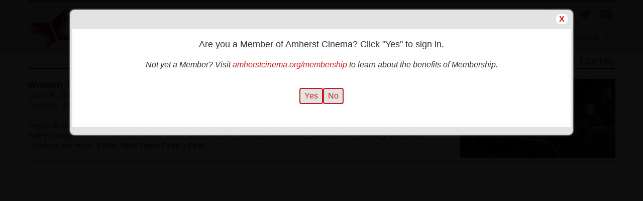

--- FILE ---
content_type: text/html; charset=utf-8
request_url: https://prod1.agileticketing.net/websales/pages/ticketsearchcriteria.aspx?evtinfo=369806~f16f058d-ffdb-4f66-920b-d1ec09df0657&=
body_size: 11418
content:

<!DOCTYPE html>
<html id="html" xmlns="http://www.w3.org/1999/xhtml" lang="en">
<head><title>
	Amherst Cinema | See Something Different! - Women Talking
</title><meta http-equiv="X-UA-Compatible" content="IE=edge,chrome=1" /><meta name="viewport" content="width=device-width, initial-scale=1, maximum-scale=5" /><link href="../script/extern/bootstrap/bootstrap.min.css" rel="stylesheet" />
	<link rel="stylesheet" href="../styles/atsstyles.css?v=6.39.13.0"  type="text/css" />
	<link id="DefaultStyle" href="../styles/AmherstCinema2017_13562/styles.css?v=638652775413400000&amp;" type="text/css" rel="stylesheet" /><link id="favicon" rel="shortcut icon" href="../includes/AmherstCinema2017_13562/images/favicon.ico" />
    <link rel="stylesheet" href="../script/extern/swiper/swiper-bundle.min.css" />
    <script src="../script/extern/swiper/swiper-bundle.min.js"></script>
<meta property="twitter:card" content="summary_large_image" /><meta property="og:type" content="website" /><meta property="og:title" content="Women Talking" /><meta property="og:site_name" content="Amherst Cinema Arts Center, Inc" /><meta property="og:image" content="https://prod1.agileticketing.net/images/user/acac_13562/WomenTalkingWeb3.jpg" /><meta property="fb:app_id" content="1614593861999521" /><script async src="https://www.googletagmanager.com/gtag/js?id=G-TFHQ2MCVV6"></script><script>window.dataLayer = window.dataLayer || [];function gtag(){ dataLayer.push(arguments); }gtag('js', new Date());gtag('config', 'G-TFHQ2MCVV6', { 'cookie_domain': 'none', cookie_flags: 'SameSite=None;Secure' });gtag('event', 'view', { 'send_to': ['G-TFHQ2MCVV6'], 'event_category': 'Amherst Cinema Arts Center, Inc', 'event_label': 'Women Talking'});gtag('config', 'G-W21DT01DJ0', { 'cookie_domain': 'none', cookie_flags: 'SameSite=None;Secure' });window.agl_ecommIDs = 'G-W21DT01DJ0'; aglECCurrencyCode = 'USD';</script>
	<script src="../script/extern/jquery/jquery-3.7.1.min.js"></script>
	<script src="../script/extern/popper/popper.min.js"></script>
	<script src="../script/extern/bootstrap/bootstrap.min.js"></script>
	<script src="../includes/AgileTicketing_UtilScripts-v1.js?v=6.39.13.0" type="text/javascript"></script>
	<script src="../script/ATSMod.js?v=6.39.13.0" type="text/javascript"></script>
	<!-- script src="../includes/inert.min.js?v=6.39.13.0" type="text/javascript"></script !-->
	<script src="../includes/agl-gtm.js?v=6.39.13.0" type="text/javascript"></script>
</head>
<body id="body" class="agl-body BodyStyle" ItemID="369806" data-agl_pid="Showing-369806" data-agl_name="Women Talking" data-agl_category="Showing" data-agl_ectype="detail" data-agl_listname="" data-agl_date="1/24/23 04:45 P">
	<form name="Form" method="post" action="./ticketsearchcriteria.aspx?evtinfo=369806%7ef16f058d-ffdb-4f66-920b-d1ec09df0657&amp;=" id="Form">
<div>
<input type="hidden" name="__VIEWSTATE" id="__VIEWSTATE" value="/[base64]/[base64]/ZXBnZ3VpZD1mMTZmMDU4ZC1mZmRiLTRmNjYtOTIwYi1kMWVjMDlkZjA2NTcmHwJoZGQCGw8PFgIfCwXhAWh0dHBzOi8vcHJvZDEuYWdpbGV0aWNrZXRpbmcubmV0L3dlYnNhbGVzL3BhZ2VzL2xvZ2luLmFzcHg/[base64]/[base64]/[base64]/[base64]/[base64]/[base64]/[base64]" />
</div>

<script type="application/ld+json">[{"@context": "http:\/\/schema.org", "@type": "Event", "name": "Women Talking", "startDate": "2023-01-24T16:45:00-05:00", "location": {"@type": "Place", "name": "Carol M. Johnson Theater (T1)", "sameAs": "https://amherstcinema.org/", "address": {"@type": "PostalAddress","addressLocality": "AMHERST","addressRegion": "MA","postalCode": "01002","streetAddress": "28 Amity Street"}}, "offers": {"@type": "Offer", "url": "https://prod1.agileticketing.net/websales/pages/ticketsearchcriteria.aspx?evtinfo=369806~f16f058d-ffdb-4f66-920b-d1ec09df0657"}}]</script>
<script type="text/javascript">
//<![CDATA[
var EntryCorp = '13562';
var EntryReg = '13561';
var CorpImagePath = 'https://prod1.agileticketing.net/images/user/acac_13562/';
var EntryGroupName = 'Amherst Cinema';
var EntryCorpName = 'Amherst Cinema Arts Center, Inc';
var EntryRegName = 'Amherst Cinema Arts Center, Inc';
var EntryGroupGUID = 'f16f058d-ffdb-4f66-920b-d1ec09df0657';
var ats_PageDescription = 'Women Talking';
window.ats_IsOutletSession = false;
window.ats_IsKioskSession = false;
var ats_IsAuthenticated = false;
var ats_AppCustToken = '';
var ats_WebPriceTransparency = true;
//]]>
</script>
<div id="fb-root"></div><script>(function(d, s, id) { var js, fjs = d.getElementsByTagName(s)[0]; if (d.getElementById(id)) return; js = d.createElement(s); js.id = id; js.src = "https://connect.facebook.net/en_US/sdk.js#xfbml=1&version=v2.9&appId=1614593861999521"; fjs.parentNode.insertBefore(js, fjs); }(document, 'script', 'facebook-jssdk')); window.fbAsyncInit = function() { FB.init({ appId : '1614593861999521', status : true, cookie : true, xfbml : true, version : 'v2.9' }); ats_FacebookAfterInit('https://prod1.agileticketing.net/websales/pages/login.aspx?epgguid=f16f058d-ffdb-4f66-920b-d1ec09df0657&returnurl=https%3a%2f%2fprod1.agileticketing.net%2fwebsales%2fpages%2fticketsearchcriteria.aspx%3fevtinfo%3d369806%7ef16f058d-ffdb-4f66-920b-d1ec09df0657%26%3d&fblogin=true&'); }</script>
<div>

	<input type="hidden" name="__VIEWSTATEGENERATOR" id="__VIEWSTATEGENERATOR" value="A5DD326B" />
	<input type="hidden" name="__EVENTVALIDATION" id="__EVENTVALIDATION" value="/wEdAAIHocSchLUuEngE3R+4fsRQ8Pxu4mj1px7kJ1WFLEiTA+ZXhMAvQ6whoDKB/IkDc+6HONjzb7CPmfuKkDkCcXTR" />
</div>
		<div id="container" class="agl-container">
			<div id="intro" class="agl-intro">
				<div id="pageHeader" class="agl-header">
					<div id="navButtons" class="agl-usernav">
<div id="NavBarBlock" class="agl-userlinks">
    
    
	<a id="navbar_lnkSignInOut" class="agl-acct-signinout NavSignInOut" href="https://prod1.agileticketing.net/websales/pages/login.aspx?epgguid=f16f058d-ffdb-4f66-920b-d1ec09df0657&amp;ReturnURL=https%3a%2f%2fprod1.agileticketing.net%2fwebsales%2fpages%2fticketsearchcriteria.aspx%3fevtinfo%3d369806%7ef16f058d-ffdb-4f66-920b-d1ec09df0657%26%3d&amp;">Sign In</a>
	
	
	
	
	
	
	
	
    
	
	
	<span id="navbar_lblSpacer1" class="agl-acct-spacer">&nbsp;|&nbsp;</span>
	<a id="navbar_lnkViewBasket" class="agl-acct-cartlink atsCartLink agl-acct-cartlink-empty" agl_cname="" agl_cartcount="" agl_customername="" agl_membership="" agl_membernumber="" href="https://prod1.agileticketing.net/websales/pages/viewbasket.aspx?epgguid=f16f058d-ffdb-4f66-920b-d1ec09df0657&amp;">Cart (0)</a>
</div></div>
					<div id="headerMenu" class="agl-headerinner">
						<div id="headerInclude" class="agl-headerinclude"><div class="acac-head">
	<div class="acac-logo">
		<a href="http://amherstcinema.org"><img src="../includes/AmherstCinema2017_13562/Images/logo.svg"></a>
	</div>
	<div class="acac-social">
		<a href="http://facebook.com/amherstcinema" target="_blank" class="icon"><i class="fa fa-facebook-square" aria-hidden="true"></i></a>
		<a href="http://www.instagram.com/amherstcinema" target="_blank" class="icon"><i class="fa fa-instagram" aria-hidden="true"></i></a>
		<a href="https://twitter.com/amherstcinema" target="_blank" class="icon"><i class="fa fa-twitter" aria-hidden="true"></i></a>
		<a href="http://www.youtube.com/amherstcinema" target="_blank" class="icon"><i class="fa fa-youtube-play" aria-hidden="true"></i></a>
	</div>
	<div class="acac-subscribe">subscribe placeholder</div>
	<div class="acac-menutoggle">
		<span class="sr-only">Toggle navigation</span>
		<span class="icon-bar"></span>
		<span class="icon-bar"></span>
		<span class="icon-bar"></span>
	</div>
</div>
<div class="acac-mobilemenu"><ul></ul></div>


<div class="list-aspx">
	<div class="list-aspx-small-group-screenings">
		<span><h1><font size="+2">Small Group Ticketed Screenings</font></h1><br>We’re thrilled to welcome you back to the theater to experience new films in a small group experience. With safety as our top priority, we will be operating at a significantly reduced capacity, with each screening's total capacity limited to one party of up to ten guests. <br><br><b>Please note that you must purchase all desired tickets in the same transaction.</b> Tickets are $7.50 for Amherst Cinema Members or $10.75 for non-Members. Members, be sure to sign in to unlock your Member rate. At this time, no passes can be redeemed for these screenings.</p><br>
			<p><b>If you cannot click through to a showtime, it is sold out.</b></p><br><a href="https://amherstcinema.org/small-group-ticketed-screenings-faq">Click here to read more about this program.</a></p><br><p><a href="https://amherstcinema.org/health-safety-precautions">Click here for Amherst Cinema's health and safety precautions.</a> </p><br></span>
	</div>
	<div class="list-aspx-test-group">
		<span><h2>Small Group Ticketed Screenings</h2><br>We’re thrilled to welcome you back to the theater to experience new films in a small group experience. Your group may number from one to five attendees. Click here to read more about this program.<br> Please note that you must purchase all desired tickets in the same transaction. Tickets are $7.50 for Amherst Cinema Members or $10.75 for non-Members. Members, be sure to sign in to unlock your Member rate.<br> At this time, no passes can be redeemed for these screenings.<br> CinemaSafe protocols will be in effect, including mandatory masking at all times except while eating concessions in your seat. Our concession stand will be open for touchless, credit card-only sales when you arrive for your film. See our current menu here.<br>Available films and showtimes are listed below. If you cannot click through to a showtime, it is sold out.</p></span><br>
	</div>
</div>
</div>
						<div id="BasketContents_navbar" class="agl-navigation"><ul id='nav' class='agl-navigation-main'>
<li class="LinkHeader"><a href='#'>Films & Events</a>
	<ul class="LinkGroup">
		<li><a href='https://amherstcinema.org/virtual-events'>Live Virtual Events</a></li>
		<li><a href='https://amherstcinema.org/virtual-cinema'>Virtual Cinema</a></li>
</ul>
</li>
<li class="LinkHeader"><a href='#'>Membership</a>
	<ul class="LinkGroup">
		<li><a href='https://amherstcinema.org/membership'>About Membership</a></li>
		<li><a href='https://amherstcinema.org/series/free-members'>Free To Members</a></li>
</ul>
</li>
<li class="LinkHeader"><a href='#'>Support</a>
	<ul class="LinkGroup">
		<li><a href='https://prod1.agileticketing.net/websales/pages/DonationInfo.aspx?epguid=17c143a7-13b0-437d-8014-00879d467df7&doninfo=2499~f16f058d-ffdb-4f66-920b-d1ec09df0657&'>Donate</a></li>
		<li><a href='https://amherstcinema.org/membership/gift-ideas'>Gift Ideas</a></li>
</ul>
</li>
<li class="LinkHeader"><a href='#'>About</a>
	<ul class="LinkGroup">
		<li><a href='https://amherstcinema.org/about-us'>About Amherst Cinema</a></li>
		<li><a href='https://amherstcinema.org/about-us/board'>Board & Staff</a></li>
		<li><a href='https://amherstcinema.org/education'>Education</a></li>
		<li><a href='https://amherstcinema.org/about/awards-recognition'>Awards & Recognition</a></li>
		<li><a href='https://amherstcinema.org/about/volunteer'>Volunteer</a></li>
		<li><a href='https://amherstcinema.org/employment'>Employment</a></li>
		<li><a href='https://amherstcinema.org/feedback'>Contact</a></li>
</ul>
</li>
</ul></div>
					</div>
				</div>
			</div>
			<div id="pageContent" class="agl-content">
                <table class="agl-columnset columnsSet1" cellspacing="0" cellpadding="0">
	            <tr valign="top">
		            <td class="columnSet1-1" rowspan="3">
			            <div id="column1BottomInclude"></div>
		            </td>
                    <td class="columnSet1-23">
    		            
    <div id="Media" class="Media" style="display:none;"><ul><li data-type="0" data-value="WomenTalkingWeb3.jpg" data-caption=""><img loading="lazy" src="https://prod1.agileticketing.net/images/user/acac_13562/WomenTalkingWeb3.jpg" alt="" /></li></ul></div>
    <div id="buyingSteps"></div>
    <table cellspacing="0" cellpadding="0">
        <tr valign="top">
            <td class="columnSet1-2Inner23">
                <div id="ImageDiv" class="InfoImageDiv"><img id="eventImage" onerror="javascript:$(this).parent().hide();" src="https://prod1.agileticketing.net/images/user/acac_13562/WomenTalkingWeb3.jpg" style="border-width:0px;" /></div>
            </td>
            <td class="columnSet1-3Inner23">
                <div id="lblEventInfoHeader" class="EventInfoHeader epgColor2Back">Event Information</div>
<div class="EventInfoItem">
	<h1 class="EventInfoItemEventName ItemName"><span id="lblEventName">Women Talking</span></h1>
	<div class="EventInfoItemSupportingText"></div>
	<div class="EventInfoItemVenueName"><span id="lblVenueName">Carol M. Johnson Theater (T1)</span></div>
	<div class="EventInfoItemDateTime"><span id="lblEventDateTime">Tuesday, Jan 24, 2023 4:45 PM</span></div>
    <div class="EventInfoItemMyCalendarAdd"></div>
	<div class="EventInfoDateTimeSecondaryText"></div>
	<div class="EventInfoItemTicketsPerOrder"></div>
	<div class="EventInfoItemTicketInfo"></div>
	<div class="EventInfoShortDescription"></div>
	<div id="EventExtraHTML" class="EventExtraHTML"><br><font face="Lato" size="3"></font><p><font face="Lato" size="3">Evelyn In 2010, the women of an isolated religious community grapple with reconciling their reality with their faith. Director Sarah Polley's adaptation of the novel by Miriam Toews stars Claire Foy, Frances McDormand, Jessie Buckley, Rooney Mara, Ben Whishaw, and more. <strong>A New York Times Critic's Pick!</strong><br></font></p><br></div>
	<div id="infoMoreDesc"></div>
</div>

                
                <div id="divPriceInfoHeader" class="PriceInfoHeader">Event Pricing</div>
                <div id="divPriceInfoBlock" class="priceInfoBlock"><table id="datalistPrices" cellspacing="0" cellpadding="0" border="0" style="border-collapse:collapse;">
	<tr>
		<td>
                            <table cellspacing="0" cellpadding="0">
                                <tr>
                                    <td>
                                        <span id="lblPrice">Admission Adult - $10.75</span>
                                    </td>
                                </tr>
                            </table>
                        </td>
	</tr><tr>
		<td>
                            <table cellspacing="0" cellpadding="0">
                                <tr>
                                    <td>
                                        <span id="lblPrice">Admission Senior (65+) - $9.75</span>
                                    </td>
                                </tr>
                            </table>
                        </td>
	</tr><tr>
		<td>
                            <table cellspacing="0" cellpadding="0">
                                <tr>
                                    <td>
                                        <span id="lblPrice">Admission Student - $9.75</span>
                                    </td>
                                </tr>
                            </table>
                        </td>
	</tr><tr>
		<td>
                            <br>
                        </td>
	</tr>
</table>
                </div> 
                
                
                <div id="trMultiBlock" class="MultiBlock" defaultvalue="Sign in now to access all available pricing options?" prompt="True">
                    <div class="MultiPricingBlock">
                        <div id="lbbtChange" class="MultiPricingBlockPrompt"><p align="center"><font size="4">Are you a Member of&nbsp;Amherst Cinema? Click "Yes" to sign in.</font></p><p align="center"><br></p><p align="center"><em>Not yet a Member? Visit </em><a href="https://amherstcinema.org/membership" target="_blank"><em>amherstcinema.org/membership</em></a><em> to learn about the benefits of Membership.</em></p><p></p><br><span class="agl-modal-actionbar"><a class="MultiPricingBlockItem agl-epgbutton YesButton" onclick="javascript:BTChange(-1)" href="javascript: void(0)">Yes</a><a class="MultiPricingBlockItem agl-epgbutton NoButton" onclick="javascript:atsModalClose('LoginPrompt');" href="javascript: void(0)">No</a></span></div>
                    </div>
                </div>
                
                <div id="fbLikeBlock" class="Social SocialFB"><div class="fb-like" data-href="https://prod1.agileticketing.net/websales/pages/ticketsearchcriteria.aspx?evtinfo=369806~f16f058d-ffdb-4f66-920b-d1ec09df0657&" data-send="true" data-width="300" data-show-faces="false"></div></div>
                <div id="addThisBlock" class="Social SocialAddThis"></div>
                <div id="evtCalLinks" class="Social SocialCal">
                    <a id="hlAddToCalendar" href="javascript:$(&#39;#evtCalWhich&#39;).toggle()">Add To External Calendar</a>
                    <div id="evtCalWhich" class="SocialCalWhich">
                        <a id="hlGoogCal" href="https://www.google.com/calendar/event?action=TEMPLATE&amp;text=Women+Talking&amp;dates=20230124T214500Z/20230124T232900Z&amp;details=&amp;sprop=name:Carol+M.+Johnson+Theater+(T1)&amp;location=28+Amity+Street%2c+AMHERST%2c+MA%2c+01002&amp;" target="_blank">Google Calendar</a>
                        <a id="hlYahooCal" href="https://calendar.yahoo.com/?v=60&amp;TITLE=event&amp;DESC=Women+Talking&amp;ST=20230124T214500Z&amp;in_loc=Carol+M.+Johnson+Theater+(T1), 28+Amity+Street%2c+AMHERST%2c+MA%2c+01002&amp;" target="_blank">Yahoo! Calendar</a>
                        <a id="hlOutlook" href="../iCal.ashx?event=369806&amp;epgguid=f16f058d-ffdb-4f66-920b-d1ec09df0657&amp;">Outlook Calendar</a>
                        <a id="hlICal" href="../iCal.ashx?event=369806&amp;epgguid=f16f058d-ffdb-4f66-920b-d1ec09df0657&amp;">iCal</a>
                    </div>
                </div>
                <div id="evtMap" class="Social SocialMap">
                    <a id="hlMapEvt" href="https://maps.google.com/?q=28+Amity+Street%2c+AMHERST%2c+MA%2c+01002&amp;" target="_blank">Map Location</a>
                </div>                                             
            </td>
        </tr>
        <tr valign="top" id="trEventTitleAreaTop">
            <td class="columnSet1-2Inner23" id="tdEventTitleAreaTopCol1">
                <div class="TitleArea">
                    <div class="InnerTitleArea">&nbsp;</div>
                    <span>Ticket Selection</span>
                </div>
            </td>
            <td class="columnSet1-3Inner23" id="tdEventTitleAreaTopCol2">
                <div class="TitleSplitArea">
                    <div class="InnerTitleSplitArea"></div>
                    &nbsp;
                </div>
            </td>
        </tr>
        <tr valign="top" id="trEventTitleAreaBottom">
            <td class="columnSet1-2Inner23" id="tdEventTitleAreaBottomCol1">
                <div id="lblFindTickets" class="blueBackgroundTitleArea epgColor2Back">Ticket Availability</div>
            </td>
            <td id="tdEventTitleAreaBottomCol2">
                <div id="lblVenueImageHeader" class="blueBackgroundTitleArea epgColor2Back"> </div>
            </td>
        </tr>
        
        <tr id="fullColumns">
	<td colspan="2" class="columnSet1-23Inner23">
                
                
                <div class="AreaSeperatorBlock"></div>
                
                <div id="adaSeapBottom" class="AreaSeperatorBlock"></div>
			    
                
                
                <span id="lblEventMessage2" class="BigBoldText"><br><br></span>
                
                
            </td>
</tr>

    </table>
    

    <script type="text/javascript" language="javascript" src="../includes/boxover.js?v=6.39.13.0"></script>
    <script type="text/javascript" language="javascript" src="../includes/hammer.min.js?v=6.39.13.0"></script>
	<script type="text/javascript" language="javascript" src="../includes/svg-pan-zoom.js?v=6.39.13.0"></script>
    <script type="text/javascript">
        $(document).ready(function () {
            setTimeout(ShowPrompts, 300);
        });

        function ShowBuyOptions() {
            $.ajax({ url: "../api.ashx?action=varadd&ats_loginPromptStop=true&", dataType: 'text' });

            if ($(".PromoPrompt").attr("prompt") == "True" && typeof ats_promoPromptStop == "undefined") {
                atsModalShow($('.PromoPrompt'), "PromoPrompt", "&nbsp;");
                $('.PromoPrompt').show()
            }
        }

        function BTChange(bt) {
            var newLocation
                = "https://" + document.location.host + document.location.pathname.substring(0, document.location.pathname.lastIndexOf('/') + 1)
                + "login.aspx?ReturnURL=" + encodeURIComponent(document.location.href) + "&abt=" + bt + "&";

            document.location.href = newLocation;
        }

        function StopPromoPrompt() {
            atsModalClose('PromoPrompt');
            $.ajax({ url: "../api.ashx?action=varadd&ats_promoPromptStop=true&", dataType: 'text' });
        }

        function atsModalCloseWatcher(name) {
            if (name == "LoginPrompt")
                ShowBuyOptions();
            else if (name == "PromoPrompt")
                StopPromoPrompt();

        }

        function ShowPrompts() {
            if ($('.MultiBlock').attr("prompt") == "True" && $('.MultiBlock .MultiPricingBlockPrompt').length > 0 && typeof ats_loginPromptStop == "undefined") {
                atsModalShow($('.MultiBlock'), "LoginPrompt", "&nbsp;");
                $('.MultiBlock').show()
            }
            else if ($(".PromoPrompt").attr("prompt") == "True" && typeof ats_promoPromptStop == "undefined") {
                atsModalShow($('.PromoPrompt'), "PromoPrompt", "&nbsp;");
                $('.PromoPrompt').show()
            }
        }
    </script>

                    </td>
	            </tr>
            </table>
				    
			</div>
			<div id="pageFooter" class="agl-footer">
				<div id="footerInclude" class="agl-footerinclude"><div class="acac-foot">
	<div class="acac-footleft">
		<div class="logo"><img src="../includes/AmherstCinema2017_13562/Images/logo-see.svg"></div>
		<div class="address"><i aria-hidden="true" class="fa fa-map-marker">&nbsp;</i>28 Amity St., Amherst, MA</div>
		<div class="phone"><i aria-hidden="true" class="fa fa-phone">&nbsp;</i>(413) 253-2547</div>
		<div class="small">Amherst Cinema is a 501(c)3 nonprofit cultural and charitable organization.</div>
	</div>
	<div class="acac-footright">
		<div class="title">Site Directory</div>
		<div class="menus">
			<div class="menuleft">
				<div class="menu1">
					<section>
						<div class="title">Education</div>
						<a href="http://amherstcinema.org/education">See-Hear-Feel-Film</a>
					</section>
					<section>
						<div class="title">Films</div>
						<a href="http://amherstcinema.org/coming-soon">Coming Soon</a>
						<a href="http://amherstcinema.org/events">Special Events</a>
					</section>
				</div>
				<div class="menu2">
					<section>
						<div class="title">Membership</div>
						<a href="http://amherstcinema.org/membership">Membership Join/Renew</a>
						<a href="https://prod1.agileticketing.net/websales/pages/DonationInfo.aspx?epguid=17c143a7-13b0-437d-8014-00879d467df7&doninfo=2499~f16f058d-ffdb-4f66-920b-d1ec09df0657&">Donate</a>
						<a href="https://amherstcinema.org/membership/gift-ideas">Gift Ideas</a>
					</section>
				</div>
			</div>
			<div class="menuright">
				<section>
					<div class="title">About Us</div>
					<a href="http://amherstcinema.org/about-us">About Amherst Cinema</a>
					<a href="http://amherstcinema.org/about-us/board">Board & Staff</a>
					<a href="http://amherstcinema.org/about/awards-recognition">Awards & Recognitions</a>
					<a href="http://amherstcinema.org/employment">Employment</a>
					<a href="http://amherstcinema.org/about/volunteer">Volunteer</a>
					<a href="http://amherstcinema.org/feedback">Contact</a>
				</section>
			</div>
		</div>
	</div>
</div>
<div class="acac-footsocial">
	<a href="http://facebook.com/amherstcinema" target="_blank" class="icon"><i class="fa fa-facebook-square" aria-hidden="true"></i></a>
	<a href="http://www.instagram.com/amherstcinema" target="_blank" class="icon"><i class="fa fa-instagram" aria-hidden="true"></i></a>
	<a href="https://twitter.com/amherstcinema" target="_blank" class="icon"><i class="fa fa-twitter" aria-hidden="true"></i></a>
	<a href="http://www.youtube.com/amherstcinema" target="_blank" class="icon"><i class="fa fa-youtube-play" aria-hidden="true"></i></a>
</div>
<div id="poweredBy">
  Ticketing Powered By <a href="http://www.agiletix.com/" target="_blank">Agile Ticketing Solutions</a>
</div>
<script src="../includes/AmherstCinema2017_13562/1-CustomScripts.js?v=638652775413400000" type="text/javascript"></script></div>
			</div>
        </div>
		<input name="ctl00$CPHBottom$ctlPBScroll" type="hidden" id="ctlPBScroll" />
    
<script language='javascript'>scrollTo(0,0);
scrOfX=0;
srcOfY=0;
onscroll = getScrollXY;</script></form>
<script type="text/javascript" src="/_Incapsula_Resource?SWJIYLWA=719d34d31c8e3a6e6fffd425f7e032f3&ns=3&cb=463007918" async></script></body>
</html>

--- FILE ---
content_type: text/css
request_url: https://prod1.agileticketing.net/websales/styles/atsstyles.css?v=6.39.13.0
body_size: 15474
content:
@import url("../script/extern/font-awesome/6.6.0/css/all.min.css");
:root {
    --desc-block-width: 276px;
    --epg-headback: #7db0df;
    --epg-headtext: white;
    --epg-backcolor: white;
    --epg-backcolor-rgb: 255,255,255;
    --epg-textcolor: black;
    --epg-textcolor-rgb: 0,0,0;
    --epg-footback: #7db0df;
    --epg-foottext: white;
    --epg-backimage: none;
    --epg-color1: #7db0df;
    --epg-color1-rgb: 125,176,221;
    --epg-color1text: white;
    --epg-color1text-rgb: 255,255,255;
    --epg-color2: #1b6cb3;
    --epg-color2-rgb: 27,108,179;
    --epg-color2text: white;
    --epg-color2text-rgb: 255,255,255;
    --epg-color3: #0065a0;
    --epg-color3-rgb: 125,176,221;
    --epg-color3text: white;
    --epg-color3text-rgb: 255,255,255;
    --epg-coloralert: rgb(185, 45, 45);
    --epg-colordanger: rgb(185, 45, 45);
    --epg-coloraffirm: rgb(45, 143, 61);
}

/* variables can be re-defined like this where epg-color1 is now different inside .agl-content v.s. outside of it.
.agl-content * {
	--epg-color1: red;
}

*/
body.agl-truncate, body.agl-truncate > form { max-height: 100vh; max-width: 100vw; overflow: hidden; padding-top: 0px; padding-bottom: 0px; }
input[type=button], input[type=submit], button { border-width: 0px; }
.agl-cf::before, .agl-cf::after { content: " "; display: table; }
.agl-cf::after { clear: both; }
.agl-float-right { float: right; }
.agl-float-left { float: left; }
.agl-leftpad0 { padding-left: 0px!important; }
.gphide { display: none; }
input[type='password']::-ms-reveal { display: none; }
.gpAltPayInput { background-color: lightgrey; color: black; opacity: 1; }
.gpButtonRow { width: 100%; display: flex; flex-direction: row; justify-content: center; }
.gpButtonBlock {text-align: center; width: 33.33%; margin-bottom: 10px; margin-top: 10px; }
.agl-intro, .agl-footer { background-color: var(--epg-color1); color: var(--epg-color1text); }
.agl-skipnav { position: absolute; top: 0px; left: 0px; z-index: 99999; }
.agl-skipnav a { display: block; position: absolute; top: 0px; left: 0px; height: 0px; padding: 0px; overflow: hidden; color: white !important; background-color: #9c0000; font-weight: bold; white-space: nowrap; }
.agl-skipnav a:focus { height: auto; padding: 4px; color: white !important; }
.agl-usernav, .agl-usernav a { background-color: var(--epg-color2); color: var(--epg-color2text); }
.hidden-visually { clip: rect(0, 0, 0, 0); -webkit-clip-path: inset(50%); clip-path: inset(50%); height: 1px; overflow: hidden; position: absolute; white-space: nowrap; width: 1px; }

.agl-main-head { clip: rect(1px,1px,1px,1px); padding: 2px; }
.agl-clock { position: absolute; border-radius: 25px !important; bottom: 20px; right: 20px; padding: 10px 20px; background-color: white; font-size: 40px; }
.agl-clock > span { animation: blinker 1s normal infinite; }
.agl-tooltipbox { color: var(--epg-textcolor); background-color: var(--epg-backcolor); position: absolute; padding: 10px; width: 250px; opacity: 0; text-align: center; border-radius: 8px!important; box-shadow: inset 0px 0px 3px 0px var(--epg-textcolor); transition: opacity .25s; }
/*.agl-tooltipbox::after { content: ""; position: absolute; top: 100%; left: 50%; margin-left: -5px; border-width: 5px; border-style: solid; border-color: var(--epg-textcolor) transparent transparent transparent; }
.agl-tiparrowright::after { left: unset; right: 10px; }*/
.agl-content img { max-width: 100%; }
ItemPromotionCodeEntry { }
.ats-promotion-inline, .PromoPromptxx {
    border: solid 1px rgba(var(--epg-textcolor-rgb),.25);
    background-color: rgba(var(--epg-textcolor-rgb),.15);
    box-shadow: 0px 0px 3px 2px var(--epg-color1);
    border-radius: 4px !important;
    padding: 8px;
    margin: 8px;
}
.ats-promotion-prompted {
    justify-content: center;
    border-radius: 4px !important;
    padding: 8px;
    margin: 8px;
}
.inputBlockout { display: none; z-index: 100000; background-color: rgba(0, 0, 0, 0.72); position:absolute; top: 0px; left: 0px; height: 100%; width: 100%; }
.agl-iframed .inputBlockout { background-color: white; }
.inputQueryValues { display:none; z-index: 200000; position:absolute; width: 300px; height: 170px; top: 40%; left: 40%; top: calc(50% - 85px); left: calc(50% - 150px); margin:auto; background-color: #888888; border: solid 4px #333333; }
.inputBlockout.agl-open, .inputQueryValues.agl-open { display: block; }
.searchHeader { font-weight: bold; }
.Important { font-weight: bold; margin: 4px 0px; }
.ats-trainingnotice { position: -webkit-sticky; position: sticky; left: 0px; right: 0px; bottom: 10px; margin-top: -36px; pointer-events: none; }
.agl-iframed .ats-trainingnotice { margin-top: 0px; }
.ats-trainingnotice > div { width: 300px; margin:auto; text-align:center; padding: 8px; color: white; font-weight: bolder; font-size: 14px; background-color: rgba(255,0,0,.8); border-radius: 14px; }
input[type='submit'], input[type='button'] { -webkit-appearance: none; }
.agl-navigation-toggle, .agl-navigation-cart, .agl-navigation-search, .agl-navigation-user, .EpgHeaderLogo { box-sizing: content-box; }
.agl-navigation-cart span { font-size: 1.7em; }
.agl-navigation-search { font-size: 1.5em; }
.agl-pagetitle { position: fixed; width: 100%; z-index:10; text-align: center; padding: 10px; background-color: var(--epg-color2);
    color: var(--epg-color3text); font-size: 40px; font-weight: 900; text-shadow: 2px 2px 4px black;
    background: var(--epg-color2);
    background: linear-gradient(153deg, var(--epg-color2) 0%, var(--epg-color3) 35%, var(--epg-color1) 100%);
}
.agl-pagetitle+.agl-banner { padding-top: 80px; }
.agl-pagetitle+.agl-columnset { padding-top: 80px; }
.boxbodyCal { padding:4px; background-color:var(--epg-backcolor); border-bottom:ridge 2px gray; border-right:ridge 2px gray; border-left:ridge 2px gray; width:250px; }
.boxheaderCal { padding:4px; background-color:White; border:ridge 2px gray; width:250px; }
.boxContainerCal { padding:2px; cursor:pointer; }
.boxbodyCalImgShell { margin:auto; text-align:center; }
.boxEventListItemBuyLink { width:250px; }
.boxheader { background: var(--epg-color1); color: var(--epg-color1text); font-weight: bold; width: 150px; border: 1px solid black; padding: 3px; font-size: 11pt; }
.boxbody { background: var(--epg-backcolor); color: var(--epg-textcolor); border-left: 1px solid var(--epg-color1); border-right: 1px solid var(--epg-color1); border-bottom: 1px solid var(--epg-color1); width: 150px; padding: 3px; }
.boxbody-noheader { background: var(--epg-backcolor); color: var(--epg-textcolor); border-left: 1px solid var(--epg-color1); border-right: 1px solid var(--epg-color1); border-bottom: 1px solid var(--epg-color1); width: fit-content; width:moz-fit-content; padding: 3px; }
.boxover-div[style*="hidden"] { display: none; }

body.agl-emlpref { background-color: black; color: white; margin: 0px; line-height: 50px; font-size: 120%; padding: 0px; text-align:center; box-sizing:border-box; }
body.agl-emlpref > div { margin:auto; margin-top: 20px; padding: 30px 0px;border-radius: 8px; box-shadow: 0px 0px 3px 2px white; max-width: 90%; background-color: var(--epg-color2); color: var(--epg-color2text); }
body.agl-emlpref .agl-logo { max-height: 80px; }
body.agl-emlpref input[type='submit'] { cursor: pointer; padding: 4px 16px; font-size: 110%; border-radius: 8px; box-shadow: inset 0px 0px 3px 0px black; border-size: 0px; }

.FilterLink { display: inline-block; padding: 2px; }
.FilterLinkCurrent { background-color: #cccccc; border-radius: 4px; }
.EventListCalendarBlock { margin-left: 10px; margin-right: 10px; width: 95%; }
.EventListCalendarHeaderBlock { border: 1px solid gray; font-weight: bold; height: 40px; padding: 5px; }
.EventListCalendarHeaderBlock span { }
.EventListCalendarHeaderBlock a { font-weight: bold; }
.EventListCalendarDayHeaderBlock { border: 1px solid gray; }
.EventListCalendarDayHeader { padding: 3px; }
.EventListCalendarOutsideMonthDay { background-color: Silver; border: 1px solid gray; height: 100%; }
.EventListCalendarOutsideMonthDayInner { }
.EventListCalendarDay { background-color: White; border: 1px solid gray; height: 90px; padding: 3px; }
.EventListCalendarDay a { color: black; font-size: 7pt; display: block; }
.CalendarDay, .CalendarPrevDay, .CalendarCurDay { min-height: 90px; border: 1px solid gray; background-color: white; color: black; }
.CalendarDay a, .CalendarCurDay a, .CalendarPrevDay a { display: block; padding: 2px 2px; color: black; }

.ticketTypeBlock select { margin-bottom: 5px; margin-right: 5px; }
.ticketTypeItem .TicketQuantityDD { margin-left: 5px; min-width: 45px; }
.ticketTypeItem .PromoEntry { margin-left: 5px; }
.agl-variableamountlbl { padding: 4px; }
#TTSelection4_sectionImage, #ctl00_CPH1_TTSelection4_sectionImage { max-width: 100% }
#PaymentButtonBlock { margin-top: 15px; }
.DeliveryMethodBlock { margin-bottom: 15px; }
.CartItemCol { padding: 3px 6px; }
.OrderTotalsTotalText { font-weight: bold; font-size: 1.2em; margin-top: 10px; display: block; }
/*#ManualSelectImage { max-width: calc(100vw - 50px); overflow: auto; }*/

.Social { margin-bottom: 6px; }
.SocialCal #hlAddToCalendar { display: block; padding-left: 20px; background: transparent url(../styles/cal1.png) no-repeat; }
.SocialCalWhich { margin-left: 8px; margin-top: 4px; display: none; }
.SocialCalWhich #hlGoogCal { display: block; padding-left: 20px; margin-bottom: 4px; background: transparent url(../styles/goog.png) no-repeat; }
.SocialCalWhich #hlYahooCal { display: block; padding-left: 20px; margin-bottom: 4px; background: transparent url(../styles/yahoo.png) no-repeat; }
.SocialCalWhich #hlOutlook { display: block; padding-left: 20px; margin-bottom: 4px; background: transparent url(../styles/outlook.png) no-repeat; }
.SocialCalWhich #hlICal { display: block; padding-left: 20px; margin-bottom: 4px; background: transparent url(../styles/ical.png) no-repeat; }
.SocialMap { padding-left: 20px; background: transparent url(../styles/map.png) no-repeat;  }


.EDeliveryBox a.EDLink { display: inline-block; }
.EDName { margin-top: 15px; }

.SSLLogo { width: 75px; }
.PaymentSummaryBlock td { padding-right: 10px; }
.OrderTotalBlock { margin-top: 20px; }

.TableHeader { padding: 5px; background-color: #4782fa; color: White; font-weight: bold; }
.TableRow { }
.valignTop { vertical-align: top; }
.alignRight { text-align: right; }
.nowrap { white-space: nowrap; }
.breakLongText { word-wrap: break-word; }
.floatRight { float: right; }
.floatLeft { float: left; }
#ctl00_CPH1_Captcha_captchaBlock { margin: 10px; }

.agl-notice-high { border: 1px solid #e3e3e3; background-color: #e9e9e9; color: red; padding: 18px; margin: 8px; text-align: center; font-weight:bold; }
.Result:empty { display: none; }
.Result.Error { border: 1px solid #bb7777; background-color: rgba(255,240,240,0.8); padding: 8px; color: Red; margin: 8px; }
.Result.Success { border: 1px solid #77bb77; background-color: #ddeedd; padding: 8px; color: black; margin: 8px; }
.Result.Info { border: 1px solid #e28b00; background-color: #ffe3bc; padding: 8px; color: #a16403; margin: 8px; }
.StandoutContainer, .StandoutBlock { max-width: 550px; width: 90%; padding: 8px; margin: auto; }
.StandoutBlock { border: solid 1px rgba(var(--epg-textcolor-rgb),.25); background-color: rgba(var(--epg-textcolor-rgb),.15); box-shadow: 0px 0px 3px 2px var(--epg-color1); border-radius: 4px !important; padding: 22px; }
.StandoutContainer .StandoutBlock { width: unset; max-width: unset; }
.StandoutBlock .BigBoldText { font-size: 120%; }
.InputLine { text-align: left; margin-bottom: 8px; }
.InputLine .Prompt { display: block; width: 175px; margin-right: 8px; }
.InputLine .Input { display: block; text-align: left; }
.InputLine input[type=text], .InputLine input[type=password] { width: 225px; }

.RequestAccountInfo .Result { color: Green; }
.Error, .RequestAccountInfo .Error, .agl-error, .ErrorRegularText { color: firebrick !important; }

.SearchDropDown { width: 150px; }
.SearchDate { width: 100px; }

.ADANote { color: #1920a9; font-weight: bold; }
.agl-adalink { margin: 4px 0px; padding: 8px; display: block; background-color: #1920a9!important; color: white!important; }
.agl-adalinkbottom { display: none!important; }

.SeatGridBlock { width: 100%; overflow: auto; }
.OrderLink .OrderView { clear: both; padding-top: 10px; }
.OrderLink .OrderView iframe { box-shadow: 0 2px 8px 0 rgba(0,0,0,0.8); }

.agl-userlinks-mobile { display: none; }
.agl-edlinkbox { display: block; margin: 8px!important; }
.agl-edlinkbox a { margin-right: 8px; }
.agl-edlink { border-radius: 8px!important; background-position: 98% center; background-repeat:no-repeat; line-height: 40px; min-width: 160px; max-width: 100%; }
.agl-edlink .fa-ticket { font-size: 24pt; float: left; padding: 4px 8px 3px 0px; }
.agl-edlink .btnText { float: left; }
.agl-wallet-container { display: inline-block; }
.agl-wallet-btn{display:inline-block; border: solid black 0px !important; margin: 8px; width:165px;}
.agl-wallet-apple { display: inline-block; background-image: url(appl-wallet.svg); background-size:cover; background-color: transparent; width: 160px; height: 50px; cursor:pointer; }
.agl-wallet-google { display: inline-block; background-image: url(goog-wallet.svg); background-size:cover; background-color: transparent; width: 182px; height: 50px; cursor:pointer; }
.agl-fmnproceed { margin-top: 8px; }
.customerSalutation { display: none; }
.customerMiddle { display: none; }
.customerSuffix { display: none; }
#Customer_ddlPhone1Type { display: none; }
.CustInfoMiddleName, .CustInfoWebAddress { display: none; }
.ForgotPassword { display: inline-block; width: 160px; font-size: small; margin-bottom: 8px; }
.LoginLabel { display: block; text-align: right; margin-right: 4px; }
.LoginInput { border-width: 1px; border-color: #cccccc; border-radius: 4px; padding: 4px; margin-bottom: 2px; margin-left: 2px; }
.LoginRemember { font-size: small; }
.LoginRemember input { }
.LoginMemberSelect select { max-width: 85%; }
.AddressDropDown { width: 179px; }
.agl-showpass { position: relative; font-size: 14px; margin-left: 4px; }
.agl-accountinfo { position: relative; }
.agl-accountimage { position: absolute; top: 0px; right: 0px; }
.agl-accountimage img { cursor: pointer; }
.agl-accountcontainer .BigBoldText:first-of-type { display: none; }
.agl-accountcontainer .agl-card { margin-top: 0px; margin-bottom: 8px; }
.agl-accountcontainer .agl-pagetitle { width: unset; position: unset; margin: 5px 0px; font-size: 20px; }
.agl-accountcontainer .StandoutBlock { max-width: 750px; }
.agl-accountlinks a { width: 100%; }
.agl-columnset { position: relative; }
.agl-intro .agl-navigation-main:not(.agl-navigation-mobile *) > li:not(.agl-clicked, :hover) > a, .agl-navigation > a, .agl-navigation > a:hover, .agl-footer a, .agl-footer a:hover, .agl-intro .EpgHeaderName {
    color: var(--epg-color1text);
}

.agl-iframed .grecaptcha-badge { visibility: hidden; }
.agl-payment .grecaptcha-badge, .agl-login .grecaptcha-badge { visibility: visible!important; }

.agl-accountoptions { margin: 10px; padding: 10px; border-radius: 8px; background-color: var(--epg-color1); color: var(--epg-color1text); }
.agl-iframed .agl-accountlinks { display: none; }
.agl-iframed .agl-accountlink-select { display: unset; }
.agl-iframed .agl-accountoptions { display: block; }
.agl-iframed .agl-accountlinks+.agl-accountcontainer { float: none; padding-top: 10px; margin: auto; width: unset; }
@media (min-width: 769px) {
    .agl-accountlinks { position: absolute; width: 22%; max-width: 300px; top: 0px; transition: top .25s ease; }
    .agl-accountlink-select, .agl-accountoptions { display: none; }
    .agl-accountlinks+.agl-accountcontainer { float:left; width: 70%; margin-left: 25%; min-height: 450px; }
    
    .agl-basketclock > div { text-align: center; color: white; background-color: rgba(255,0,0,.5); font-weight: bold; margin: auto; width: calc(100% - 50px); }
}
@media (max-width: 768px) {
    .agl-accountlink-select { margin-bottom: 10px; }
    .agl-accountlinks { display: none; }
    .grecaptcha-badge { visibility: hidden; }
    .agl-basketclock > div { padding: 10px; text-align: center; color: var(--epg-textcolor); background-color: rgba(255,0,0,.5); font-weight: bold; }
}

.NewCustBlockTemp { display: none; }
/*
.ReturningCustomersBlock { float: left; border: 1px solid #aaaaaa; width: 340px; border-radius: 4px; padding: 8px; margin-right:12px; margin-bottom: 8px; background-color: #eeeeee; }
.SeasonCustInfoBlock, .AltAuthBlockInner, .AccountBlock { float: left; border: 1px solid #aaaaaa; width: 500px; border-radius: 4px; padding: 8px; margin-right: 12px; background-color: #eeeeee; }
*/
.NewCustomersBlock { }
.NewCustomersBlock a, .NewCustomersBlock a:link, .NewCustomersBlock a:visited, .AssignCustomer a, .AssignCustomer a:link, .AssignCustomer a:visited { color: #ffffff; background-color: #3071a9; display: block; padding: 8px; border: 1px solid #cccccc; border-radius: 4px; margin: 8px auto; }
.NewCustomersBlock a:hover, .AssignCustomer a:hover { color: #ffffff; background-color: #1D6FB8; }

.AssignList div { padding: 8px; background-color: rgba(var(--epg-backcolor-rgb), .3); border-radius: 4px; margin: 4px 0px; display: inline-block; width: auto; }
.AssignList div span { display: inline-block; width: 300px; }

.DisabledText { color: gray; }
.Header { background-color: #eeeeee; font-size: 1.2em; font-weight: bold; padding: 3px 5px; border-radius: 4px; }

/* Info Page */
.Media { visibility: hidden; }
.Purchase .Showing { border: 1px solid #e3e3e3; border-radius: 4px; margin-top: 2px; margin-bottom: 4px; }
.Purchase .Showing > span { display: inline-block; margin: 4px; }
.InfoContainer .Purchase .Showing span.DateTime { }
.Purchase .Showing div { margin: 4px; }
.Purchase .Showing .Venue { display: inline-block; width: 150px; }
.Purchase .Showing.StreamShowing .Venue { display: none; }
.InfoContainer .Purchase .PastShowing { display: none; }
.InfoContainer .CustomInformation table { width: 100%; table-layout: fixed; }
.columnSet1-3Inner23 .CustomInformation table { width: 100%; }
.CustomPropertiesInline tr, .CustomPropertiesInline td { display: inline-block; }
.CustomPropertiesInline tr:not(.PropFirst) > td:first-child::before { display: inline-block; content: ','; }
.CustomPropertiesInline .PropName { font-weight: bold; display: inline-block; margin-right: 4px; margin-left: 4px; }
.CustomPropertiesInline .PropValue { display: inline-block; }
.CustomPropertiesInline .PropValue::before+.PropValue { display: inline-block; content: ','; }

.CustomInformation .PropName, .CustomInformation .PropValue { padding: 0px 5px; display: block; }
.CustomInformation .PropFirst td { padding-top: 10px;  }
.CustomInformation .Header { margin-top: 10px; }
.Description .Text, .AdditionalInformation .Text, .ExtraHTML, .RelatedEvent { padding: 5px; }
.Description, .CustomInformation, .Description, .AdditionalInformation, .Comments, .RelatedEventBlock { margin-top: 10px; }

/* Agile List General */
.AgileList { }
.AgileList .Separator, .AgileList .ListSectionHeader { clear: both; border: solid 2px #e3e3e3; border-radius: 4px; height: 0px; margin: 4px 0px; }
.AgileList .Item, .AgileList .ItemInfo {}
.Name { font-weight: bold; }
.AgileList .Name div, .AgileList .DateTime div { font-style: italic; font-weight: normal; }
.AgileListDate .EventDate { display: none; }
.DateSeparator { font-weight: bold; font-size: 1.1em; background-color: var(--epg-color2); clear: both; padding: 2px; border-radius: 4px; }
.agl-selected { border: solid 1px #666666; }
.agl-cred { color: Red; }
.agl-epgbutton .InfoPip { display: inline-block; height: 13px; width: 13px; background-image: url(information2.png); background-size: 13px 13px; margin-left: 4px; }

.agl-epglink { font-weight: bold; }
.agl-relatedmore { position: absolute; margin-left: 2px; font-size: 120%; }
.agl-epgbutton { background-color: var(--epg-color1); color: var(--epg-color1text); display: inline-block; margin: 2px; padding: 4px 8px; cursor: pointer; font-size: 14px; font-weight: bold; border-radius: 4px; }
.agl-epgbutton[disabled='disabled'] { opacity: .25; }
.agl-epgbutton:hover:not(.active, .MyCalLink, .danger) { background-color: var(--epg-color3); color: var(--epg-color3text); }
.agl-epgbutton.active { background-color: var(--epg-textcolor); color: var(--epg-backcolor); }
.agl-epgbutton.danger, .agl-epgbutton.danger:hover { background-color: var(--epg-colordanger)!important; color: white!important; }
.agl-epgbutton:hover.danger { box-shadow: inset 0px 0px 5px 2px var(--epg-textcolor); }
.agl-epgbutton.affirm { background-color: var(--epg-coloraffirm)!important; }
.agl-button-group { border-radius: 8px!important; display: inline-block; margin: 12px 0px; }
.agl-button-group .agl-epgbutton { border-radius: 0px!important; margin: 0px; opacity: .75; border: solid 1px rgba(0,0,0, .5); }
.agl-button-group .agl-epgbutton:first-of-type { border-bottom-left-radius: 4px!important; border-top-left-radius: 4px!important; border-right-width: 0px; }
.agl-button-group .agl-epgbutton:last-of-type { border-bottom-right-radius: 4px!important; border-top-right-radius: 4px!important; }
.agl-button-group .agl-selected { opacity: 1; }

.agl-epgselect select {
    -webkit-appearance: none;
    -moz-appearance: none;
    -ms-appearance: none;
    appearance: none;
    outline: 0;
    box-shadow: none;
    border: 0 !important;
    background: var(--epg-backcolor);
    background-image: none;
    flex: 1;
    height: 100%;
    padding: 4px 45px 2px 8px;
    color: var(--epg-textcolor);
    cursor: pointer;
    font-size: 1em;
    font-family: 'Open Sans', sans-serif;
}
.agl-epgselect select::-ms-expand { display: none; }
.agl-epgselect { border: solid 2px rgba(var(--epg-textcolor-rgb), .5); position: relative; display: flex; height: 3em; line-height: 3; overflow: hidden; border-radius: .25em; margin-bottom: 10px; }
.agl-epgselect::after { content: '\25BC'; color: var(--epg-textcolor); position: absolute; top: 0; right: 0; padding: 0 1em; background: rgba(var(--epg-textcolor-rgb), .3); cursor:pointer; pointer-events:none; transition:.25s all ease; }
.agl-epgselect:hover::after { color: var(--epg-color1);  }

.BuyMessageContainer { text-align: center; margin: 4px; border: 2px solid black; background-color: Red; color: White; font-weight: bold; border-radius: 4px; }
.BuyContinueContainer { text-align: center; }
.ResultBox { color: Green; font-weight: bold; text-align:center; }
.ResultBoxError { color: Red; }
.SearchBox { float: right; clear: right; }
.PageBox { float: right; clear: right; }
.ViewFilter { float: right; clear: right; }
.FilterList { float: left; }
.FilterBox { float: left; width: 120px; }
.FilterBox select { width: 110px; }

.agl-welcomepage .swiper { width: calc(100% - 400px); max-width: 1440px; height: 600px; }
.agl-info .swiper, .agl-ticketsearchcriteria .swiper, .agl-renewal .swiper { width: 100%; max-width: 100vw; height: calc(100vh - 150px); max-height: 720px; min-height: 150px; }
.agl-media-swiper { background-color: black; }
.swiper-button-prev, .swiper-button-next { border-radius: 8px; background-color: rgba(0,0,0,.2); padding: 4px; }
.swiper-slide { display: flex!important; align-items: center; justify-content: center; }
.agl-welcomepage .swiper-slide { cursor: pointer; }
.swiper-title { background-image: linear-gradient(rgba(0,0,0,.75), rgba(0,0,0,1)); color: white; position: absolute; left: 0px; right: 0px; bottom: 0px; padding: 10px 20px 40px 20px; font-weight: 900; letter-spacing: .25px; font-size: 23px;  }
.swiper-caption { text-align: center; }
.swiper-content { text-align: center; font-size: 18px; background: var(--epg-backcolor); color: var(--epg-textcolor); display: flex; justify-content: center; align-items: center; }
.swiper-name { text-shadow: 1px 2px 3px var(--epg-backcolor); }
.swiper-attn { background-color: var(--epg-color3); border-radius: 8px; padding: 3px 10px; font-size: 75%; display: inline-block; box-shadow: 0px 0px 5px 1px var(--epg-color3text); }
.swiper-attn+.swiper-attn { background-color: var(--epg-color1); margin-left: 8px; }
.swiper-pagination-bullet { background-color: var(--epg-color3)!important; }
.agl-modal-trailer .agl-modalbody:has(.swiper-trailerlist) { display:flex; min-height: 90%; align-items: center; }
.swiper-trailerlist { margin: auto; }
.swiper-trailers:not(.swiper-trailerlist) { position:absolute; bottom: 80px; left: 50%; transform: translate(-50%, 0%); z-index:99; }
.swiper-trailers .agl-epgbutton { padding: 6px 12px 6px 17px; border-radius: 20px!important; opacity: .65; display: flex; align-items: center; }
.swiper-trailerlist .agl-epgbutton { display: inline-flex; margin: 10px; opacity: 1; }
.swiper-trailers .agl-epgbutton span { margin-left: 4px; display: inline-block; }
.swiper-trailers .agl-epgbutton:hover { opacity: 1; }
.swiper-image { position: absolute; transform: translate(-50%, -50%); left: 50%; top: 50%; }
@media (min-width: 769px) {
    .swiper-image { max-height:100%; max-width:unset; }
    .swiper-image.agl-postersize { height:100%; }
    .swiper-image.agl-smallimage { min-width: 25%; }
    .swiper-image.agl-postersize.agl-smallimage { min-width: unset; min-height: 50%; }
}
@media (max-width: 768px) {
    .agl-welcomepage .swiper { width: 100vw; height: 250px; }
    .agl-info .swiper, .agl-ticketsearchcriteria .swiper, .agl-welcomepage .swiper { width: 100vw; height: 184px; }
    .swiper-trailers:not(.swiper-trailerlist) { position:absolute; bottom: 0px; left: 6px; transform: none; z-index:99; }
    .swiper-trailers .agl-epgbutton { padding: 3px 8px 3px 12px; font-size: 80%; border-radius: 20px!important; opacity: .65; }
    .swiper-image { max-height:100%; }
    .swiper-image.agl-postersize { height:100%; }
    .swiper-image.agl-smallimage { height:unset; }
    .swiper-image.agl-postersize.agl-smallimage { height:100%;  }
    .agl-pagetitle { font-size: 22px; }
    .agl-pagetitle+.agl-banner { padding-top: 50px; }
    .agl-pagetitle+.agl-columnset { padding-top: 50px; }
}

/* Venue Info List */
body.agl-venueinfo-body-box { }
.agl-venueinfo-box {}
.agl-venueinfo-box .agl-venueinfo-icon { width: 10vw; margin-top: 20px; clear:both; }
.agl-contentfullscreen .agl-venueinfo-box .agl-venueinfo-icon { margin-top: 30px; }
.agl-venueinfo-icon-none { float: none; }
.agl-venueinfo-icon-left { float: left; }
.agl-venueinfo-icon-right { float: right; }
.agl-venueinfo-box .agl-venueinfo-icon i.fa { font-size: 150px!important; }
.agl-venueinfo-box .agl-venueinfo-frame { }
.agl-venueinfo-box .agl-venueinfo-frame-left { width: 85vw; margin-right: 1vw; float: right; }
.agl-venueinfo-box .agl-venueinfo-frame-right { width: 85vw; margin-left: 1vw; float: left; }

.agl-venueinfo-box .agl-venueinfo-frame iframe { width: 100%; box-shadow: 0 0 5px 5px var(--epg-color3); border-radius: 16px!important; background-color: white; }
.agl-contentfullscreen .agl-venueinfo-box .agl-venueinfo-frame iframe { height:80vh; }
.agl-venueinfo-box-2 .agl-venueinfo-frame iframe { height: 38vh; margin-top: 2vh; }
.agl-contentfullscreen .agl-venueinfo-box-2 .agl-venueinfo-frame iframe { height:44vh; }
.agl-venueinfo-box-3 .agl-venueinfo-frame iframe { height: 25vh; margin-top: 2vh; }
.agl-contentfullscreen .agl-venueinfo-box-3 .agl-venueinfo-frame iframe { height:29vh; margin-top: 2vh; }
.agl-venueinfo-box-4 .agl-venueinfo-frame iframe { height: 18vh; margin-top: .75vh; }
.agl-contentfullscreen .agl-venueinfo-box-4 .agl-venueinfo-frame iframe { height:21vh; margin-top: 2vh; }
.agl-venueinfo-box-5 .agl-venueinfo-frame iframe { height: 15vh; margin-top: .5vh; }
.agl-contentfullscreen .agl-venueinfo-box-5 .agl-venueinfo-frame iframe { height:16vh; margin-top: 1.4vh; }

@media (min-width: 1081px) {
    .agl-iframed.agl-venueinfo-body-box-4 .InfoContainer.Venue .Name, .agl-iframed.agl-venueinfo-body-box-4 .InfoContainer.Venue .Time, .agl-iframed.agl-venueinfo-body-box-4 .InfoContainer.Venue #VenueName { font-size: 1.6em; line-height: 60px; }
    .agl-iframed.agl-venueinfo-body-box-5 .InfoContainer.Venue .Name, .agl-iframed.agl-venueinfo-body-box-5 .InfoContainer.Venue .Time, .agl-iframed.agl-venueinfo-body-box-5 .InfoContainer.Venue #VenueName { font-size: 1.2em; line-height: 50px; }
}
@media (min-width: 769px) {
    .agl-intro .agl-navigation-main > li:hover, .agl-intro .agl-navigation-main > li:hover > a, .agl-intro .agl-navigation-main > li.agl-clicked,
    .agl-navigation > ul > li ul, .agl-navigation > ul > li > ul > li > a:hover,
    .agl-navigation-mobile-user > ul.agl-navigation-account > li > a:hover, a.agl-navigation-search:hover,
    a.agl-navigation-user:hover, a.agl-navigation-user.agl-clicked, a.agl-navigation-cart:hover, a.agl-navigation-cart.agl-clicked,
    a.agl-navigation-toggle:hover, a.agl-navigation-toggle.agl-clicked {
        background-color: var(--epg-color3);
        color: var(--epg-color3text);
    }
    .agl-overflow { display: none; }
    .agl-navoverflow > a { font-size: 22px; }
}

@media (max-width: 1080px) {
    .agl-venueinfo-box .agl-venueinfo-icon i.fa { font-size: 110px!important; }
    .agl-venueinfo-box .agl-venueinfo-frame-left { width: 83vw; float: right; margin-bottom: 1.5vh; }
    .agl-venueinfo-box .agl-venueinfo-frame-right { width: 83vw; float: left; margin-bottom: 1.5vh; }
    .agl-venueinfo-box-4 .agl-venueinfo-frame iframe { height: 19vh; margin-top: 1vh; }
    .agl-venueinfo-box-5 .agl-venueinfo-frame iframe { height: 15vh; margin-top: 1vh; }
    
    .agl-iframed.agl-venueinfo-body-box-4 .InfoContainer.Venue .Name, .agl-iframed.agl-venueinfo-body-box-4 .InfoContainer.Venue .Time, .agl-iframed.agl-venueinfo-body-box-4 .InfoContainer.Venue #VenueName { font-size: 1.8em; line-height: 66px; }
    .agl-iframed.agl-venueinfo-body-box-5 .InfoContainer.Venue .Name, .agl-iframed.agl-venueinfo-body-box-5 .InfoContainer.Venue .Time, .agl-iframed.agl-venueinfo-body-box-5 .InfoContainer.Venue #VenueName { font-size: 1.6em; line-height: 60px; }
}

/* Agile Multi Day View */
.AgileList-MultiDayView { display: flex; flex-wrap:wrap; flex-direction: row; }
.AgileList-MultiDayView .Day { background-color: white; border-radius: 8px!important; text-align: center; font-size: 25px; margin: 20px; overflow: hidden; }
.AgileList-MultiDayView .Day h2 { border-top-left-radius: 8px!important; border-top-right-radius: 8px!important; line-height: unset!important; padding: 8px; }
.AgileList-MultiDayView .Day .Item { box-shadow: unset; margin: 4px; text-shadow: 0px 0px 2px var(--epg-color3); }
.AgileList-MultiDayView .Day .Item:last-child { border-bottom-left-radius: 8px!important; border-bottom-right-radius: 8px!important; border: unset!important; }
.AgileList-MultiDayView .Day .Item { font-size: 80%; }
.AgileList-MultiDayView .Day .Name { border-top-left-radius: 8px!important; border-top-right-radius: 8px!important; font-size: 120%; text-shadow: none; }
.AgileList-MultiDayView .Day .ShowingTimes .Showing { padding: 8px; }
.AgileList-MultiDayView .Showing span { text-decoration: line-through; opacity: .6; }

@media (min-width: 1081px) {
    .AgileList-MultiDayView:not(.AgileList-MultiDayView-2):not(.AgileList-MultiDayView-1) .Day.agl-showcount-6 .Item { font-size: 68%; }
    .AgileList-MultiDayView:not(.AgileList-MultiDayView-2):not(.AgileList-MultiDayView-1) .Day.agl-showcount-7 .Item { font-size: 56%; }
    
    .AgileList-MultiDayView-1 .Day { height: 80vh; width: 85%; margin: 1vh auto; font-size: 32px; line-height: 45px; }
    .AgileList-MultiDayView-1 .Day .Item { margin-bottom: 16px; }
    .agl-contentfullscreen .AgileList-MultiDayView-1 .Day { height: 90vh; width: 85vw; margin: 3vh auto; font-size: 36px; line-height: 50px; }

    .AgileList-MultiDayView-2 .Day { width: 44vw; height: 75vh; margin: 1vh auto; }
    .AgileList-MultiDayView-2 .Day .Item { font-size: 90%; line-height: 40px; margin-bottom: 30px; }
    .agl-contentfullscreen .AgileList-MultiDayView-2 .Day { height: 92vh; margin: 4vh auto; }

    .AgileList-MultiDayView-3 .Day { width: 43vw; height: 40vh; margin: 1vh auto; }
    .AgileList-MultiDayView-3 .Day:nth-child(1) { width: 86vw; height: 39vh; }
    .agl-contentfullscreen .AgileList-MultiDayView-3 .Day { height: 45vh; margin: 2vh auto; }

    .AgileList-MultiDayView-4 .Day { font-size: 24px; width: 46vw; height: 38vh; margin: 2vh auto; }
    .agl-contentfullscreen .AgileList-MultiDayView-4 .Day { height: 45vh; margin: 2vh auto; }
    
    .AgileList-MultiDayView-5 .Day { font-size: 18px; line-height: 20px; width: 45vw; height: 30vh; margin: .5vh auto; }
    .AgileList-MultiDayView-5 .Day:nth-child(1) { width: 86vw; height: 20vh; margin: .5vh auto; }
    .AgileList-MultiDayView-5 .Day:nth-child(1) > div { display: flex; flex-wrap: wrap; font-size: 28px; font-size: 24px!important; }
    .AgileList-MultiDayView-5 .Day:nth-child(1) > div .Item { width: 49%; line-height: 24px; margin-top: 8px; }
    .AgileList-MultiDayView-5 .Day.agl-showcount-6 .Item { font-size: 77%!important; line-height:24px; }
    .AgileList-MultiDayView-5 .Day.agl-showcount-7 .Item { font-size: 69%!important; line-height:20px; }
    .agl-contentfullscreen .AgileList-MultiDayView-5 .Day { height: 33vh; margin: 2vh auto; }
    .agl-contentfullscreen .AgileList-MultiDayView-5 .Day:nth-child(1) { width: 86vw; height: 23vh; margin: .5vh auto; }
    
    .AgileList-MultiDayView-6 .Day { font-size: 18px; width: 44vw; height: 27vh; margin: .25vh auto; line-height: 20px; }
    .AgileList-MultiDayView-6 .Day.agl-showcount-6 .Item { font-size: 58%!important; line-height:18px; }
    .AgileList-MultiDayView-6 .Day.agl-showcount-7 .Item { font-size: 50%!important; line-height:16px; }
    .agl-contentfullscreen .AgileList-MultiDayView-6 .Day { height: 30vh; margin: 1vh auto; margin-top: 2vh; }
    
    .AgileList-MultiDayView-7 .Day { font-size: 16px; width: 48vw; height: 21vh; margin: .25vh auto; line-height: 17px; }
    .AgileList-MultiDayView-7 .Day:nth-child(1) { width: 98vw; height: 17vh; margin: .5vh auto; }
    .AgileList-MultiDayView-7 .Day:nth-child(1) > div { display: flex; flex-wrap: wrap; font-size: 20px; line-height: 18px; }
    .AgileList-MultiDayView-7 .Day:nth-child(1) > div .Item { width: 49%; line-height: 18px; margin-top: 8px; }
    .AgileList-MultiDayView-7 .Day.agl-showcount-6 .Item { font-size: 64%!important; line-height: 13px; }
    .AgileList-MultiDayView-7 .Day.agl-showcount-7 .Item { font-size: 62%!important; line-height: 11px; }
    .agl-contentfullscreen .AgileList-MultiDayView-7 .Day { height: 24vh; margin: .5vh auto; }
    .agl-contentfullscreen .AgileList-MultiDayView-7 .Day:nth-child(1) { width: 98vw; height: 21vh; margin-top: 2vh; }
}

@media (max-width: 1080px) {
    .AgileList-MultiDayView { display: flex; overflow:hidden; }

    .AgileList-MultiDayView-1 .Day { width: 94vw; height: 50vh; margin: 60px auto; font-size: 35px; line-height: 50px; }
    
    .AgileList-MultiDayView-2 .Day { width: 92vw; height: 40vh; margin: 2vh 2vw; font-size: 32px; line-height: 50px; }
    .agl-contentfullscreen .AgileList-MultiDayView-2 .Day { width: 96vw; height: 40vh; margin: 2vh 2vw; font-size: 32px; line-height: 50px; }

    .AgileList-MultiDayView-3 .Day { width: 93vw; height: 28vh; margin: 1vh 2vw; font-size: 26px; line-height: 30px; }
    .AgileList-MultiDayView-3 .Day .Item { margin-bottom: 12px; }
    .agl-contentfullscreen .AgileList-MultiDayView-3 .Day { margin: 2vh auto; }

    .AgileList-MultiDayView-4 .Day { width: 94vw; height: 20vh; margin: 1vh auto; font-size: 22px; line-height: 22px; }
    .AgileList-MultiDayView-4 .Day .Item { margin-top: 8px; }
    .agl-contentfullscreen .AgileList-MultiDayView-4 .Day { height: 21vh; margin: 2vh auto; }
    
    .AgileList-MultiDayView-5 .Day { width: 43vw; height: 28vh; margin: 1vh auto; font-size: 20px; line-height: 25px; }
    .AgileList-MultiDayView-5 .Day:first-child { width: 96vw; height: 25vh; margin: 3vh auto; font-size: 24px; line-height: 28px; }
    .AgileList-MultiDayView-5 .Day .Item { margin-top: 8px; }
    .agl-contentfullscreen .AgileList-MultiDayView-5 .Day { height: 31vh; margin: 1vh auto; }
    
    .AgileList-MultiDayView-6 .Day { width: 46vw; height: 28vh; margin: 1vh auto; font-size: 20px; line-height: 28px; }
    .AgileList-MultiDayView-6 .Day .Item { margin-top: 8px; }
    .agl-contentfullscreen .AgileList-MultiDayView-6 .Day { height: 31vh; margin: 1vh auto; }
    
    .AgileList-MultiDayView-7 .Day { width: 46vw; height: 22vh; margin: .25vh auto; font-size: 18px; line-height: 20px; }
    .AgileList-MultiDayView-7 .Day:first-child { width: 96vw; height: 19vh; margin: 1vh auto; font-size: 24px; line-height: 22px; }
    .AgileList-MultiDayView-7 .Day .Item { margin-top: 8px; }
    .agl-contentfullscreen .AgileList-MultiDayView-7 .Day { height: 23vh; margin: 1vh auto; }
}

/* Agile List Tiles */
.AgileList-Tiles .Name { font-size: 115%; }
.AgileList-Tiles .Name .Descriptive { font-size: 80%; }
.AgileList-Tiles .DescriptionContainer { margin-top: 8px; }
.AgileList-Tiles-2 .Item { width: 350px; }
.AgileList-Tiles-3 .Item { width: 230px; }
.AgileList-Tiles-4 .Item { width: 180px; }
.AgileList-Tiles .Item { float: left; }
.AgileList-Tiles .Item .Image { height: 100%; border-radius: 4px; }
.AgileList-Tiles .ImageBox { height: 120px; overflow: hidden; }
.AgileList-Tiles .ItemInfo { position: relative; height: 150px; overflow: hidden; }
.AgileList-Tiles .ItemInfoFull { height: 274px; }
.AgileList-Tiles .FadeBottom { position: absolute; bottom: 0px; height: 50px; background: transparent url(fadebottom.png) repeat-x left top;  width: 100%; }

/* Agile List Detailed */
.AgileList-Detailed.AgileList-Poster .Item img {
    margin-right: 10px;
}
.AgileList-Detailed .ImageBox > img {
    max-width: 276px;
    min-width: 276px;
}
.AgileList-Detailed .AllShowings {
    padding-top: 3px;
}
.AgileList-Detailed .ItemInfo {
    width: calc(95% - var(--desc-block-width));
    float: left;
}
.AgileList-Detailed .DescriptionContainer .Descriptive.ShortDescription {
    width: 100%;
    max-width: 1133px;
    overflow: hidden;
    max-height: 22vh;
    height: fit-content;
    height: -moz-fit-content;
}
.AgileList-Detailed .ItemInfo .DescriptionContainer .AllShowings .ShowingTimes {
    padding-bottom: 2px;
}
.AgileList-Detailed .Name {
    font-size: 2em;
}
.AgileList-Detailed .Name .Descriptive { font-size: 80%; }
.AgileList-Detailed .ViewLink, .AgileList-Detailed .BuyLink, .AgileList-Detailed .MyCalLink {
    float: left;
    margin: 8px;
}
.AgileList-Detailed .ButtonBar {
    float: left;
    width: auto;
}
.AgileList-Detailed .ImageBox { float: left; margin-right: 8px; }
.AgileList-Detailed .ItemInfoFull { width: auto; }
.AgileList-Detailed .Venue,
.AgileList-Detailed .DateTime { padding: 4px; padding-left: 0px; font-weight: bold; float: left; width: 160px; }
.AgileList-Detailed .DescriptionContainer { clear: both; padding-top: 10px; }

/* Agile List Simple */
.AgileList-Simple .Item { padding: 4px 0px; }
.AgileList-Simple .Image { display: none; }
.AgileList-Simple .Name { font-size: 120%; }
.AgileList-Simple .Name .Descriptive { font-size: 80%; }
.AgileList-Simple .Name,
.AgileList-Simple .Venue,
.AgileList-Simple .DateTime { padding: 4px; padding-left: 0px; font-weight: bold; float: left; width: 160px; }
.AgileList-Simple .ButtonBar { clear: both; }
.AgileList-Simple .DescriptionContainer .ShortDescription, .AgileList-Simple .DescriptionContainer .CustomProperties { display: none; }
.AgileList-Simple .ViewLink, .AgileList-Simple .BuyLink, .AgileList-Simple .MyCalLink { margin: 2px 4px; float: right; }

.InfoContainer .agl-streaminfo, .AgileList .agl-streaminfo { padding: 4px; }
.InfoContainer .agl-streaminfo > div, .AgileList .agl-streaminfo > div { padding: 1px; font-size:110%; background-color: rgba(255,255,255,.1); text-align: center; }
.InfoContainer .agl-streaminfo > div { font-size: 120%; }
.agl-streaminfo .BuyLink { float: none; }
.AgileList .ItemInfo > .agl-streamsignin, .Showing .agl-streamsignin { float:left; clear: left; }
.AgileList .agl-streaminfo .ShortDescription { display: none; }

.agl-programfilter{ float: left; width: 275px; }
.agl-programfiltername, .agl-programclearfilters{font-weight: bold; }
.agl-programcolor{width: 12px; height: 12px; display: inline-block; margin:0 5px 0 0; position:relative; top:2px; border-radius:0 50% 0 0 !important; }

.AgileList-HighlightList .Item.Featured { width: calc(100% - 44px); padding-bottom: 10px; margin-bottom: 10px; padding: 10px; float: none; }
.AgileList-HighlightList .Item.Featured .ImageBox { height:unset; }
.AgileList-HighlightList .Item.Featured .ItemInfo { height:unset; }
.AgileList-HighlightList .Item.Featured .ImageBox img { width:100%; margin: 0px; padding:0px; }
.AgileList-HighlightList .Item.Featured .FadeBottom { display: none; }

.AgileList-CategoryList { width: 100vw; overflow: hidden; }
.AgileList-CategoryList .Item { margin: 3px; border: 0px; float: left; min-width: 250px; }
.AgileList-CategoryList .CategoryHeader { font-size: 200%; font-weight: bold; border-radius: 0px; margin: 10px 10px 10px 15px; }
.AgileList-CategoryList .ImageBox { margin: 0px!important; padding: 0px!important; min-height: 150px; text-align: center; background-color: black; position: relative; cursor: pointer; }
.AgileList-CategoryList .Image { max-width: 100%; }
.AgileList-CategoryList .Name { cursor: pointer;}
.AgileList-CategoryList .ItemInfo { position: relative; } 
.AgileList-CategoryList .FadeBottom { position: absolute; bottom: 0px; height: 50px; width: 100%; background-image: linear-gradient(to bottom, rgba(0,0,0,0), rgba(0,0,0,1)); }
.AgileList-CategoryList .ShortDescription { padding: 15px; }
.AgileList-CategoryList .ViewLink, .AgileList-CategoryList .DescriptionContainer  { display: none; }

.agl-catswitchoptions { text-align: center; margin-top: 8px; }
.AgileList-CategoryList .tns-outer { position:relative; }
.AgileList-CategoryList .tiny-slide-items { min-height: 250px; display: flex; }
.AgileList-CategoryList .tiny-slide.Featured .tns-outer { position:relative; margin: 0px 0px 0px 0px; }
.AgileList-CategoryList .tns-controls { display: none; position: absolute; width:100%; height: 100%; }
.AgileList-CategoryList .tns-controls button { font-size: 20pt; position: relative; z-index: 90; height: 100%; width: 35px; padding: 0px; background-color: rgba(0, 0, 0, .4);  color: white; }
.AgileList-CategoryList .tns-controls button:disabled { display: none; }
.AgileList-CategoryList .tns-controls button:first-child { float: left; }
.AgileList-CategoryList .tns-controls button:last-child { float: right; } 
.AgileList-CategoryList .tns-nav { display: none; }
.AgileList-CategoryList .tns-inner { margin: 0px 50px 0px 15px !important; }
.AgileList-CategoryList .tiny-slide-items:not(.tns-inner, .tiny-slide-items) { margin-left: 15px; }
.AgileList-CategoryList .tiny-slide.Featured .tns-inner { margin: 0px 0px 0px 0px !important; }
.AgileList-CategoryList .Featured img { -webkit-mask-image: linear-gradient(to bottom, rgba(0,0,0,1) 80%, rgba(0,0,0,0)); mask-image: linear-gradient(to bottom, rgba(0,0,0,1), rgba(0,0,0,0)); }
.AgileList-CategoryList .Featured .Item { position: relative; background-color: black; color: white; margin: 0px; margin: 0px; }
.AgileList-CategoryList .Featured .Name { padding: 0px 15px 0px 15px; font-size: 22pt; cursor: pointer; }
.AgileList-CategoryList .Featured .Descriptive1 { font-size: 12pt; cursor: pointer; }
.AgileList-CategoryList .Featured .DescriptionContainer{cursor:pointer; display:block;height:100% !important; position: relative; }
.AgileList-CategoryList .Featured .FadeBottom, .AgileList-CategoryList .Featured .agl-moreinfo { display: none; }
.AgileList-CategoryList .Featured p {font-size: 22px;}

.AgileList-CategoryList .agl-moreinfo { cursor: pointer; font-size: 20pt; float: right;  }
.Item.ItemStreaming .Venue { display: none; }

@media (hover: hover) {
    .AgileList-CategoryList .DescriptionContainer { display: block; opacity: .85; color: white; position: absolute; bottom: 0; left: 0; right: 0; background-color: black; overflow: hidden; width: 100%; height: 0; transition: 600ms ease; transition-delay: 300ms; }
	.AgileList-CategoryList .Item:hover .DescriptionContainer { height: 100%; }
	.AgileList-CategoryList .tns-outer .tns-controls { display: none; }
	.AgileList-CategoryList .tns-outer:hover .tns-controls { display: block; }
    .AgileList-CategoryList .agl-moreinfo { display: none; } 
    
    .agl-navigation > ul > li > ul > li > a, .agl-navigation-mobile-user > ul.agl-navigation-account > li > a { opacity: .8; }
    .agl-navigation > ul > li > ul > li > a:hover, .agl-navigation-mobile-user > ul.agl-navigation-account > li > a:hover { opacity: 1; }
}

@media (hover: none) {
    .AgileList-CategoryList .DescriptionContainer { display: block; opacity: .85; color: white; position: absolute; bottom: 0; left: 0; right: 0; background-color: black; overflow: hidden; width: 100%; height: 0; transition: 600ms ease; }
    .AgileList-CategoryList .agl-moreinfo { font-size: 18pt; float: right; padding: 5px 15px 5px 15px; } 
    .AgileList-CategoryList .Name { float: left; width: calc(100% - 40px); }
}

.ScheduledEvent .DetailsBox .Descriptive { display: none; }
.ScheduledEvent .DetailsBox .Image { }
.ScheduledEvent .ImageBox .Image { transition: all 0.15s ease; width: 100%; margin-top: 0px; }
.ScheduledEvent .ImageBox .Image.agl-postersize { max-height: 150px; max-width: 100%!important; width: unset; }
.ScheduledEvent .LinkBox { background-color: White; z-index: 900; }

.AgileBuyWindow .BuyLink, .AgileIframeWindow .agl-epgbutton { float: left; }
.AgileBuyWindow .CloseLink, .AgileIframeWindow .CloseLink { float: right; }
.AgileBuyWindow #MultiBlock, .AgileBuyWindow #BuyContainer, .AgileBuyWindow #BuyButtonBlock, #PromoPrompt, .MultiBlock[prompt="True"] { display: none; }
.MultiPricingBlockPrompt, .PromoPrompt { text-align: center; }


.AddressSelectList .AddressInfo { border-radius: 4px; padding: 4px; display: block; background-color: #e3e3e3; margin-bottom: 6px; margin-right: 10px; color: Black; max-width:500px; }

.CalendarTable { background-color: #eeeeee; }
.CalendarTable td { text-align: center; }
.CalendarTable .Empty { height: 80px; }
.CalendarTable .DayHeader { padding: 2px; background-color: #1D6FB8; color: White; font-weight: bold; }
.CalendarTable .Date { border-radius: 4px; background-color: #88b7e5; font-weight: bold; }
.CalendarTable .Date .Day, .CalendarTable .Date .Mo, .CalendarTable .Date .Suffix { display: none; }
.CalendarTable .MainHeader a { font-weight: bold; }
.CalendarTable .MonthHeader { font-size: 120%; font-weight: bold; }
.CalendarTable .Item { font-size: 80%; border-radius: 4px; margin: 2px; padding: 4px 2px; background-color: #eeeeee; }
.CalendarTable .Image { width: auto; max-height: 150px; }

.ui-widget-overlay { z-index: 9998; }
.ui-dialog { z-index: 9999; }
.ui-widget, .ui-widget input, .ui-widget select, .ui-widget textarea, .ui-widget button { font-family: inherit; }
.ui-dialog-titlebar { text-align: left; }
.ui-state-active { background-image: none; background-color: Silver; background: silver none no-repeat top left ! important; } 
.ui-widget-overlay { opacity: 0.6; }
.ui-tabs .ui-tabs-hide { display: none !important; }

.SetMobileSite { display: none; }
.fb-comments, .fb-comments iframe, .fb-comments span { width: 100% !important; }
#fbImg { width: 25px; height: 25px; vertical-align: middle; border: 0; }
.FacebookLogoutBlock { display: inline-block; vertical-align: middle; }
.ats-fb-btn { padding: 0px !important; display: inline-block; font-family: "lucida grande",tahoma,verdana,arial,sans-serif !important; }
.fb-btn-icon { height: 22px; width: 22px; background: url('fb-icons.png') no-repeat 0px -132px; display: inline-block !important; }
.fb-btn-text-o { display: inline-block !important; border-top: 1px solid #29447e; border-right: 1px solid #29447e; border-bottom: 1px solid #1a356e; background-color: #5f78ab; vertical-align: top; }
.fb-btn-text-i { line-height: 14px !important; display: inline-block !important;  white-space: nowrap; border-top: 1px solid #879ac0; color: #fff !important; font-size: 11px !important; padding: 2px 6px 3px 6px; }

.MyCalInstruct { display: none; float: left; clear: left; }
.MyCalLegend > span { float: right; margin: 0px 8px; }
.MyCalLink span.ico { display: inline-block; }
.MyCalNotAdded .ico:before {  font: var(--fa-font-regular); font-size: 28px; content: "\f073"; margin: 4px; vertical-align: middle; }
.MyCalAdded .ico:before { font: var(--fa-font-solid); font-size: 28px; content: "\e0d3"; margin: 4px; vertical-align: middle; }
.MyCalPurchased .ico:before { font: var(--fa-font-solid); font-size: 28px; content: "\f274"; margin: 4px; vertical-align: middle; }
.MyCalStatusNotPurchased { color: Red; float: right; font-weight:bold; padding: 6px; margin-right: 10px; }
.MyCalStatusPurchased { color: Green; float: right; font-weight:bold; padding: 6px; margin-right: 10px; }
.MyCalBody .Item { border-bottom: solid 1px #e3e3e3; margin-bottom: 16px; margin-top: 6px; padding-bottom: 6px; }
.MyCalBody .ItemInfo div { float: left; width: 320px; }
.agl-mycal .ImageDiv, .agl-mycal .Description { display: none; }
.MyCalLinks { clear: left; }
.MyCalLink { display: inline-block; }
.MyCalDateLinks { margin-top: 12px; clear: left; }
.agl-epgbutton.MyCalICal, .agl-epgbutton.MyCalViewList, .agl-epgbutton.MyCalViewSchedule { display: none; }
.agl-streaminfo .MyCalLink { display: none; float:none; background-color: transparent!important; }
.agl-epgbutton.MyCalLink { background-color: white!important; color: black!important; }

.SeatGridTable td {
    width: 15px;
    min-width: 15px;
}
.addToCartBlock { padding: 50px; text-align: center;  }

#progressBlock { text-align: center; margin: auto; width: 250px; }
#progressBlock .ui-widget-header, #progressBlock .ui-widget-content  { background: transparent none; }
.ui-progressbar { height: 25px; }

.soldForAssign { width: 200px; }
.soldForAssign a { float: right; }
.ParentDescription { display: none; }

.SeatGridCheckBoxHidden { display:none; }
.SeatGridCellSold { background: url(seat-icons.png) no-repeat 1px 1px; width: 13px; height: 13px; }
.SeatGridCellOnOrder { background: url(seat-icons.png) no-repeat -17px 1px; width: 13px; height: 13px; }
.SeatGridCellDisabled { background-color:red; background: url(seat-icons.png) no-repeat -34px 1px; width: 13px; height: 13px; }
.DonationAmountCol { display: inline-block; width: 400px; }
.PledgeInfo, .PledgePaymentsInfo { margin-left: 10px; color: Red; }

.agl-svgsect, .agl-svgseat { max-width:100%; margin: auto;}
.agl-svgsect rect, .agl-svgsect ellipse, .agl-svgsect polygon { cursor: pointer; fill: white; stroke: black; stroke-width:2; opacity: 0.005; }
.agl-svgseatsimg rect, .agl-svgseatsimg ellipse, .agl-svgseatsimg polygon { cursor: pointer; fill: white; stroke: black; stroke-width:0; opacity: 0.005; }
.agl-svgseatsimg .selected .agl-pip { fill: #2ec457; opacity: .8; stroke-width: 1; }
.agl-svgseatsimg .unavailable, .agl-svgseatsimg .onorder, .agl-svgseatsimg .sold { opacity: unset; cursor: unset; }
.agl-svgseatsimg  .agl-pip { display: none; }
.agl-svgseatsimg  g.selected .agl-pip { display: unset; }

.agl-svgseats rect { fill:#ffffff; }
.agl-svgseats rect.agl-avail { cursor: pointer; stroke:black; stroke-width: 1; fill:#ffffff!important; }
.agl-svgseats rect.agl-notavail { fill: #e3e3e3!important; }
.agl-svgseats rect.agl-sold { }
.agl-svgseats rect.agl-onorder { fill: #2ec457!important; }
.agl-svgseats g.selected rect[data-seatid] { fill: blue!important; }
.agl-svgseats text { font-size: 12px; }

.agl-svgseats, .agl-svgsect, .agl-svgseatsimg, .seatSVG svg {border: 2px solid rgb(227, 227, 227); min-width:30vw; max-width:80vw;}

.agl-svgseats .agl-avail:hover, .agl-svgsect .agl-avail:hover, .agl-svgseatsimg .agl-avail:hover, .agl-svgsect rect:hover, .agl-svgsect ellipse:hover, .agl-svgsect polygon:hover {
    opacity: 0.75 !important;
    stroke: blue !important;
    fill:transparent;
    stroke-width: 2px !important;
}

.svgNotice {
    min-width: 30vw;
    max-width: 80vw;
    text-align: center;
    border: 2px solid rgb(227, 227, 227);
    border-bottom: none;
    background-color: var(--epg-backcolor);
    color: var(--epg-textcolor);
}

.agl-iframed .svgNotice, .agl-iframed .agl-svgsect, .agl-iframed .agl-svgseatsimg, .agl-iframed .seatSVG svg {
    max-width: 100vw;
    width: calc(100% - 5px) !important;
}

.agl-iframed .ManualSeatOuter, .agl-iframed > .sectionBlock > table {
    width: 100%;
}

.CCImages {
    display: block;
}
.CCImages img { width: 75px; height: 45px; margin-right: 2px; margin-bottom: 3px; }
.CCImages .Fadeout { opacity: 0.15; }
.agl-storedpaymethodlist { margin: 10px 0px; max-width: 400px; }
.agl-storedpaymethod .fa-check-circle, .agl-newpaymethod .fa-check-circle, .agl-storedpaymethod.agl-selected .fa-circle-o, .agl-newpaymethod.agl-selected .fa-circle-o { display: none; }
.agl-storedpaymethod.agl-selected .fa-check-circle, .agl-newpaymethod.agl-selected .fa-check-circle, .agl-storedpaymethod .fa-circle-o, .agl-newpaymethod .fa-circle-o { display: inline-block; margin-right: 10px; }
.agl-selected .fa-check-circle { color: var(--epg-coloraffirm); box-shadow: 0 0 3px 0px var(--epg-textcolor); border-radius: 50%; }
.agl-storedpaymethod, .agl-newpaymethod { cursor: pointer; margin: 8px; border: solid 1px #e3e3e3; border-left: solid 4px #e3e3e3; border-radius: 4px; padding-left: 4px; }
.agl-storedpaymethod.agl-selected, .agl-newpaymethod.agl-selected { border-left-color:green; }
.agl-storedpaymethod span, .agl-newpaymethod span { display: inline-block; margin-left: 8px; }
agl-paymentoptionslist { max-width: 600px; margin: auto; }
.agl-payopt { padding: 4px; padding-left: 50px; background-size: 40px; background-repeat: no-repeat; }
.agl-payopt-200 { background-image: url(Visa_Card.svg); }
.agl-payopt-201 { background-image: url(Mastercard_Card.svg); }
.agl-payopt-202 { background-image: url(Discover_Card.svg); }
.agl-payopt-203 { background-image: url(Amex_Card.svg); }
.agl-payopt div { display: inline-block; width: 30%; margin-right: 2%; min-width: 230px; }

.agl-donatecard { border: solid 1px #e3e3e3; padding: 8px; margin-bottom: 8px; }
.agl-donatecard img { float: left; margin-right: 10px; max-width: 100px; }
.agl-donatecard.withimage > div:not(.agl-cf) { padding-left: 110px; }
.agl-donatecard .agl-epgbutton { margin: 4px; }
.agl-donatecard a.agl-epgbutton { padding: 1px 6px; }
.agl-donatecard .fa-spinner { display: none; }
.agl-donatecard.agl-loading .agl-actions { display: none; }
.agl-donatecard.agl-loading .fa-spinner { display: inline-block; }

.agl-voting .Item, .agl-barcodevoting .Item { margin-bottom: 20px; }
.agl-votesetter { margin-top: 8px; }
.agl-votesetter i.fa-info-circle { color: darkslateblue; margin-left: 10px; margin-top: 10px; font-size: 110%; cursor: pointer; }
.agl-votesetter span.agl-score { height: 45px; display: inline-block; font-size: 140%; margin-left: 20px; margin-top: 8px; padding: 8px; border-radius: 10px!important; background-color: rgba(0,0,0,.06); }
.agl-votesetter span.agl-score i { color: goldenrod; }
.agl-votesetter span.agl-message { display: inline-block; margin-left: 10px; font-size: 120%; font-weight: bold; color: indigo; }
.agl-votesetter.agl-deciding span i { color: forestgreen; }
.agl-votesetter.agl-related { padding-left: 30px; }

.agl-benefit-block { margin-bottom: 20px; }
.agl-benefit-head { font-weight: bold; font-size: 110%; }
.agl-benefit-item { display: list-item; list-style-type: disc; list-style-position: inside; }
.agl-benefit-details { float: left; }
.agl-benefit-bc { float: right; clear:right; margin-top: 8px; padding: 15px; background-color:white; color:black; text-align: center; font-size: .8em; }
.agl-benefit-group { overflow:hidden; }
.agl-autorenew-on { background-color: green !important; color: white!important; }
.agl-autorenew-off  { background-color: #c40000 !important; color: white!important; }
.OrderBarcodeBlock img { background-color: white; padding: 15px; }
.agl-list .ViewBox { text-align: center; }
.agl-list .ViewBox .agl-epgbutton { font-size: 140%; }
.agl-list .ViewBox .agl-viewlabel { font-weight: 900; text-transform: uppercase; font-size: 25px; letter-spacing: .75px; display: block; }

@media (min-width: 768px) {
    .agl-autorenew-status { float: right; }
    .agl-list .ViewBox { display:flex; align-content: center; align-items: center; }
    .agl-list .ViewBox .agl-viewlabel { font-size: 42px; letter-spacing: .75px; margin-right: 20px; display: inline-block; }
    .AgileList-CategoryList { width: 98vw; }
    .AgileList-CategoryList .Featured .ItemInfo { position:absolute; left: 50px; top: 50px; width: 40vw; background-color: rgba(0, 0, 0, .4); }
    .AgileList-CategoryList .Featured .DescriptionContainer { background-color: transparent; }
}
.ats-loyaltypointinfo { padding: 4px; padding-left: 44px; margin: 4px; font-weight: bold; display: inline-block; margin-bottom: 16px; background-color: rgba(var(--epg-color2-rgb), .75); color: var(--epg-color2text); box-shadow: 0 0 3px 0px var(--epg-textcolor); border-radius: 4px !important; }
.ats-loyaltypointinfo input[type='checkbox'] { }
.ats-loyaltypointcost { padding: 0px 4px; display: inline-block; }
.CustomerQuestionsBlock { margin-bottom: 20px; }
.PrintAtHomeBlock, .agl-pahText { margin: 10px 0px; }
.PrintAtHomeHeader { font-weight: bold; }
.agl-pahOption { float: left; width: 30%; text-align: center; padding: 10px 1.5%; }
.fa-stack .fa-stack-2x { color: var(--epg-color1); }
.fa-stack .fa-stack-1x { color: var(--epg-color1text); }

.agl-mobpahicon { font-size: 40px !important; }

.agl-input-touch input[type='radio'] { width: 25px; height: 25px; }
.agl-input-touch input[type='radio']+label { display: inline-block; vertical-align:bottom; }
.agl-input-touch input[type='checkbox'] { width: 25px; height: 25px; }

.agl-radio-check.form-check-input { height: 2em; width: 2em; }
.agl-radio-check.form-check-input+label, .agl-radio-check.form-check-input+input { height: 30px; margin-top: 8px; }
.form-check-input.is-invalid ~ .form-check-label, .was-validated .form-check-input:invalid ~ .form-check-label { color: unset; }
/*
    .agl-radio-check { -webkit-appearance: none; -moz-appearance: none; display: inline-block; position: relative; outline: none; margin-right: 7px; cursor: pointer;
                   background-color: #e3e3e3; color: #666; top: 10px; height: 35px; width: 35px; border: 0; border-radius: 50px!important; }
    .agl-radio-check+label { display: inline-block; vertical-align: -webkit-baseline-middle; height: 30px; margin-top: -8px; }
    .agl-radio-check:checked::before { position: absolute; font: 15px/1 'Open Sans', sans-serif; left: 14px; font-weight:bold; top: 9px; content: '\02143'; transform: rotate(40deg); }
    .agl-radio-check:checked+label { font-weight:bold; }
*/
.ticketTypeBlock td {
    vertical-align: middle;
}

.agl-touchQty { margin: 10px 0px;  margin-right: 8px; margin-left:2px; white-space: nowrap; display: flex; align-items: center; background-color: white; border-radius: 4px; box-shadow: 0px 0px 3px 0px var(--epg-textcolor); }
.agl-touchQty select { -webkit-appearance: none; -moz-appearance: none; appearance: none; height: 35px; width: 40px; text-align-last: center; border-width: 0px; margin: 0px 0px!important; background-color:white; box-shadow: none; font-weight:bold; font-size: 105%; }
.agl-touchQty .agl-qtyDec.agl-epgbutton { background-color: unset; color: black; box-shadow: none; }
.agl-touchQty .agl-qtyDec.agl-epgbutton:hover { background-color: rgba(177, 0, 0, .5); color: black; }
.agl-touchQty .agl-qtyInc.agl-epgbutton { background-color: unset; color: black; box-shadow: none; }
.agl-touchQty .agl-qtyInc.agl-epgbutton:hover { background-color: rgba(0, 147, 0, .5); color: black; }
.agl-touchQty .agl-qtyDec.disabled.agl-epgbutton, .agl-touchQty .agl-qtyDec.disabled.agl-epgbutton:hover { background-color: rgba(255, 255, 255, .2)!important; cursor: unset; }
.agl-touchQty .agl-qtyInc.disabled.agl-epgbutton, .agl-touchQty .agl-qtyInc.disabled.agl-epgbutton:hover { background-color: rgba(255, 255, 255, .2)!important; cursor: unset; }
.agl-qtyDec, .agl-qtyInc { padding: 4px 6px !important; margin: 0px !important; text-align: center; -webkit-touch-callout: none; -webkit-user-select: none; -moz-user-select: none; -ms-user-select: none; user-select: none; }
.agl-touchQty:has(select[disabled]), .agl-touchQty:has(select[disabled]) select { background-color: gray; }

.agl-welcomenav { width: 100%; list-style: none; text-align:center; padding: 0px 0px 10px 0px !important; }
.agl-welcomelist { }
.agl-welcomeitem { margin: auto; margin-bottom: 40px; max-width: 80%; padding: 10px; box-shadow: 0 0 1px 1px rgba(var(--epg-textcolor-rgb),.25); }
.agl-welcomeitem img { max-width: 100%; }

.agl-dateslideouter { position: relative; width: 97vw; max-width: 1440px; margin: 4px auto; text-align:center; }
.agl-dateslideouter .tns-controls  { }
.agl-dateslideouter .tns-controls button[disabled] { opacity: .4; }
.agl-dateslideouter .tns-controls button { box-shadow: 0 0 1px 1px rgba(var(--epg-textcolor-rgb),.25); position: absolute; z-index: 90; top: -2px; width: 20px; height: 100%; text-align: center; margin: 3px; padding: 3px; font-size: 14px; background-color: var(--epg-color1); color: var(--epg-color1text); }
.agl-dateslideouter .tns-controls button[data-controls='prev'] { left: -5px; }
.agl-dateslideouter .tns-controls button[data-controls='next'] { right: -3px; }
.agl-dateslide { }
.agl-dateslide > a { display: inline-block; }
.agl-dateslide .agl-dateitem { width: 30px; cursor: pointer; display: inline-block; border-radius: 4px!important; box-shadow: 0 0 2px 2px rgba(var(--epg-textcolor-rgb),.5);
    padding: 2px 10px; margin: 4px auto; box-sizing: content-box; }
.agl-dateslide .agl-dateitem > * { display: block; text-align: center; text-transform: uppercase; line-height: 16px; }
.agl-dateslide .agl-active .agl-dateitem { background-color: rgba(var(--epg-textcolor-rgb), .3); }
.agl-dateslide .agl-dateitem > span { font-weight: 400; }
.agl-dateslide .agl-dateitem > .day { font-weight: 600; }
.agl-dateslide .agl-dateitem > .month { font-size: 12px; }
.agl-dateslide .agl-dateitem > .date { font-size: 16px; }
.splide__pagination, .tns-nav { display: none; }

/* Modal SlideDown */
.agl-modal { display: none; padding: 0px; position: fixed; z-index: 100000; left: 0; top: 0; width: 100%; height: 100%; overflow: auto; background-color: rgb(0,0,0); background-color: rgba(0,0,0,0.95); }
.agl-modalcontainer { border-style: solid; border-width: 4px; border-color: var(--epg-color2); position: relative; background-color: #fefefe; margin: auto; padding:0px; margin-top: 20px; margin-bottom: 20px; border-radius: 8px; width: 80%; max-width: 1000px; box-shadow: 0px 0px 3px 1px var(--epg-color1);
    -webkit-animation-name: animatetop; -webkit-animation-duration: 0.4s; animation-name: animatetop; animation-duration: 0.4s; }
.agl-modalheader, .agl-modalfooter { background-color: var(--epg-color2); color: var(--epg-color2text); padding: 4px 6px 7px; }
.agl-modaltitle { font-size: 120%; }
.agl-container.agl-truncate { max-height: 100vh; max-width: 100vw; overflow: hidden; padding-top: 0px; padding-bottom: 0px; }
.agl-modal.agl-open { display: block; }
.agl-modalclose { cursor: pointer; float: right; font-weight: bold; display: inline-block; padding: 0px 6px; background-color: var(--epg-backcolor); color: var(--epg-textcolor); border-radius: 8px !important; box-shadow: 0px 0px 3px 1px var(--epg-color1); }
.agl-modalbody { padding: 20px; }
.agl-modal-alert .agl-modalheader, .agl-modal-alert .agl-modalfooter { background-color: rgb(196, 0, 0); }
.agl-modalfooter .btn { color: black; visibility: hidden; }

.agl-media-viewer .Caption { position: absolute; bottom: 52px; left: 0px; right: 0px; padding-left: 20px; background-color: rgba(0,0,0,.5); font-size: 130%; color: white; z-index: 10; font-weight: 200; font-style: italic; }
.agl-modal-trailer.agl-open { display: flex; background-color: rgba(0,0,0,.75); }
.agl-modal-trailer .agl-modalcontainer { border: none; padding: 0px; box-shadow: none; max-width: unset; }
.agl-modal-trailer .agl-modaltitle, .agl-modal-trailer .agl-modal-actionbar, .agl-modal-trailer .agl-modalfooter { display: none; }
.agl-modal-trailer .agl-modalheader { height: 0px; padding: 0px; }
.agl-modal-trailer .agl-modalclose { position: absolute; right: 0px; padding: 6px 14px; opacity: .5; }
.agl-modal-trailer .agl-modalclose:hover { opacity: 1; }
.agl-trailer-box iframe { width: 100%; aspect-ratio: 16/9;  height: calc(100vh - 203px); max-width: 100%; max-height: 669px; } 
.agl-trailer-box-caption iframe { width: 100%; aspect-ratio: 16/9;  height: calc(100vh - 230px); max-width: 100%; max-height: 642px; }

.agl-modalnowindow { width: 95%; border-color: var(--epg-backcolor); box-shadow: 0px 0px 3px 4px var(--epg-color1); }
.agl-modalnowindow .agl-modalheader, .agl-modalnowindow .agl-modalfooter { display: none; }
.agl-modalframed { width: 95%; border-color: var(--epg-backcolor); box-shadow: 0px 0px 3px 4px red; }

@media only screen and (max-width: 768px) {
    /* fix for iOS and scrolling within Modal popup */
    html { overflow: auto; -webkit-overflow-scrolling: touch; }
    .agl-modalcontainer { margin: 10px auto; width: 96%; max-width: unset; overflow: auto; }
    .agl-modalbody { padding: 10px; font-size: 120%; }
    .agl-modal-trailer.agl-open { display: block; background-color: rgba(0,0,0,.75); }
    .agl-tooltipbox { display: none; }
    .agl-navoverflow { display: none; }
}
@media only screen and (min-width: 1500px) {
    .agl-media-viewer .Caption { text-align: center; }
}
@media (max-width: 768px) {
    .AgileList-Detailed .ItemInfo { width: 100%; }
    .agl-autorenew-status { clear: left; }
    .agl-wallet-container { float: none; }
    .agl-edlinkbox { display: block; }
    .agl-media-viewer .Caption { bottom: 31px; font-size: 100%; text-align: left;}
    .agl-trailer-box iframe { min-height: 150px; max-height: 269px; } 
    .agl-trailer-box-caption iframe { min-height: 150px; max-height: 242px; } 
    .swiper-title { padding: 4px 6px 25px 10px; font-weight: 700; letter-spacing: .25px; font-size: 12px;  }
    .swiper-attn { padding: 1px 8px; box-shadow: inset 0px 0px 4px -1px var(--epg-color3text); }
    .agl-itemprice > span { display: block; }
}

@media (max-width: 515px) {
}

@media (max-width: 425px) {
    .AgileList-Detailed .ItemInfo {
        width: auto;
    }
}

.fa-clock-nine, .fa-location-dot { width: 18px; }

.agl-iframed .agl-headerinclude, .agl-iframed .agl-footer, .agl-iframed .agl-usernav, .agl-iframed .agl-navigation, .agl-iframed .agl-intro { display: none; }
.agl-iframed, body.agl-iframed, body.agl-iframed form { background: unset; background-color: transparent; padding: 0px; }
.agl-iframed .agl-container { background:unset!important; margin: 0px!important; padding:0px!important; width:unset!important; }
.agl-iframed #pageContent { width: unset!important; }

.agl-contentfullscreen .agl-headerinclude, .agl-contentfullscreen .agl-footer, .agl-contentfullscreen .agl-usernav, .agl-contentfullscreen .agl-navigation, .agl-contentfullscreen .agl-intro { display: none; }
.agl-contentfullscreen #pageContent { width: unset!important; padding: 0px; }
.agl-contentbackground #pageContent { background-repeat: no-repeat; background-attachment: fixed; background-size: 100vw 100vh; }

.agl-center { text-align: center; }
.agl-blankbody { background-color: white; padding: 10px; } 
a.agl-past-hide-toggle { cursor: pointer; font-size: 80%; display: inline-block; margin: 0px 4px; }
body.agl-past-hide .CalendarTable td.Past .Item { display: none; }
body.agl-past-hide .CalendarTable td.Past { height: unset; }
.agl-card { box-shadow: 0 2px 8px 0 rgba(0,0,0,0.2); transition: 0.3s; margin: 0px 8px; margin-top: 16px; padding: 10px; position: relative; min-height: 54px; }
.OrderListBlock .agl-card { min-height: 62px; }
.agl-card:hover { box-shadow: 0 2px 18px 0 rgba(0,0,0,0.2); }

.agl-form { justify-content: space-between; }
.agl-form .BigBoldText { display:block; margin: 10px 0px; }
.agl-form-actions { clear: both; margin-top: 16px; }
.agl-input-group { position: relative; }
.agl-input-group .agl-showpass { position: absolute; top: 8px; right: 8px; }
.form-select { padding: 5px 30px 5px 6px; }
.form-label, .form-check.form-radios .form-check-label { font-weight: bold; }
.form-check.form-radios .form-check-input { float: none; margin-left: unset; margin-right: 8px; }
.form-check-input { width: 1.2em; height: 1.2em; }
.form-control.is-valid, .was-validated .form-control:valid { background-image: unset; }
.form-select.is-valid:not([multiple]):not([size]), .form-select.is-valid:not([multiple])[size="1"], .was-validated .form-select:valid:not([multiple]):not([size]), .was-validated .form-select:valid:not([multiple])[size="1"] {
    --bs-form-select-bg-icon: unset; /*url(data:image/svg+xml,%3csvg xmlns='http://www.w3.org/2000/svg' viewBox='0 0 8 8'%3e%3cpath fill='%23198754' d='M2.3 6.73.6 4.53c-.4-1.04.46-1.4 1.1-.8l1.1 1.4 3.4-3.8c.6-.63 1.6-.27 1.2.7l-4 4.6c-.43.5-.8.4-1.1.1z'/%3e%3c/svg%3e);*/
    padding-right: 2.25rem;
    background-position: right .75rem center;
    background-size: 16px 12px;
}
.form-check-input.is-valid ~ .form-check-label, .was-validated .form-check-input:valid ~ .form-check-label { color: var(--epg-textcolor); }
.form-check-input.is-valid:checked, .was-validated .form-check-input:valid:checked { background-color: #0d6efd; }

/*
.agl-form { font-size: 110%; }
.agl-form .BigBoldText { display:block; margin-top: 4px; }
.agl-form .agl-input-group { float: left; margin-bottom: 3px; position: relative; }
.agl-form label { display: inline-block; width: 150px; font-weight:bold; padding: 2px 0px; }
.agl-form label:has(+input[required='required']):after, .agl-form label:has(+select[required='required']):after { content: " *"; color: var(--epg-coloralert); }
.agl-form input+label { display: inline-block; width: unset; padding-left: 4px; }
.agl-form input+select { min-width: 80px; }
.agl-form input[type='checkbox']+label, .agl-form input[type='radio']+label { display: inline-block; }
.agl-form-block .agl-input-group { float: none; }
.agl-form-block label { display: block; width: unset; }
.agl-input-validity { display: none; }
.agl-input-group > input:not([type='checkbox']), .agl-input-group select { padding: 5px; min-width: 200px; max-width:85%; }
.agl-input-group > input[type='checkbox'] { margin: 6px; }
.agl-input-group > input[type='checkbox'] { vertical-align: top; }
.agl-showvalidity input:invalid + .agl-input-validity, .agl-showvalidity input:invalid + .fa-eye + .agl-input-validity, .agl-showvalidity input:invalid + select + .agl-input-validity { display: block; color: var(--epg-coloralert); font-size: 90%; }
.agl-showvalidity input:invalid, .agl-showvalidity .agl-input-group input:invalid, .agl-showvalidity .agl-input-group select:invalid {
    box-shadow: rgba(255, 0, 0, .95) 0px 0px 4px inset !important;
    background-position: right calc(.375em + .1875rem) center;
    background-repeat: no-repeat;
    background-image: url("data:image/svg+xml,%3csvg xmlns='http://www.w3.org/2000/svg' viewBox='0 0 12 12' width='12' height='12' fill='none' stroke='%23dc3545'%3e%3ccircle cx='6' cy='6' r='4.5'/%3e%3cpath stroke-linejoin='round' d='M5.8 3.6h.4L6 6.5z'/%3e%3ccircle cx='6' cy='8.2' r='.6' fill='%23dc3545' stroke='none'/%3e%3c/svg%3e");
}
.agl-form-actions { clear: both; margin-top: 16px; }
*/
/* testing label inside input */
/*
.agl-input-group > input[type='text'], .agl-input-group > input[type='email'] { margin-top: 24px; }
.agl-form label {  transition: all .25s; pointer-events: none; }
.agl-form label:has(+input:placeholder-shown) { position: absolute; left: 8px; top: 28px; color: rgba(0,0,0,.3); }
.agl-form label:has(+input), .agl-form label:has(+input:focus) { position: absolute; left: 0px; top: 0px; font-size: 80%; font-size: 110%; color: unset; } 
*/
/* testing label inside input */
.agl-fade {
    -webkit-animation-name: agl-fade;
    -webkit-animation-duration: 0.5s;
    animation-name: agl-fade;
    animation-duration: 0.5s;
}
.agl-fade2 { -webkit-animation-name: agl-fade; -webkit-animation-duration: 0.75s; animation-name: agl-fade; animation-duration: 0.75s; }
.agl-fadeout { opacity: 0; -webkit-animation-name: agl-fade-out; -webkit-animation-duration: 0.75s; animation-name: agl-fade-out; animation-duration: 2s;  }
.agl-faded { opacity: .2; }
.agl-loader { border: 6px solid #f3f3f3; border-radius: 50%!important; border-top: 6px solid #3498db; width: 20px; height: 20px; -webkit-animation: spin 2s linear infinite; animation: spin 2s linear infinite; display: inline-block; }
.agl-epgbutton .agl-loader { width: 10px; height: 10px; border-width: 2px; }


.agl-dataprices > span { display: inline-block; }

.agl-myprofile .agl-form .agl-card > .BigBoldText { margin-top: 0px; }
.agl-myprofile .agl-profile-image { text-align: center; }
.agl-myprofile .agl-customerimage { display: inline-block; position: relative; margin: auto; border-radius: 20px!important; overflow: hidden; cursor: pointer; }
.agl-myprofile .agl-customerimage img { border-radius: 18px!important; }
.ats-customerimage-actions { opacity: 0; position: absolute; bottom: 0px; left:0px; right: 0px; background-color: rgba(255, 255, 255, .2); }
.agl-customerimage:hover .ats-customerimage-actions , .ats-customerimage-actions:hover, .ats-customerimage-actions:focus-within{ opacity: 1; }
.agl-profilegroups > div { max-width: 50%; margin: auto; }
.agl-dynamic-buttons { text-align: right; }
.agl-dynamic-edit, .agl-dynamic-delete { position: absolute; top: 6px; right: 6px; }
.agl-dynamic-delete+.agl-dynamic-edit { right: 72px; }
.agl-dynamic-add { right: calc(50% - 85px); top: 10px; min-width: 150px; }
.agl-dynamic-save, .agl-dynamic-cancel { }
        
.agl-dynamic-modify, .agl-dynamic-save, .agl-dynamic-cancel { display: none!important; }
.agl-editing .agl-dynamic-modify { display: flex!important; }
.agl-editing .agl-dynamic-save, .agl-editing .agl-dynamic-cancel { display: unset!important; margin-top: 16px; }
.agl-editing .agl-dynamic-edit, .agl-editing .agl-dynamic-answer, .agl-editing .agl-dynamic-delete { display: none!important; }

.ticketForwardCell{width:85px; max-width:85px; min-width:85px; text-align:center; vertical-align:middle;}
.ticketForwardOrdersTable{width:100%; border-collapse:collapse;}
.ticketForwardSoldFor{font-weight:bold;}
#TicketForwardingConfirmationArea { background-color: var(--epg-color2); display:none; position:sticky; bottom:6px; width:100%; box-sizing:border-box; padding:16px; border-radius:8px!important; box-shadow: 0px 0px 3px 3px white; }
.isRedeemed{opacity:0.5;}
.isRedeemed span{font-weight:bold;}

.ats-ticket-observer {
    position: sticky;
    bottom: 0px;
    width: 100%;
    text-align: center;
    box-sizing: border-box;
    padding: 5px;
    background-color: var(--epg-color1);
    color: var(--epg-color1text);
    transition: height 350ms ease-in-out, opacity 250ms ease-in-out;
    opacity: 0;
}
.ats-ticket-observer a, .ats-ticket-observer a:hover { color: var(--epg-color1text); }


.ShowingToggle {
    font-size: 1.45em;
    margin-top: 8px;
    margin-right: 4px;
    cursor: pointer;
}

.fa.fa-arrow-up-show::after {
    content: "\f062";
    padding-left: 4px;
}

.fa.fa-arrow-down-show::after {
    content: "\f063";
    padding-left: 4px;
}
.rotate.fa.fa-arrow-up-show::after {
    transform: rotate(0);
}

.ats-clientsideimagediv > div {
    display: inline-grid;
    margin: 0px;
    padding: 0px;
}
.ats-customerimage-smallbutton
{
    margin: 0px;
    padding: 0px;
}

.ats-customerimage-smallbuttons > a {
    padding: 0px;
    font-size: x-large;
}

/* cropit styling*/
.cropit-preview-background{
    opacity: .2;
}

.image-editor {
    margin: 15px;
    min-width: 512px;
    max-width: 512px;
    min-height: 512px;
}
input[type=range] {
  -webkit-appearance: none;
  width: 98%;
  margin: 17.3px 0;
}
input[type=range]:focus {
  outline: none;
}
input[type=range]::-webkit-slider-runnable-track {
  width: 100%;
  height: 8.4px;
  cursor: pointer;
  box-shadow: 1px 1px 3.8px #000000, 0px 0px 1px #0d0d0d;
  background: #3071a9;
  border-radius: 1.3px;
  border: 0.2px solid #010101;
}
input[type=range]::-webkit-slider-thumb {
  box-shadow: 1px 1px 1px #000000, 0px 0px 1px #0d0d0d;
  border: 1px solid #000000;
  height: 43px;
  width: 16px;
  border-radius: 8px;
  background: #ffffff;
  cursor: pointer;
  -webkit-appearance: none;
  margin-top: -17.5px;
}
input[type=range]:focus::-webkit-slider-runnable-track {
  background: #3379b5;
}
input[type=range]::-moz-range-track {
  width: 100%;
  height: 8.4px;
  cursor: pointer;
  box-shadow: 1px 1px 3.8px #000000, 0px 0px 1px #0d0d0d;
  background: #3071a9;
  border-radius: 1.3px;
  border: 0.2px solid #010101;
}
input[type=range]::-moz-range-thumb {
  box-shadow: 1px 1px 1px #000000, 0px 0px 1px #0d0d0d;
  border: 1px solid #000000;
  height: 43px;
  width: 16px;
  border-radius: 8px;
  background: #ffffff;
  cursor: pointer;
}
input[type=range]::-ms-track {
  width: 100%;
  height: 8.4px;
  cursor: pointer;
  background: transparent;
  border-color: transparent;
  color: transparent;
}
input[type=range]::-ms-fill-lower {
  background: #2d699d;
  border: 0.2px solid #010101;
  border-radius: 2.6px;
  box-shadow: 1px 1px 3.8px #000000, 0px 0px 1px #0d0d0d;
}
input[type=range]::-ms-fill-upper {
  background: #3071a9;
  border: 0.2px solid #010101;
  border-radius: 2.6px;
  box-shadow: 1px 1px 3.8px #000000, 0px 0px 1px #0d0d0d;
}
input[type=range]::-ms-thumb {
  box-shadow: 1px 1px 1px #000000, 0px 0px 1px #0d0d0d;
  border: 1px solid #000000;
  height: 43px;
  width: 16px;
  border-radius: 8px;
  background: #ffffff;
  cursor: pointer;
  height: 8.4px;
}
input[type=range]:focus::-ms-fill-lower {
  background: #3071a9;
}
input[type=range]:focus::-ms-fill-upper {
  background: #3379b5;
}

input[type=rangez] { -webkit-appearance: none; width: 100%; height: 15px; border-radius: 5px!important; background: #e3e3e3; outline: none; opacity: 0.7; -webkit-transition: opacity .15s ease-in-out; transition: opacity .15s ease-in-out; }
input[type=rangez]:hover { opacity: 1; }
input[type=rangez]::-webkit-slider-thumb { -webkit-appearance: none; appearance: none; width: 25px; height: 25px; border-radius: 50%; background: rgb(20,155,20); cursor: pointer; }
input[type=rangez]::-moz-range-thumb { width: 25px; height: 25px; border: 0; border-radius: 50%; background: #4CAF50; cursor: pointer; }

.DonationBlockInner {
    display: flex;
    flex-direction: column;
}

.DonationBorderBox {
    display: flex;
    flex-direction: column;
    padding-bottom: 50px;
    /*    border: solid 1px #e1e1e1;
    -webkit-box-shadow: 0px 2px 5px rgb(0 0 0 / 25%);
    -moz-box-shadow: 0px 2px 5px rgba(0, 0, 0, 0.25);
    box-shadow: 0px 2px 5px rgb(0 0 0 / 25%);*/
}

.DonationBorderBox .DonationBtn, .DonationBorderBox .DonationBtnOther  {
    width: 60px;
    padding: 8px;
}

.DonationBorderBox > .DonationBtnList {
    padding: 0;
}

.DonationBtnList li, .DonationPledgeBtnList li {
    display: inline-block;
    vertical-align: middle;
    float: left;
    padding: 0px 170px 14px 0px;
}

.DonationBtn.isDisabled {
    background-color:white;
    color: black;
}
*:has(> .DonationBtn.selected) { position: relative; }
*:has(> .DonationBtn.selected)::after {
content: '';
    position: absolute;
    top: 3px;
    left: 22px;
    background: var(--epg-backcolor);
    width: 20px;
    height: 20px;
    clip-path: polygon(50% 40%, 0% 0%, 100% 0);
}

#ucPaymentInfo_CCRecoveryBlock { font-size: 125%; font-weight: bold; }
#ucPaymentInfo_CCRecoveryYesNo { margin-bottom: 25px; }

@-webkit-keyframes animatetop {
    from {top: -20px; opacity: 0} 
    to {top: 0; opacity: 1}
}

@keyframes animatetop {
    from {top: -20px; opacity: 0}
    to {top: 0; opacity: 1}
}

@keyframes agl-border-pulse { 50% { border-color: rgba(var(--epg-backcolor-rgb), .25); } }
@keyframes agl-pulse-loop { 0% { opacity: .1; } 50% { opacity: 1; } 100% { opacity: .1; }}

@-webkit-keyframes agl-fade {
  from {opacity: 0} 
  to {opacity: 1}
}

@keyframes agl-fade {
  from {opacity: 0} 
  to {opacity: 1}
}
@-webkit-keyframes agl-fade-out {
  50% {opacity: 1} 
  100% {opacity: 0}
}

@keyframes agl-fade-out {
  50% {opacity: 1}
  100% {opacity: 0}
}

@-webkit-keyframes spin {
  0% { -webkit-transform: rotate(0deg); }
  100% { -webkit-transform: rotate(360deg); }
}

@keyframes spin {
  0% { transform: rotate(0deg); }
  100% { transform: rotate(360deg); }
}

@keyframes blinker {
    50% {
        opacity: .6;
    }
}
@keyframes horizontal {
    0% {
        -webkit-transform: translate(0,0);
        transform: translate(0,0);
    }

    6% {
        -webkit-transform: translate(5px,0);
        transform: translate(5px,0);
    }

    12% {
        -webkit-transform: translate(0,0);
        transform: translate(0,0);
    }

    18% {
        -webkit-transform: translate(5px,0);
        transform: translate(5px,0);
    }

    24% {
        -webkit-transform: translate(0,0);
        transform: translate(0,0);
    }

    30% {
        -webkit-transform: translate(5px,0);
        transform: translate(5px,0);
    }

    36%, 100% {
        -webkit-transform: translate(0,0);
        transform: translate(0,0);
    }
}
.pulse-horizontal {
    -webkit-animation: horizontal 4s ease infinite;
    animation: horizontal 4s ease infinite;
}

--- FILE ---
content_type: text/css
request_url: https://prod1.agileticketing.net/websales/styles/AmherstCinema2017_13562/styles.css?v=638652775413400000&
body_size: 3840
content:
@import url("../atsreset.css");
@import url("//maxcdn.bootstrapcdn.com/font-awesome/4.7.0/css/font-awesome.min.css");
:root {
	--epg-color1: #e3e3e3;
	--epg-color1text: black;
	--epg-color2: #e3e3e3;
	--epg-color2text: black;
	--epg-color3: #e3e3e3;
	--epg-color3text: #ca1919;

}


.agl-usernav, .agl-usernav a { background-color: unset; }

a, a:link, a:visited, a:active { text-decoration: none; color: #ca1919; }
a:hover { color: #8e181b; }
.agl-footer a, .agl-footer a:visited, .agl-footer a:active { }
input[type=button], input[type=submit] { border-width: 0px; }

.agl-cf::before, .agl-cf::after { content: " "; display: table; }
.agl-cf::after { clear: both; }
.agl-float-right { float: right; }
.agl-float-left { float: left; }

.agl-body { background-repeat: no-repeat; background-attachment: fixed; background-position: center center; background-size: cover; padding: 0px 0px; }
.agl-bodybuy { background-color: white; padding: 8px; }
.agl-header { margin: auto; position: relative; padding: 5px 0px 0px; border-top: solid 4px #797b7d; }
.agl-headerinclude { position: relative; }
.agl-usernav { display: none; }
.agl-userlinks { text-align: right; padding: 4px; margin: auto; border-bottom: 1px solid #000000; }
.agl-userlinks a, .agl-userlinks span { font-weight: bold; }
.agl-container { margin: auto; background-color: white; min-height: 100vh; min-width: 320px; }
.agl-intro { background-color: #E1E1E1; min-height:108px; }
.agl-content { margin: auto; clear: both; position: relative; background-color: white; margin-top: 20px; padding: 10px; }
.agl-columnset { margin: auto; width: 100%; }
.agl-footer { background-color: #333; color: white; margin-top: 45px; padding-top: 15px padding-bottom: 36px; border-top: solid 1px #e5e5e5; }
.agl-footerinclude { width: calc(100% - 30px); margin: auto; padding-bottom: 20px; padding-top: 25px; }
.agl-footer a, .agl-footer a:visited, .agl-footer a:link { color: white; }
.agl-footer a:hover { color: #CA1919; }
.agl-cols-33 { width: calc(33.33% - 20px); margin: 10px; float: left; text-align: left; }
.agl-footer #poweredBy { display: block; text-align: center; clear: both; float: none; margin-top: 10px; }
.agl-passcodebody { background-color: #666666; min-height: 100vh; padding-top: 10% !important; }
.agl-passcodeentry { width: 300px; max-width: 100%; margin: auto; border-radius: 8px; background-color: #ffffff; padding-top: 20px; }

.agl-navigation-toggle, .agl-navigation-cart, .agl-navigation-user { width: 30px; text-align: center; cursor: pointer; margin: 4px; color: #888; }
.agl-navigation-toggle, .agl-navigation-user { display: none; }
.agl-navigation > ul { list-style: outside none none; position: relative; }
.agl-navigation > ul > li { float: left; position: relative; }
.agl-navigation > ul > li > a { float: left; padding: 0px 9px; padding-top: 10px; line-height: 43px; border-bottom: solid 2px transparent; border-top: solid 2px transparent; color: #10142d; font-weight: normal; font-size: 19px; }
.agl-navigation > ul > li > a:hover, .agl-navigation > ul > li > ul > li > a:hover { color: #ca1919; }
.agl-navigation > ul > li > ul > li > a { display: block; padding: 3px 20px; clear:both; line-height: 1.42857143; color: #333333; font-weight: normal; white-space: nowrap; font-size: 19px; }
ul.agl-navigation-account { display: none; }
.agl-search-group { display: table; background-color: white; border-radius: 4px; box-shadow: 0px 0px 1px 1px #393939; padding: 2px; margin: 4px; position: absolute; right: 0px; top: 0px;  }
.agl-search-group-input { display: table-cell; margin: 2px 6px; border: solid 0px transparent; }
.agl-search-group-action { display: table-cell; cursor: pointer; }

/**/
.agl-iframed .agl-headerinclude, .agl-iframed .agl-footer, .agl-iframed .agl-usernav { display: none; }
.agl-iframed .agl-intro { padding-top: 0px; }

.FilterContainer .PageBox, .PageBox { margin-top: 12px; margin-right: 20px; }
.FilterContainer .ViewFilter, .ShowingCount, .SLTFilter, .GRPFilter { display: none; }
.agl-caldatewithevt { background: silver none no-repeat top left ! important; }
.AlphaFilter { text-align: center; }
.AlphaFilter .FilterLink, .DatePager .agl-epgbutton { padding: 0px 4px; margin-bottom: 4px; border-radius: 4px; box-shadow: 0px 0px 1px 1px #666666; background-color: white; font-weight: bold; }
.AlphaFilter .FilterLinkCurrent, .DatePager .agl-selected { background-color: #e3e3e3; }
.AgileList .Separator, .ListItemSeperator { display: none; }
.AgileList .Image, .AgileList .Name { cursor: pointer; }
.AgileList-Detailed .Name, .AgileList-Detailed .Venue, .AgileList-Detailed .DateTime { width:auto; }
.AgileList-Tiles .Item, .AgileList-Detailed .Item, .AgileList-Simple .Item, .AgileList-List .Item, .MyCal .Item, .VerboseListItem { background-color: white; box-shadow: 0px 0px 7px -1px rgb(102, 102, 102); border-radius: 4px; margin-top: 8px; }
.AgileList-Tiles .Item { margin-left: 10px; }
.AgileList .Item > div, .VerboseListItem > div { margin: 4px; }
.AgileList-Tiles .ImageBox { text-align: center; }
.AgileList-Tiles-2 .Item { width: calc(50% - 15px); }
.AgileList-Tiles-3 .Item { width: calc(33.33% - 14px); }
.AgileList-Tiles-4 .Item { width: calc(25% - 13px); }
.ListItem { background-color: white; box-shadow: 0px 0px 7px -1px rgb(102, 102, 102); border-radius: 4px; margin: 8px 0px; padding: 8px; }

.AgileList .ScheduleHeadTopTable.agl-floated { position: absolute; z-index: 1010; background-color: white; }
.AgileList .ScheduleHeadRow { border: 1px solid #fff; height: 50px; }
.ScheduledEvent .DetailsBox .Image { max-width: 90%; }
.AgileList .ShowingTimes .Date { width: 100px; display: inline-block; }
.AgileList .ShowingTimes .Showing { padding-right: 10px; }

.agl-scrollcontainer { position: relative; display: block; }
.agl-scrollleft { position: absolute; top: 0px; left: 0px; width: 30px; z-index: 1020; display:none; background: white url(../ActiveArrowLeft.png) 0px 0px repeat-y; opacity: .85; filter: alpha(opacity=85); }
.agl-scrollright { position: absolute; top: 0px; right: 0px; width: 30px; z-index: 1020; display:none; background: white url(../ActiveArrowRight.png) 0px 0px repeat-y; opacity: .85; filter: alpha(opacity=85); }
.agl-activescroll { border: 1px solid #444444; display:block; }

.InfoContainer .Media { float: left; width: 588px; }
.InfoContainer .Description, .InfoContainer .ExtraHTML, .InfoContainer .RelatedEventBlock, .InfoContainer .Comments, .InfoContainer .BackToListLink, .InfoContainer .AdditionalInformation { float: none; clear:left; width:588px; }
.Social { display: none; }
#trMultiBlock { margin-bottom: 10px; }
.InfoContainer > .Name, .InfoContainer > .Social { width: 600px; }
.InfoContainer .Purchase { float: right; width: 40%; }
.InfoContainer .Purchase .Showing { position:relative; }
.InfoContainer .Purchase .Showing:after { content: ''; display: block; clear:both; }
.InfoContainer .Purchase .Showing .ButtonGroup { float: right; }
.InfoContainer .Purchase .Showing > span { float: left; }
.InfoContainer .Purchase .Showing .ViewLink { float: left; clear:both; }
.InfoContainer .Purchase .Showing .Venue { width: auto; }
.InfoContainer .CustomInformation { float: right; clear: right; width: 40%; }
.InfoContainer .Media > img { width: 100%; }
.InfoContainer .MediaMulti img { width: 100%; }

.list-aspx { display: none; }
.list-aspx > div { display: none; }

.ButtonBlock { margin-top: 10px; }
.epgColor2Back { background-color: #E1E1E1; }

select { font-size: 100%; }
input[type='button'], input[type='submit'] { -webkit-appearance: none; -moz-apperance: none; font-size: 100%; }
.agl-epgbutton, input.agl-epgbutton, .ActionLink, .ActionLink:visited, .ActionLink:link { font-weight: normal; font-size: 100%; background-color: #e3e3e3; border-radius: 4px; display: inline-block; margin: 2px; padding: 4px 8px; color: #10142d; }
.agl-epgbutton:hover, input.agl-epgbutton:hover { color: #ca1919; }
.tierPriceColorSwatch { display: inline-block; width: 20px; height: 20px; }
.TierSelectInnerDiv, .TierSelectItemContainer { display: inline-block; margin-left: 2px; }
.BigBoldText { font-size: 1.1em; font-weight: bold; line-height: 2; }
table.VerboseListItem, .VerboseListItem table, .columnSet1-23 > table { width: 100%; }
.CustomerQuestionTextCol { min-width: 200px; }
.CustomerQuestionReqCol { width: 20px; }
#ContinueButton { float: right; }
#BackCartButton { float: left; val: Back To Cart }
.giftaddress_note { padding: 20px; }
.DonationAmountCol { width: auto; }
.orderSummaryPackageHeader, .orderSummaryEventHeader, .orderSummaryMembershipHeader, .orderSummaryCatalogHeader { padding: 4px; }
.orderSummaryPackageHeader td, .orderSummaryEventHeader td, .orderSummaryMembershipHeader td, .orderSummaryCatalogHeader td { vertical-align: baseline; }
.OrderTotalsText, .OrderTotalsTotalText { margin-right: 15px; }
.PackageTypesBlock .ItemHeaderRowText { padding-right: 30px; }
#orderTotalsBlock { padding-bottom: 15px; }
.MyCalLink span.ui-button-text { font-size: .66em; }
.MyCalLink span.ico { width: 21px; height: 21px; }
.EventInfoHeader, .MembershipInfoHeader, #trCatalogTitleRow, .PriceInfoHeader, .priceInfoBlock, .TitleArea, .TitleSplitArea, .CustInfoWebAddresss { display: none; }

.agl-content ul, .agl-bodydescription ul, .BuyContainer ul { list-style-type: disc; padding-left: 30px; }
.agl-bodydescription ol, .agl-content ol, .BuyContainer ol { list-style-type: decimal; padding-left: 30px; } 

#descriptionbody form { padding: 5px; }
.DescriptionPageClose { margin: 10px auto; text-align: center; }

body { font-family: "Lato","Helvetica Neue",Helvetica,Arial,sans-serif; font-size: 16px; line-height: 20px; color: #333333; }
.agl-navigation { display: none; width: 100%; text-align: right; padding-bottom: 4px; }
.agl-navigation.epgColor1Back { background-color: transparent; color: #10142d; }
.LinkHeader:hover, .LinkHeader li:hover { background-color: transparent; }
.agl-navigation-cart { display:none; }
.fa-caret-down { font-size: 80%; }
.InfoImageDiv > img { max-width: 310px; }
#ucEvent_hlMoreDesc { display: none; }
.blueBackgroundTitleArea.epgColor2Back { background-color: #777777; height: 2px; margin-bottom: 10px; }
.Name { font-size: 120%; }
.agl-basketclock { text-align: center; width: 80%; max-width: 350px; margin: auto; margin-top: 8px; border-radius: 4px; background-color: #E9B0A3; font-weight: bold; color: #ffffff; line-height:2; }

.MultiPricingBlock .agl-epgbutton { margin: 16px 0px; border: solid 2px #ca1919 !important }
.acac-head { position: relative; }
.acac-logo { width: 75%; padding-left: 15px; padding-top: 8px; padding-bottom: 8px; }
.acac-logo a { margin: 8px 0px; }
.acac-subscribe { float: right; display: none; }
.acac-social { display: none; float: right; font-size: 26px; }
.acac-social .icon { margin: 0 5px; display: inline-block; }
.acac-social a { color: #797b7d; }
.acac-social a:hover { color: #ca1919; }
.acac-foot a { display: block; }
.acac-footleft { }
.acac-footleft .logo img { width: 100%; }
.acac-footleft > div { margin-bottom: 1em; }
.acac-footleft .small { font-size: 85%; }
.acac-footright { font-size: 14px; }
.acac-footright .menuleft { float: left; width: 45%; margin-right: 5%; }
.acac-footright .menuright { float: right; width: 50%; }
.acac-footright > .title { font-size: 20px; font-weight: 200; text-transform: uppercase; }
.acac-footright section .title { color: #A0CBD7; font-size: 14px; font-weight: 400; margin: 10px 0px 5px; text-transform: uppercase; }
.acac-footsocial { clear: both; padding-top: 20px; }
.sr-only { position: absolute; width: 1px; height: 1px; padding: 0; margin: -1px; overflow: hidden; clip: rect(0,0,0,0); border: 0; }
.acac-menutoggle { position: absolute; right: 10px; top: 26%; padding: 9px 10px; border: 1px solid #ddd; border-radius: 4px; }
.acac-menutoggle.acac-open { background-color: #ddd; }
.acac-menutoggle .icon-bar { display: block; width: 22px; height: 2px; border-radius: 1px; background-color: #888; margin-bottom: 4px; }
.acac-mobilemenu { max-height: 0px; overflow: hidden; border-top: 2px solid transparent; -moz-transition: 0.75s; -ms-transition: 0.75s; -o-transition: 0.75s; -webkit-transition: 0.75s; transition: 0.75s; }
.acac-mobilemenu.acac-open { max-height: 999px; border-top: 2px solid #e7e7e7; }
.acac-mobilemenu a { display: block; font-size: 19px; }
.acac-mobilemenu > ul > li > a { padding: 10px 15px 15px; }
.acac-mobilemenu > ul > li > ul { display: none; }
.acac-mobilemenu > ul > li.acac-open > ul { display: block; }
.acac-mobilemenu > ul > li > ul > li > a { margin: 5px 15px 10px 25px; color: rgb(119, 119, 119); }
.LinkHeader a[href='#'] { color: #ca1919 !important; }

@media (min-width: 768px) {
    .agl-header, .agl-content, .agl-userlinks, .agl-footerinclude { width: 750px; }
    .agl-intro { border-radius: 4px; }
    .agl-content { padding: 0px; }
    .agl-usernav { display: block; clear: both; }
    .agl-navigation { display: block; float: right; clear:right; width: auto; text-align: left; }
    .agl-navigation > ul > li > ul { display: none; min-width: 200px; padding: 6px; }
    .agl-navigation > ul > li.agl-clicked > ul { display: block; background-color: white; position: absolute; top: 50px; right: 0px; z-index: 2000; border-bottom: solid 4px #e1e1e1; box-shadow: 0 6px 12px rgba(0,0,0,0.175); }
    .agl-navigation > ul > li.agl-clicked > ul:before { content: url(arrow-up.png); position: absolute; top: -12px; right: 35px; }
    .agl-navigation > ul > li > ul > li > a:hover { }
    .InfoImageDiv > img { float: right; margin-left: 16px; }
    .acac-logo { width: 32.1%; float: left; padding: 0px; padding-top: 7px; }
    .acac-social { display: block; margin-top: 6px; }
    .acac-subscribe { display: none; }
    .acac-footsocial { display: none; }
    .acac-mobilemenu, .acac-menutoggle { display: none; }
    .acac-footleft { float: left; width: 40%; padding: 0px 15px; }
    .acac-footleft .logo { width: 80%; }
    .acac-footright { float: right; width: 51%; padding: 0px 15px; }
    .acac-footright .menuleft { float: none; display: inline; width: auto; margin: 0px; }
    .acac-footright .menu1, .acac-footright .menu2 { float: left; width: 30%; margin-right: 3%; }
    .acac-footright .menuright { float: right; width: 33%; }
}

@media (min-width: 992px) {
    .agl-header, .agl-content, .agl-userlinks, .agl-footerinclude { width: 970px; }
}

@media (min-width: 1200px) {
    .agl-header, .agl-content, .agl-userlinks, .agl-footerinclude { width: 1170px; }
}


@media only screen and (max-width: 1128px) {
    .InfoContainer .Media, .InfoContainer .Description, .InfoContainer .ExtraHTML, .InfoContainer .RelatedEventBlock, .InfoContainer .Comments, .InfoContainer .BackToListLink, .InfoContainer .Purchase, .InfoContainer .CustomInformation,.InfoContainer .AdditionalInformation { float: none; clear: none; width: 100%; }
    .InfoContainer .Media { margin: auto; margin-bottom: 40px; }
}

@media (max-width: 767px) {
    .agl-body { padding: 0px 0px; }
    .agl-search-group { top: 10px; }
    .agl-navigation-toggle, .agl-navigation-cart, .agl-navigation-user { display: inline; }
    .agl-usernav { display: none; }
    .agl-container { background-color: white; }
    .agl-intro { padding-top: 0px; }
    .agl-footer { padding: 0px; margin: 0px 0px; }
    .agl-cols-3 { width: calc(100% - 20px); margin: 10px; }
    .agl-navigation > ul { display: none; }
    .agl-navigation > ul > li { float: none; }
    .agl-navigation > ul > li > a { float: none; display: block; padding: 0px 9px; }
    .agl-navigation > ul > li > a:hover { border-top: solid 2px #ffffff; }
    .agl-navigation-mobile > ul.agl-navigation-main { display: block; z-index: 2000; }
    .agl-navigation > ul > li.LinkHeader > a { background-color: #393939; cursor: context-menu; color: white !important; }
    .agl-navigation > ul > li.LinkHeader > a:hover { border-top: solid 2px transparent; border-bottom: solid 2px transparent; }
    .agl-navigation > ul > li.LinkHeader i { display: none; }
    .agl-navigation-mobile-user > ul.agl-navigation-account { display: block; }
    .agl-table-res > tbody > tr > td { display: block; }
    .agl-search-group-input { width: 130px; }
    .EpgHeaderLogoAbs { left: 0px; padding: 3px 0px; }

    .agl-cols-33 { float: none; width: auto; }
    .addToCartBlock { padding: 0px; }
    .agl-epgbutton, input.agl-epgbutton{ padding: 6px 12px; }
    #CancelOrderButton_btnClearCart_regularBtn { float: right; }
    .AgileList-Tiles-2 .Item, .AgileList-Tiles-3 .Item, .AgileList-Tiles-4 .Item { float: none; width: calc(100% - 20px); }
    .CalendarTable .DaysHeader { display:none; }
    .CalendarTable .OutsideDate, .CalendarTable .Empty { display: none; }
    .CalendarTable td { display: block; }
    .columnSet1-2Inner23, .columnSet1-3Inner23 { display: block; }

    .InfoContainer .Name, .InfoContainer .Social, .InfoContainer .Purchase, .InfoContainer .CustomInformation { width: auto; float: none; }
    .InfoContainer .Purchase .Showing > span { display: block; width: auto; }
    .Social > div > span, .Social > div > span > iframe { width:100% !important; }
    .InfoContainer .Media > img { width: 100%; }
	.agl-pahOption { width: 100%; padding: 15px 0px; }
}

.ReturningCustomersBlock { width: 408px}
#CustomerLogin_ddlMemberSelect { width: 364px}

@media (max-width: 400px) {
    .EpgHeaderName { font-weight: bold; font-size: .8em; padding: 20px 0px; }
    .AgileList-Detailed .ItemInfo { width: auto; }
}

.AmherstContinue { text-align: center; padding: 20px; display: block; margin-top: 20px; }

.FilterContainer { display: none; }

--- FILE ---
content_type: application/javascript
request_url: https://prod1.agileticketing.net/websales/includes/svg-pan-zoom.js?v=6.39.13.0
body_size: 14544
content:
// svg-pan-zoom v3.6.1
// https://github.com/ariutta/svg-pan-zoom
(function(){function r(e,n,t){function o(i,f){if(!n[i]){if(!e[i]){var c="function"==typeof require&&require;if(!f&&c)return c(i,!0);if(u)return u(i,!0);var a=new Error("Cannot find module '"+i+"'");throw a.code="MODULE_NOT_FOUND",a}var p=n[i]={exports:{}};e[i][0].call(p.exports,function(r){var n=e[i][1][r];return o(n||r)},p,p.exports,r,e,n,t)}return n[i].exports}for(var u="function"==typeof require&&require,i=0;i<t.length;i++)o(t[i]);return o}return r})()({1:[function(require,module,exports){
var SvgUtils = require("./svg-utilities");

module.exports = {
  enable: function(instance) {
    // Select (and create if necessary) defs
    var defs = instance.svg.querySelector("defs");
    if (!defs) {
      defs = document.createElementNS(SvgUtils.svgNS, "defs");
      instance.svg.appendChild(defs);
    }

    // Check for style element, and create it if it doesn't exist
    var styleEl = defs.querySelector("style#svg-pan-zoom-controls-styles");
    if (!styleEl) {
      var style = document.createElementNS(SvgUtils.svgNS, "style");
      style.setAttribute("id", "svg-pan-zoom-controls-styles");
      style.setAttribute("type", "text/css");
      style.textContent =
        ".svg-pan-zoom-control { cursor: pointer; fill: black; fill-opacity: 0.333; } .svg-pan-zoom-control:hover { fill-opacity: 0.8; } .svg-pan-zoom-control-background { fill: white; fill-opacity: 0.5; } .svg-pan-zoom-control-background { fill-opacity: 0.8; }";
      defs.appendChild(style);
    }

    // Zoom Group
    var zoomGroup = document.createElementNS(SvgUtils.svgNS, "g");
    zoomGroup.setAttribute("id", "svg-pan-zoom-controls");
    zoomGroup.setAttribute(
      "transform",
      "translate(" +
        (instance.width - 93) +
        " " +
        (instance.height - 101) +
        ") scale(1)"
    );
    zoomGroup.setAttribute("class", "svg-pan-zoom-control");

    // Control elements
    zoomGroup.appendChild(this._createZoomIn(instance));
    zoomGroup.appendChild(this._createZoomReset(instance));
    zoomGroup.appendChild(this._createZoomOut(instance));

    // Finally append created element
    instance.svg.appendChild(zoomGroup);

    // Cache control instance
    instance.controlIcons = zoomGroup;
  },

  _createZoomIn: function(instance) {
    var zoomIn = document.createElementNS(SvgUtils.svgNS, "g");
    zoomIn.setAttribute("id", "svg-pan-zoom-zoom-in");
    zoomIn.setAttribute("transform", "translate(30.5 5) scale(0.015)");
    zoomIn.setAttribute("class", "svg-pan-zoom-control");
    zoomIn.addEventListener(
      "click",
      function() {
        instance.getPublicInstance().zoomIn();
      },
      false
    );
    zoomIn.addEventListener(
      "touchstart",
      function() {
        instance.getPublicInstance().zoomIn();
      },
      false
    );

    var zoomInBackground = document.createElementNS(SvgUtils.svgNS, "rect"); // TODO change these background space fillers to rounded rectangles so they look prettier
    zoomInBackground.setAttribute("x", "0");
    zoomInBackground.setAttribute("y", "0");
    zoomInBackground.setAttribute("width", "1500"); // larger than expected because the whole group is transformed to scale down
    zoomInBackground.setAttribute("height", "1400");
    zoomInBackground.setAttribute("class", "svg-pan-zoom-control-background");
    zoomIn.appendChild(zoomInBackground);

    var zoomInShape = document.createElementNS(SvgUtils.svgNS, "path");
    zoomInShape.setAttribute(
      "d",
      "M1280 576v128q0 26 -19 45t-45 19h-320v320q0 26 -19 45t-45 19h-128q-26 0 -45 -19t-19 -45v-320h-320q-26 0 -45 -19t-19 -45v-128q0 -26 19 -45t45 -19h320v-320q0 -26 19 -45t45 -19h128q26 0 45 19t19 45v320h320q26 0 45 19t19 45zM1536 1120v-960 q0 -119 -84.5 -203.5t-203.5 -84.5h-960q-119 0 -203.5 84.5t-84.5 203.5v960q0 119 84.5 203.5t203.5 84.5h960q119 0 203.5 -84.5t84.5 -203.5z"
    );
    zoomInShape.setAttribute("class", "svg-pan-zoom-control-element");
    zoomIn.appendChild(zoomInShape);

    return zoomIn;
  },

  _createZoomReset: function(instance) {
    // reset
    var resetPanZoomControl = document.createElementNS(SvgUtils.svgNS, "g");
    resetPanZoomControl.setAttribute("id", "svg-pan-zoom-reset-pan-zoom");
    resetPanZoomControl.setAttribute("transform", "translate(5 35) scale(0.4)");
    resetPanZoomControl.setAttribute("class", "svg-pan-zoom-control");
    resetPanZoomControl.addEventListener(
      "click",
      function() {
        instance.getPublicInstance().reset();
      },
      false
    );
    resetPanZoomControl.addEventListener(
      "touchstart",
      function() {
        instance.getPublicInstance().reset();
      },
      false
    );

    var resetPanZoomControlBackground = document.createElementNS(
      SvgUtils.svgNS,
      "rect"
    ); // TODO change these background space fillers to rounded rectangles so they look prettier
    resetPanZoomControlBackground.setAttribute("x", "2");
    resetPanZoomControlBackground.setAttribute("y", "2");
    resetPanZoomControlBackground.setAttribute("width", "182"); // larger than expected because the whole group is transformed to scale down
    resetPanZoomControlBackground.setAttribute("height", "58");
    resetPanZoomControlBackground.setAttribute(
      "class",
      "svg-pan-zoom-control-background"
    );
    resetPanZoomControl.appendChild(resetPanZoomControlBackground);

    var resetPanZoomControlShape1 = document.createElementNS(
      SvgUtils.svgNS,
      "path"
    );
    resetPanZoomControlShape1.setAttribute(
      "d",
      "M33.051,20.632c-0.742-0.406-1.854-0.609-3.338-0.609h-7.969v9.281h7.769c1.543,0,2.701-0.188,3.473-0.562c1.365-0.656,2.048-1.953,2.048-3.891C35.032,22.757,34.372,21.351,33.051,20.632z"
    );
    resetPanZoomControlShape1.setAttribute(
      "class",
      "svg-pan-zoom-control-element"
    );
    resetPanZoomControl.appendChild(resetPanZoomControlShape1);

    var resetPanZoomControlShape2 = document.createElementNS(
      SvgUtils.svgNS,
      "path"
    );
    resetPanZoomControlShape2.setAttribute(
      "d",
      "M170.231,0.5H15.847C7.102,0.5,0.5,5.708,0.5,11.84v38.861C0.5,56.833,7.102,61.5,15.847,61.5h154.384c8.745,0,15.269-4.667,15.269-10.798V11.84C185.5,5.708,178.976,0.5,170.231,0.5z M42.837,48.569h-7.969c-0.219-0.766-0.375-1.383-0.469-1.852c-0.188-0.969-0.289-1.961-0.305-2.977l-0.047-3.211c-0.03-2.203-0.41-3.672-1.142-4.406c-0.732-0.734-2.103-1.102-4.113-1.102h-7.05v13.547h-7.055V14.022h16.524c2.361,0.047,4.178,0.344,5.45,0.891c1.272,0.547,2.351,1.352,3.234,2.414c0.731,0.875,1.31,1.844,1.737,2.906s0.64,2.273,0.64,3.633c0,1.641-0.414,3.254-1.242,4.84s-2.195,2.707-4.102,3.363c1.594,0.641,2.723,1.551,3.387,2.73s0.996,2.98,0.996,5.402v2.32c0,1.578,0.063,2.648,0.19,3.211c0.19,0.891,0.635,1.547,1.333,1.969V48.569z M75.579,48.569h-26.18V14.022h25.336v6.117H56.454v7.336h16.781v6H56.454v8.883h19.125V48.569z M104.497,46.331c-2.44,2.086-5.887,3.129-10.34,3.129c-4.548,0-8.125-1.027-10.731-3.082s-3.909-4.879-3.909-8.473h6.891c0.224,1.578,0.662,2.758,1.316,3.539c1.196,1.422,3.246,2.133,6.15,2.133c1.739,0,3.151-0.188,4.236-0.562c2.058-0.719,3.087-2.055,3.087-4.008c0-1.141-0.504-2.023-1.512-2.648c-1.008-0.609-2.607-1.148-4.796-1.617l-3.74-0.82c-3.676-0.812-6.201-1.695-7.576-2.648c-2.328-1.594-3.492-4.086-3.492-7.477c0-3.094,1.139-5.664,3.417-7.711s5.623-3.07,10.036-3.07c3.685,0,6.829,0.965,9.431,2.895c2.602,1.93,3.966,4.73,4.093,8.402h-6.938c-0.128-2.078-1.057-3.555-2.787-4.43c-1.154-0.578-2.587-0.867-4.301-0.867c-1.907,0-3.428,0.375-4.565,1.125c-1.138,0.75-1.706,1.797-1.706,3.141c0,1.234,0.561,2.156,1.682,2.766c0.721,0.406,2.25,0.883,4.589,1.43l6.063,1.43c2.657,0.625,4.648,1.461,5.975,2.508c2.059,1.625,3.089,3.977,3.089,7.055C108.157,41.624,106.937,44.245,104.497,46.331z M139.61,48.569h-26.18V14.022h25.336v6.117h-18.281v7.336h16.781v6h-16.781v8.883h19.125V48.569z M170.337,20.14h-10.336v28.43h-7.266V20.14h-10.383v-6.117h27.984V20.14z"
    );
    resetPanZoomControlShape2.setAttribute(
      "class",
      "svg-pan-zoom-control-element"
    );
    resetPanZoomControl.appendChild(resetPanZoomControlShape2);

    return resetPanZoomControl;
  },

  _createZoomOut: function(instance) {
    // zoom out
    var zoomOut = document.createElementNS(SvgUtils.svgNS, "g");
    zoomOut.setAttribute("id", "svg-pan-zoom-zoom-out");
    zoomOut.setAttribute("transform", "translate(30.5 70) scale(0.015)");
    zoomOut.setAttribute("class", "svg-pan-zoom-control");
    zoomOut.addEventListener(
      "click",
      function() {
        instance.getPublicInstance().zoomOut();
      },
      false
    );
    zoomOut.addEventListener(
      "touchstart",
      function() {
        instance.getPublicInstance().zoomOut();
      },
      false
    );

    var zoomOutBackground = document.createElementNS(SvgUtils.svgNS, "rect"); // TODO change these background space fillers to rounded rectangles so they look prettier
    zoomOutBackground.setAttribute("x", "0");
    zoomOutBackground.setAttribute("y", "0");
    zoomOutBackground.setAttribute("width", "1500"); // larger than expected because the whole group is transformed to scale down
    zoomOutBackground.setAttribute("height", "1400");
    zoomOutBackground.setAttribute("class", "svg-pan-zoom-control-background");
    zoomOut.appendChild(zoomOutBackground);

    var zoomOutShape = document.createElementNS(SvgUtils.svgNS, "path");
    zoomOutShape.setAttribute(
      "d",
      "M1280 576v128q0 26 -19 45t-45 19h-896q-26 0 -45 -19t-19 -45v-128q0 -26 19 -45t45 -19h896q26 0 45 19t19 45zM1536 1120v-960q0 -119 -84.5 -203.5t-203.5 -84.5h-960q-119 0 -203.5 84.5t-84.5 203.5v960q0 119 84.5 203.5t203.5 84.5h960q119 0 203.5 -84.5 t84.5 -203.5z"
    );
    zoomOutShape.setAttribute("class", "svg-pan-zoom-control-element");
    zoomOut.appendChild(zoomOutShape);

    return zoomOut;
  },

  disable: function(instance) {
    if (instance.controlIcons) {
      instance.controlIcons.parentNode.removeChild(instance.controlIcons);
      instance.controlIcons = null;
    }
  }
};

},{"./svg-utilities":5}],2:[function(require,module,exports){
var SvgUtils = require("./svg-utilities"),
  Utils = require("./utilities");

var ShadowViewport = function(viewport, options) {
  this.init(viewport, options);
};

/**
 * Initialization
 *
 * @param  {SVGElement} viewport
 * @param  {Object} options
 */
ShadowViewport.prototype.init = function(viewport, options) {
  // DOM Elements
  this.viewport = viewport;
  this.options = options;

  // State cache
  this.originalState = { zoom: 1, x: 0, y: 0 };
  this.activeState = { zoom: 1, x: 0, y: 0 };

  this.updateCTMCached = Utils.proxy(this.updateCTM, this);

  // Create a custom requestAnimationFrame taking in account refreshRate
  this.requestAnimationFrame = Utils.createRequestAnimationFrame(
    this.options.refreshRate
  );

  // ViewBox
  this.viewBox = { x: 0, y: 0, width: 0, height: 0 };
  this.cacheViewBox();

  // Process CTM
  var newCTM = this.processCTM();

  // Update viewport CTM and cache zoom and pan
  this.setCTM(newCTM);

  // Update CTM in this frame
  this.updateCTM();
};

/**
 * Cache initial viewBox value
 * If no viewBox is defined, then use viewport size/position instead for viewBox values
 */
ShadowViewport.prototype.cacheViewBox = function() {
  var svgViewBox = this.options.svg.getAttribute("viewBox");

  if (svgViewBox) {
    var viewBoxValues = svgViewBox
      .split(/[\s\,]/)
      .filter(function(v) {
        return v;
      })
      .map(parseFloat);

    // Cache viewbox x and y offset
    this.viewBox.x = viewBoxValues[0];
    this.viewBox.y = viewBoxValues[1];
    this.viewBox.width = viewBoxValues[2];
    this.viewBox.height = viewBoxValues[3];

    var zoom = Math.min(
      this.options.width / this.viewBox.width,
      this.options.height / this.viewBox.height
    );

    // Update active state
    this.activeState.zoom = zoom;
    this.activeState.x = (this.options.width - this.viewBox.width * zoom) / 2;
    this.activeState.y = (this.options.height - this.viewBox.height * zoom) / 2;

    // Force updating CTM
    this.updateCTMOnNextFrame();

    this.options.svg.removeAttribute("viewBox");
  } else {
    this.simpleViewBoxCache();
  }
};

/**
 * Recalculate viewport sizes and update viewBox cache
 */
ShadowViewport.prototype.simpleViewBoxCache = function() {
  var bBox = this.viewport.getBBox();

  this.viewBox.x = bBox.x;
  this.viewBox.y = bBox.y;
  this.viewBox.width = bBox.width;
  this.viewBox.height = bBox.height;
};

/**
 * Returns a viewbox object. Safe to alter
 *
 * @return {Object} viewbox object
 */
ShadowViewport.prototype.getViewBox = function() {
  return Utils.extend({}, this.viewBox);
};

/**
 * Get initial zoom and pan values. Save them into originalState
 * Parses viewBox attribute to alter initial sizes
 *
 * @return {CTM} CTM object based on options
 */
ShadowViewport.prototype.processCTM = function() {
  var newCTM = this.getCTM();

  if (this.options.fit || this.options.contain) {
    var newScale;
    if (this.options.fit) {
      newScale = Math.min(
        this.options.width / this.viewBox.width,
        this.options.height / this.viewBox.height
      );
    } else {
      newScale = Math.max(
        this.options.width / this.viewBox.width,
        this.options.height / this.viewBox.height
      );
    }

    newCTM.a = newScale; //x-scale
    newCTM.d = newScale; //y-scale
    newCTM.e = -this.viewBox.x * newScale; //x-transform
    newCTM.f = -this.viewBox.y * newScale; //y-transform
  }

  if (this.options.center) {
    var offsetX =
        (this.options.width -
          (this.viewBox.width + this.viewBox.x * 2) * newCTM.a) *
        0.5,
      offsetY =
        (this.options.height -
          (this.viewBox.height + this.viewBox.y * 2) * newCTM.a) *
        0.5;

    newCTM.e = offsetX;
    newCTM.f = offsetY;
  }

  // Cache initial values. Based on activeState and fix+center opitons
  this.originalState.zoom = newCTM.a;
  this.originalState.x = newCTM.e;
  this.originalState.y = newCTM.f;

  return newCTM;
};

/**
 * Return originalState object. Safe to alter
 *
 * @return {Object}
 */
ShadowViewport.prototype.getOriginalState = function() {
  return Utils.extend({}, this.originalState);
};

/**
 * Return actualState object. Safe to alter
 *
 * @return {Object}
 */
ShadowViewport.prototype.getState = function() {
  return Utils.extend({}, this.activeState);
};

/**
 * Get zoom scale
 *
 * @return {Float} zoom scale
 */
ShadowViewport.prototype.getZoom = function() {
  return this.activeState.zoom;
};

/**
 * Get zoom scale for pubilc usage
 *
 * @return {Float} zoom scale
 */
ShadowViewport.prototype.getRelativeZoom = function() {
  return this.activeState.zoom / this.originalState.zoom;
};

/**
 * Compute zoom scale for pubilc usage
 *
 * @return {Float} zoom scale
 */
ShadowViewport.prototype.computeRelativeZoom = function(scale) {
  return scale / this.originalState.zoom;
};

/**
 * Get pan
 *
 * @return {Object}
 */
ShadowViewport.prototype.getPan = function() {
  return { x: this.activeState.x, y: this.activeState.y };
};

/**
 * Return cached viewport CTM value that can be safely modified
 *
 * @return {SVGMatrix}
 */
ShadowViewport.prototype.getCTM = function() {
  var safeCTM = this.options.svg.createSVGMatrix();

  // Copy values manually as in FF they are not itterable
  safeCTM.a = this.activeState.zoom;
  safeCTM.b = 0;
  safeCTM.c = 0;
  safeCTM.d = this.activeState.zoom;
  safeCTM.e = this.activeState.x;
  safeCTM.f = this.activeState.y;

  return safeCTM;
};

/**
 * Set a new CTM
 *
 * @param {SVGMatrix} newCTM
 */
ShadowViewport.prototype.setCTM = function(newCTM) {
  var willZoom = this.isZoomDifferent(newCTM),
    willPan = this.isPanDifferent(newCTM);

  if (willZoom || willPan) {
    // Before zoom
    if (willZoom) {
      // If returns false then cancel zooming
      if (
        this.options.beforeZoom(
          this.getRelativeZoom(),
          this.computeRelativeZoom(newCTM.a)
        ) === false
      ) {
        newCTM.a = newCTM.d = this.activeState.zoom;
        willZoom = false;
      } else {
        this.updateCache(newCTM);
        this.options.onZoom(this.getRelativeZoom());
      }
    }

    // Before pan
    if (willPan) {
      var preventPan = this.options.beforePan(this.getPan(), {
          x: newCTM.e,
          y: newCTM.f
        }),
        // If prevent pan is an object
        preventPanX = false,
        preventPanY = false;

      // If prevent pan is Boolean false
      if (preventPan === false) {
        // Set x and y same as before
        newCTM.e = this.getPan().x;
        newCTM.f = this.getPan().y;

        preventPanX = preventPanY = true;
      } else if (Utils.isObject(preventPan)) {
        // Check for X axes attribute
        if (preventPan.x === false) {
          // Prevent panning on x axes
          newCTM.e = this.getPan().x;
          preventPanX = true;
        } else if (Utils.isNumber(preventPan.x)) {
          // Set a custom pan value
          newCTM.e = preventPan.x;
        }

        // Check for Y axes attribute
        if (preventPan.y === false) {
          // Prevent panning on x axes
          newCTM.f = this.getPan().y;
          preventPanY = true;
        } else if (Utils.isNumber(preventPan.y)) {
          // Set a custom pan value
          newCTM.f = preventPan.y;
        }
      }

      // Update willPan flag
      // Check if newCTM is still different
      if ((preventPanX && preventPanY) || !this.isPanDifferent(newCTM)) {
        willPan = false;
      } else {
        this.updateCache(newCTM);
        this.options.onPan(this.getPan());
      }
    }

    // Check again if should zoom or pan
    if (willZoom || willPan) {
      this.updateCTMOnNextFrame();
    }
  }
};

ShadowViewport.prototype.isZoomDifferent = function(newCTM) {
  return this.activeState.zoom !== newCTM.a;
};

ShadowViewport.prototype.isPanDifferent = function(newCTM) {
  return this.activeState.x !== newCTM.e || this.activeState.y !== newCTM.f;
};

/**
 * Update cached CTM and active state
 *
 * @param {SVGMatrix} newCTM
 */
ShadowViewport.prototype.updateCache = function(newCTM) {
  this.activeState.zoom = newCTM.a;
  this.activeState.x = newCTM.e;
  this.activeState.y = newCTM.f;
};

ShadowViewport.prototype.pendingUpdate = false;

/**
 * Place a request to update CTM on next Frame
 */
ShadowViewport.prototype.updateCTMOnNextFrame = function() {
  if (!this.pendingUpdate) {
    // Lock
    this.pendingUpdate = true;

    // Throttle next update
    this.requestAnimationFrame.call(window, this.updateCTMCached);
  }
};

/**
 * Update viewport CTM with cached CTM
 */
ShadowViewport.prototype.updateCTM = function() {
  var ctm = this.getCTM();

  // Updates SVG element
  SvgUtils.setCTM(this.viewport, ctm, this.defs);

  // Free the lock
  this.pendingUpdate = false;

  // Notify about the update
  if (this.options.onUpdatedCTM) {
    this.options.onUpdatedCTM(ctm);
  }
};

module.exports = function(viewport, options) {
  return new ShadowViewport(viewport, options);
};

},{"./svg-utilities":5,"./utilities":7}],3:[function(require,module,exports){
var svgPanZoom = require("./svg-pan-zoom.js");

// UMD module definition
(function(window, document) {
  // AMD
  if (typeof define === "function" && define.amd) {
    define("svg-pan-zoom", function() {
      return svgPanZoom;
    });
    // CMD
  } else if (typeof module !== "undefined" && module.exports) {
    module.exports = svgPanZoom;

    // Browser
    // Keep exporting globally as module.exports is available because of browserify
    window.svgPanZoom = svgPanZoom;
  }
})(window, document);

},{"./svg-pan-zoom.js":4}],4:[function(require,module,exports){
var Wheel = require("./uniwheel"),
  ControlIcons = require("./control-icons"),
  Utils = require("./utilities"),
  SvgUtils = require("./svg-utilities"),
  ShadowViewport = require("./shadow-viewport");

var SvgPanZoom = function(svg, options) {
  this.init(svg, options);
};

var optionsDefaults = {
  viewportSelector: ".svg-pan-zoom_viewport", // Viewport selector. Can be querySelector string or SVGElement
  panEnabled: true, // enable or disable panning (default enabled)
  controlIconsEnabled: false, // insert icons to give user an option in addition to mouse events to control pan/zoom (default disabled)
  zoomEnabled: true, // enable or disable zooming (default enabled)
  dblClickZoomEnabled: true, // enable or disable zooming by double clicking (default enabled)
  mouseWheelZoomEnabled: true, // enable or disable zooming by mouse wheel (default enabled)
  preventMouseEventsDefault: true, // enable or disable preventDefault for mouse events
  zoomScaleSensitivity: 0.1, // Zoom sensitivity
  minZoom: 0.5, // Minimum Zoom level
  maxZoom: 10, // Maximum Zoom level
  fit: true, // enable or disable viewport fit in SVG (default true)
  contain: false, // enable or disable viewport contain the svg (default false)
  center: true, // enable or disable viewport centering in SVG (default true)
  refreshRate: "auto", // Maximum number of frames per second (altering SVG's viewport)
  beforeZoom: null,
  onZoom: null,
  beforePan: null,
  onPan: null,
  customEventsHandler: null,
  eventsListenerElement: null,
  onUpdatedCTM: null
};

var passiveListenerOption = { passive: true };

SvgPanZoom.prototype.init = function(svg, options) {
  var that = this;

  this.svg = svg;
  this.defs = svg.querySelector("defs");

  // Add default attributes to SVG
  SvgUtils.setupSvgAttributes(this.svg);

  // Set options
  this.options = Utils.extend(Utils.extend({}, optionsDefaults), options);

  // Set default state
  this.state = "none";

  // Get dimensions
  var boundingClientRectNormalized = SvgUtils.getBoundingClientRectNormalized(
    svg
  );
  this.width = boundingClientRectNormalized.width;
  this.height = boundingClientRectNormalized.height;

  // Init shadow viewport
  this.viewport = ShadowViewport(
    SvgUtils.getOrCreateViewport(this.svg, this.options.viewportSelector),
    {
      svg: this.svg,
      width: this.width,
      height: this.height,
      fit: this.options.fit,
      contain: this.options.contain,
      center: this.options.center,
      refreshRate: this.options.refreshRate,
      // Put callbacks into functions as they can change through time
      beforeZoom: function(oldScale, newScale) {
        if (that.viewport && that.options.beforeZoom) {
          return that.options.beforeZoom(oldScale, newScale);
        }
      },
      onZoom: function(scale) {
        if (that.viewport && that.options.onZoom) {
          return that.options.onZoom(scale);
        }
      },
      beforePan: function(oldPoint, newPoint) {
        if (that.viewport && that.options.beforePan) {
          return that.options.beforePan(oldPoint, newPoint);
        }
      },
      onPan: function(point) {
        if (that.viewport && that.options.onPan) {
          return that.options.onPan(point);
        }
      },
      onUpdatedCTM: function(ctm) {
        if (that.viewport && that.options.onUpdatedCTM) {
          return that.options.onUpdatedCTM(ctm);
        }
      }
    }
  );

  // Wrap callbacks into public API context
  var publicInstance = this.getPublicInstance();
  publicInstance.setBeforeZoom(this.options.beforeZoom);
  publicInstance.setOnZoom(this.options.onZoom);
  publicInstance.setBeforePan(this.options.beforePan);
  publicInstance.setOnPan(this.options.onPan);
  publicInstance.setOnUpdatedCTM(this.options.onUpdatedCTM);

  if (this.options.controlIconsEnabled) {
    ControlIcons.enable(this);
  }

  // Init events handlers
  this.lastMouseWheelEventTime = Date.now();
  this.setupHandlers();
};

/**
 * Register event handlers
 */
SvgPanZoom.prototype.setupHandlers = function() {
  var that = this,
    prevEvt = null; // use for touchstart event to detect double tap

  this.eventListeners = {
    // Mouse down group
    mousedown: function(evt) {
      var result = that.handleMouseDown(evt, prevEvt);
      prevEvt = evt;
      return result;
    },
    touchstart: function(evt) {
      var result = that.handleMouseDown(evt, prevEvt);
      prevEvt = evt;
      return result;
    },

    // Mouse up group
    mouseup: function(evt) {
      return that.handleMouseUp(evt);
    },
    touchend: function(evt) {
      return that.handleMouseUp(evt);
    },

    // Mouse move group
    mousemove: function(evt) {
      return that.handleMouseMove(evt);
    },
    touchmove: function(evt) {
      return that.handleMouseMove(evt);
    },

    // Mouse leave group
    mouseleave: function(evt) {
      return that.handleMouseUp(evt);
    },
    touchleave: function(evt) {
      return that.handleMouseUp(evt);
    },
    touchcancel: function(evt) {
      return that.handleMouseUp(evt);
    }
  };

  // Init custom events handler if available
  // eslint-disable-next-line eqeqeq
  if (this.options.customEventsHandler != null) {
    this.options.customEventsHandler.init({
      svgElement: this.svg,
      eventsListenerElement: this.options.eventsListenerElement,
      instance: this.getPublicInstance()
    });

    // Custom event handler may halt builtin listeners
    var haltEventListeners = this.options.customEventsHandler
      .haltEventListeners;
    if (haltEventListeners && haltEventListeners.length) {
      for (var i = haltEventListeners.length - 1; i >= 0; i--) {
        if (this.eventListeners.hasOwnProperty(haltEventListeners[i])) {
          delete this.eventListeners[haltEventListeners[i]];
        }
      }
    }
  }

  // Bind eventListeners
  for (var event in this.eventListeners) {
    // Attach event to eventsListenerElement or SVG if not available
    (this.options.eventsListenerElement || this.svg).addEventListener(
      event,
      this.eventListeners[event],
      !this.options.preventMouseEventsDefault ? passiveListenerOption : false
    );
  }

  // Zoom using mouse wheel
  if (this.options.mouseWheelZoomEnabled) {
    this.options.mouseWheelZoomEnabled = false; // set to false as enable will set it back to true
    this.enableMouseWheelZoom();
  }
};

/**
 * Enable ability to zoom using mouse wheel
 */
SvgPanZoom.prototype.enableMouseWheelZoom = function() {
  if (!this.options.mouseWheelZoomEnabled) {
    var that = this;

    // Mouse wheel listener
    this.wheelListener = function(evt) {
      return that.handleMouseWheel(evt);
    };

    // Bind wheelListener
    var isPassiveListener = !this.options.preventMouseEventsDefault;
    Wheel.on(
      this.options.eventsListenerElement || this.svg,
      this.wheelListener,
      isPassiveListener
    );

    this.options.mouseWheelZoomEnabled = true;
  }
};

/**
 * Disable ability to zoom using mouse wheel
 */
SvgPanZoom.prototype.disableMouseWheelZoom = function() {
  if (this.options.mouseWheelZoomEnabled) {
    var isPassiveListener = !this.options.preventMouseEventsDefault;
    Wheel.off(
      this.options.eventsListenerElement || this.svg,
      this.wheelListener,
      isPassiveListener
    );
    this.options.mouseWheelZoomEnabled = false;
  }
};

/**
 * Handle mouse wheel event
 *
 * @param  {Event} evt
 */
SvgPanZoom.prototype.handleMouseWheel = function(evt) {
    if (!this.options.zoomEnabled || this.state !== "none" || !evt.ctrlKey) {
    return;
  }

  if (this.options.preventMouseEventsDefault) {
    if (evt.preventDefault) {
      evt.preventDefault();
    } else {
      evt.returnValue = false;
    }
  }

  // Default delta in case that deltaY is not available
  var delta = evt.deltaY || 1,
    timeDelta = Date.now() - this.lastMouseWheelEventTime,
    divider = 3 + Math.max(0, 30 - timeDelta);

  // Update cache
  this.lastMouseWheelEventTime = Date.now();

  // Make empirical adjustments for browsers that give deltaY in pixels (deltaMode=0)
  if ("deltaMode" in evt && evt.deltaMode === 0 && evt.wheelDelta) {
    delta = evt.deltaY === 0 ? 0 : Math.abs(evt.wheelDelta) / evt.deltaY;
  }

  delta =
    -0.3 < delta && delta < 0.3
      ? delta
      : ((delta > 0 ? 1 : -1) * Math.log(Math.abs(delta) + 10)) / divider;

  var inversedScreenCTM = this.svg.getScreenCTM().inverse(),
    relativeMousePoint = SvgUtils.getEventPoint(evt, this.svg).matrixTransform(
      inversedScreenCTM
    ),
    zoom = Math.pow(1 + this.options.zoomScaleSensitivity, -1 * delta); // multiplying by neg. 1 so as to make zoom in/out behavior match Google maps behavior

    this.zoomAtPoint(zoom, relativeMousePoint);
};

/**
 * Zoom in at a SVG point
 *
 * @param  {SVGPoint} point
 * @param  {Float} zoomScale    Number representing how much to zoom
 * @param  {Boolean} zoomAbsolute Default false. If true, zoomScale is treated as an absolute value.
 *                                Otherwise, zoomScale is treated as a multiplied (e.g. 1.10 would zoom in 10%)
 */
SvgPanZoom.prototype.zoomAtPoint = function(zoomScale, point, zoomAbsolute) {
  var originalState = this.viewport.getOriginalState();

  if (!zoomAbsolute) {
    // Fit zoomScale in set bounds
    if (
      this.getZoom() * zoomScale <
      this.options.minZoom * originalState.zoom
    ) {
      zoomScale = (this.options.minZoom * originalState.zoom) / this.getZoom();
    } else if (
      this.getZoom() * zoomScale >
      this.options.maxZoom * originalState.zoom
    ) {
      zoomScale = (this.options.maxZoom * originalState.zoom) / this.getZoom();
    }
  } else {
    // Fit zoomScale in set bounds
    zoomScale = Math.max(
      this.options.minZoom * originalState.zoom,
      Math.min(this.options.maxZoom * originalState.zoom, zoomScale)
    );
    // Find relative scale to achieve desired scale
    zoomScale = zoomScale / this.getZoom();
  }

  var oldCTM = this.viewport.getCTM(),
    relativePoint = point.matrixTransform(oldCTM.inverse()),
    modifier = this.svg
      .createSVGMatrix()
      .translate(relativePoint.x, relativePoint.y)
      .scale(zoomScale)
      .translate(-relativePoint.x, -relativePoint.y),
    newCTM = oldCTM.multiply(modifier);

  if (newCTM.a !== oldCTM.a) {
    this.viewport.setCTM(newCTM);
  }
};

/**
 * Zoom at center point
 *
 * @param  {Float} scale
 * @param  {Boolean} absolute Marks zoom scale as relative or absolute
 */
SvgPanZoom.prototype.zoom = function(scale, absolute) {
  this.zoomAtPoint(
    scale,
    SvgUtils.getSvgCenterPoint(this.svg, this.width, this.height),
    absolute
  );
};

/**
 * Zoom used by public instance
 *
 * @param  {Float} scale
 * @param  {Boolean} absolute Marks zoom scale as relative or absolute
 */
SvgPanZoom.prototype.publicZoom = function(scale, absolute) {
  if (absolute) {
    scale = this.computeFromRelativeZoom(scale);
  }

  this.zoom(scale, absolute);
};

/**
 * Zoom at point used by public instance
 *
 * @param  {Float} scale
 * @param  {SVGPoint|Object} point    An object that has x and y attributes
 * @param  {Boolean} absolute Marks zoom scale as relative or absolute
 */
SvgPanZoom.prototype.publicZoomAtPoint = function(scale, point, absolute) {
  if (absolute) {
    // Transform zoom into a relative value
    scale = this.computeFromRelativeZoom(scale);
  }

  // If not a SVGPoint but has x and y then create a SVGPoint
  if (Utils.getType(point) !== "SVGPoint") {
    if ("x" in point && "y" in point) {
      point = SvgUtils.createSVGPoint(this.svg, point.x, point.y);
    } else {
      throw new Error("Given point is invalid");
    }
  }

  this.zoomAtPoint(scale, point, absolute);
};

/**
 * Get zoom scale
 *
 * @return {Float} zoom scale
 */
SvgPanZoom.prototype.getZoom = function() {
  return this.viewport.getZoom();
};

/**
 * Get zoom scale for public usage
 *
 * @return {Float} zoom scale
 */
SvgPanZoom.prototype.getRelativeZoom = function() {
  return this.viewport.getRelativeZoom();
};

/**
 * Compute actual zoom from public zoom
 *
 * @param  {Float} zoom
 * @return {Float} zoom scale
 */
SvgPanZoom.prototype.computeFromRelativeZoom = function(zoom) {
  return zoom * this.viewport.getOriginalState().zoom;
};

/**
 * Set zoom to initial state
 */
SvgPanZoom.prototype.resetZoom = function() {
  var originalState = this.viewport.getOriginalState();

  this.zoom(originalState.zoom, true);
};

/**
 * Set pan to initial state
 */
SvgPanZoom.prototype.resetPan = function() {
  this.pan(this.viewport.getOriginalState());
};

/**
 * Set pan and zoom to initial state
 */
SvgPanZoom.prototype.reset = function() {
  this.resetZoom();
  this.resetPan();
};

/**
 * Handle double click event
 * See handleMouseDown() for alternate detection method
 *
 * @param {Event} evt
 */
SvgPanZoom.prototype.handleDblClick = function(evt) {
  if (this.options.preventMouseEventsDefault) {
    if (evt.preventDefault) {
      evt.preventDefault();
    } else {
      evt.returnValue = false;
    }
  }

  // Check if target was a control button
  if (this.options.controlIconsEnabled) {
    var targetClass = evt.target.getAttribute("class") || "";
    if (targetClass.indexOf("svg-pan-zoom-control") > -1) {
      return false;
    }
  }

  var zoomFactor;

  if (evt.shiftKey) {
    zoomFactor = 1 / ((1 + this.options.zoomScaleSensitivity) * 2); // zoom out when shift key pressed
  } else {
    zoomFactor = (1 + this.options.zoomScaleSensitivity) * 2;
  }

  var point = SvgUtils.getEventPoint(evt, this.svg).matrixTransform(
    this.svg.getScreenCTM().inverse()
  );
  this.zoomAtPoint(zoomFactor, point);
};

/**
 * Handle click event
 *
 * @param {Event} evt
 */
SvgPanZoom.prototype.handleMouseDown = function(evt, prevEvt) {
  if (this.options.preventMouseEventsDefault) {
    if (evt.preventDefault) {
      evt.preventDefault();
    } else {
      evt.returnValue = false;
    }
  }

  Utils.mouseAndTouchNormalize(evt, this.svg);

  // Double click detection; more consistent than ondblclick
  if (this.options.dblClickZoomEnabled && Utils.isDblClick(evt, prevEvt)) {
    this.handleDblClick(evt);
  } else {
    // Pan mode
    this.state = "pan";
    this.firstEventCTM = this.viewport.getCTM();
    this.stateOrigin = SvgUtils.getEventPoint(evt, this.svg).matrixTransform(
      this.firstEventCTM.inverse()
    );
  }
};

/**
 * Handle mouse move event
 *
 * @param  {Event} evt
 */
SvgPanZoom.prototype.handleMouseMove = function(evt) {
  if (this.options.preventMouseEventsDefault) {
    if (evt.preventDefault) {
      evt.preventDefault();
    } else {
      evt.returnValue = false;
    }
  }

  if (this.state === "pan" && this.options.panEnabled) {
    // Pan mode
    var point = SvgUtils.getEventPoint(evt, this.svg).matrixTransform(
        this.firstEventCTM.inverse()
      ),
      viewportCTM = this.firstEventCTM.translate(
        point.x - this.stateOrigin.x,
        point.y - this.stateOrigin.y
      );

    this.viewport.setCTM(viewportCTM);
  }
};

/**
 * Handle mouse button release event
 *
 * @param {Event} evt
 */
SvgPanZoom.prototype.handleMouseUp = function(evt) {
  if (this.options.preventMouseEventsDefault) {
    if (evt.preventDefault) {
      evt.preventDefault();
    } else {
      evt.returnValue = false;
    }
  }

  if (this.state === "pan") {
    // Quit pan mode
    this.state = "none";
  }
};

/**
 * Adjust viewport size (only) so it will fit in SVG
 * Does not center image
 */
SvgPanZoom.prototype.fit = function() {
  var viewBox = this.viewport.getViewBox(),
    newScale = Math.min(
      this.width / viewBox.width,
      this.height / viewBox.height
    );

  this.zoom(newScale, true);
};

/**
 * Adjust viewport size (only) so it will contain the SVG
 * Does not center image
 */
SvgPanZoom.prototype.contain = function() {
  var viewBox = this.viewport.getViewBox(),
    newScale = Math.max(
      this.width / viewBox.width,
      this.height / viewBox.height
    );

  this.zoom(newScale, true);
};

/**
 * Adjust viewport pan (only) so it will be centered in SVG
 * Does not zoom/fit/contain image
 */
SvgPanZoom.prototype.center = function() {
  var viewBox = this.viewport.getViewBox(),
    offsetX =
      (this.width - (viewBox.width + viewBox.x * 2) * this.getZoom()) * 0.5,
    offsetY =
      (this.height - (viewBox.height + viewBox.y * 2) * this.getZoom()) * 0.5;

  this.getPublicInstance().pan({ x: offsetX, y: offsetY });
};

/**
 * Update content cached BorderBox
 * Use when viewport contents change
 */
SvgPanZoom.prototype.updateBBox = function() {
  this.viewport.simpleViewBoxCache();
};

/**
 * Pan to a rendered position
 *
 * @param  {Object} point {x: 0, y: 0}
 */
SvgPanZoom.prototype.pan = function(point) {
  var viewportCTM = this.viewport.getCTM();
  viewportCTM.e = point.x;
  viewportCTM.f = point.y;
  this.viewport.setCTM(viewportCTM);
};

/**
 * Relatively pan the graph by a specified rendered position vector
 *
 * @param  {Object} point {x: 0, y: 0}
 */
SvgPanZoom.prototype.panBy = function(point) {
  var viewportCTM = this.viewport.getCTM();
  viewportCTM.e += point.x;
  viewportCTM.f += point.y;
  this.viewport.setCTM(viewportCTM);
};

/**
 * Get pan vector
 *
 * @return {Object} {x: 0, y: 0}
 */
SvgPanZoom.prototype.getPan = function() {
  var state = this.viewport.getState();

  return { x: state.x, y: state.y };
};

/**
 * Recalculates cached svg dimensions and controls position
 */
SvgPanZoom.prototype.resize = function() {
  // Get dimensions
  var boundingClientRectNormalized = SvgUtils.getBoundingClientRectNormalized(
    this.svg
  );
  this.width = boundingClientRectNormalized.width;
  this.height = boundingClientRectNormalized.height;

  // Recalculate original state
  var viewport = this.viewport;
  viewport.options.width = this.width;
  viewport.options.height = this.height;
  viewport.processCTM();

  // Reposition control icons by re-enabling them
  if (this.options.controlIconsEnabled) {
    this.getPublicInstance().disableControlIcons();
    this.getPublicInstance().enableControlIcons();
  }
};

/**
 * Unbind mouse events, free callbacks and destroy public instance
 */
SvgPanZoom.prototype.destroy = function() {
  var that = this;

  // Free callbacks
  this.beforeZoom = null;
  this.onZoom = null;
  this.beforePan = null;
  this.onPan = null;
  this.onUpdatedCTM = null;

  // Destroy custom event handlers
  // eslint-disable-next-line eqeqeq
  if (this.options.customEventsHandler != null) {
    this.options.customEventsHandler.destroy({
      svgElement: this.svg,
      eventsListenerElement: this.options.eventsListenerElement,
      instance: this.getPublicInstance()
    });
  }

  // Unbind eventListeners
  for (var event in this.eventListeners) {
    (this.options.eventsListenerElement || this.svg).removeEventListener(
      event,
      this.eventListeners[event],
      !this.options.preventMouseEventsDefault ? passiveListenerOption : false
    );
  }

  // Unbind wheelListener
  this.disableMouseWheelZoom();

  // Remove control icons
  this.getPublicInstance().disableControlIcons();

  // Reset zoom and pan
  this.reset();

  // Remove instance from instancesStore
  instancesStore = instancesStore.filter(function(instance) {
    return instance.svg !== that.svg;
  });

  // Delete options and its contents
  delete this.options;

  // Delete viewport to make public shadow viewport functions uncallable
  delete this.viewport;

  // Destroy public instance and rewrite getPublicInstance
  delete this.publicInstance;
  delete this.pi;
  this.getPublicInstance = function() {
    return null;
  };
};

/**
 * Returns a public instance object
 *
 * @return {Object} Public instance object
 */
SvgPanZoom.prototype.getPublicInstance = function() {
  var that = this;

  // Create cache
  if (!this.publicInstance) {
    this.publicInstance = this.pi = {
      // Pan
      enablePan: function() {
        that.options.panEnabled = true;
        return that.pi;
      },
      disablePan: function() {
        that.options.panEnabled = false;
        return that.pi;
      },
      isPanEnabled: function() {
        return !!that.options.panEnabled;
      },
      pan: function(point) {
        that.pan(point);
        return that.pi;
      },
      panBy: function(point) {
        that.panBy(point);
        return that.pi;
      },
      getPan: function() {
        return that.getPan();
      },
      // Pan event
      setBeforePan: function(fn) {
        that.options.beforePan =
          fn === null ? null : Utils.proxy(fn, that.publicInstance);
        return that.pi;
      },
      setOnPan: function(fn) {
        that.options.onPan =
          fn === null ? null : Utils.proxy(fn, that.publicInstance);
        return that.pi;
      },
      // Zoom and Control Icons
      enableZoom: function() {
        that.options.zoomEnabled = true;
        return that.pi;
      },
      disableZoom: function() {
        that.options.zoomEnabled = false;
        return that.pi;
      },
      isZoomEnabled: function() {
        return !!that.options.zoomEnabled;
      },
      enableControlIcons: function() {
        if (!that.options.controlIconsEnabled) {
          that.options.controlIconsEnabled = true;
          ControlIcons.enable(that);
        }
        return that.pi;
      },
      disableControlIcons: function() {
        if (that.options.controlIconsEnabled) {
          that.options.controlIconsEnabled = false;
          ControlIcons.disable(that);
        }
        return that.pi;
      },
      isControlIconsEnabled: function() {
        return !!that.options.controlIconsEnabled;
      },
      // Double click zoom
      enableDblClickZoom: function() {
        that.options.dblClickZoomEnabled = true;
        return that.pi;
      },
      disableDblClickZoom: function() {
        that.options.dblClickZoomEnabled = false;
        return that.pi;
      },
      isDblClickZoomEnabled: function() {
        return !!that.options.dblClickZoomEnabled;
      },
      // Mouse wheel zoom
      enableMouseWheelZoom: function() {
        that.enableMouseWheelZoom();
        return that.pi;
      },
      disableMouseWheelZoom: function() {
        that.disableMouseWheelZoom();
        return that.pi;
      },
      isMouseWheelZoomEnabled: function() {
        return !!that.options.mouseWheelZoomEnabled;
      },
      // Zoom scale and bounds
      setZoomScaleSensitivity: function(scale) {
        that.options.zoomScaleSensitivity = scale;
        return that.pi;
      },
      setMinZoom: function(zoom) {
        that.options.minZoom = zoom;
        return that.pi;
      },
      setMaxZoom: function(zoom) {
        that.options.maxZoom = zoom;
        return that.pi;
      },
      // Zoom event
      setBeforeZoom: function(fn) {
        that.options.beforeZoom =
          fn === null ? null : Utils.proxy(fn, that.publicInstance);
        return that.pi;
      },
      setOnZoom: function(fn) {
        that.options.onZoom =
          fn === null ? null : Utils.proxy(fn, that.publicInstance);
        return that.pi;
      },
      // Zooming
      zoom: function(scale) {
        that.publicZoom(scale, true);
        return that.pi;
      },
      zoomBy: function(scale) {
        that.publicZoom(scale, false);
        return that.pi;
      },
      zoomAtPoint: function(scale, point) {
        that.publicZoomAtPoint(scale, point, true);
        return that.pi;
      },
      zoomAtPointBy: function(scale, point) {
        that.publicZoomAtPoint(scale, point, false);
        return that.pi;
      },
      zoomIn: function() {
        this.zoomBy(1 + that.options.zoomScaleSensitivity);
        return that.pi;
      },
      zoomOut: function() {
        this.zoomBy(1 / (1 + that.options.zoomScaleSensitivity));
        return that.pi;
      },
      getZoom: function() {
        return that.getRelativeZoom();
      },
      // CTM update
      setOnUpdatedCTM: function(fn) {
        that.options.onUpdatedCTM =
          fn === null ? null : Utils.proxy(fn, that.publicInstance);
        return that.pi;
      },
      // Reset
      resetZoom: function() {
        that.resetZoom();
        return that.pi;
      },
      resetPan: function() {
        that.resetPan();
        return that.pi;
      },
      reset: function() {
        that.reset();
        return that.pi;
      },
      // Fit, Contain and Center
      fit: function() {
        that.fit();
        return that.pi;
      },
      contain: function() {
        that.contain();
        return that.pi;
      },
      center: function() {
        that.center();
        return that.pi;
      },
      // Size and Resize
      updateBBox: function() {
        that.updateBBox();
        return that.pi;
      },
      resize: function() {
        that.resize();
        return that.pi;
      },
      getSizes: function() {
        return {
          width: that.width,
          height: that.height,
          realZoom: that.getZoom(),
          viewBox: that.viewport.getViewBox()
        };
      },
      // Destroy
      destroy: function() {
        that.destroy();
        return that.pi;
      }
    };
  }

  return this.publicInstance;
};

/**
 * Stores pairs of instances of SvgPanZoom and SVG
 * Each pair is represented by an object {svg: SVGSVGElement, instance: SvgPanZoom}
 *
 * @type {Array}
 */
var instancesStore = [];

var svgPanZoom = function(elementOrSelector, options) {
  var svg = Utils.getSvg(elementOrSelector);

  if (svg === null) {
    return null;
  } else {
    // Look for existent instance
    for (var i = instancesStore.length - 1; i >= 0; i--) {
      if (instancesStore[i].svg === svg) {
        return instancesStore[i].instance.getPublicInstance();
      }
    }

    // If instance not found - create one
    instancesStore.push({
      svg: svg,
      instance: new SvgPanZoom(svg, options)
    });

    // Return just pushed instance
    return instancesStore[
      instancesStore.length - 1
    ].instance.getPublicInstance();
  }
};

module.exports = svgPanZoom;

},{"./control-icons":1,"./shadow-viewport":2,"./svg-utilities":5,"./uniwheel":6,"./utilities":7}],5:[function(require,module,exports){
var Utils = require("./utilities"),
  _browser = "unknown";

// http://stackoverflow.com/questions/9847580/how-to-detect-safari-chrome-ie-firefox-and-opera-browser
if (/*@cc_on!@*/ false || !!document.documentMode) {
  // internet explorer
  _browser = "ie";
}

module.exports = {
  svgNS: "http://www.w3.org/2000/svg",
  xmlNS: "http://www.w3.org/XML/1998/namespace",
  xmlnsNS: "http://www.w3.org/2000/xmlns/",
  xlinkNS: "http://www.w3.org/1999/xlink",
  evNS: "http://www.w3.org/2001/xml-events",

  /**
   * Get svg dimensions: width and height
   *
   * @param  {SVGSVGElement} svg
   * @return {Object}     {width: 0, height: 0}
   */
  getBoundingClientRectNormalized: function(svg) {
    if (svg.clientWidth && svg.clientHeight) {
      return { width: svg.clientWidth, height: svg.clientHeight };
    } else if (!!svg.getBoundingClientRect()) {
      return svg.getBoundingClientRect();
    } else {
      throw new Error("Cannot get BoundingClientRect for SVG.");
    }
  },

  /**
   * Gets g element with class of "viewport" or creates it if it doesn't exist
   *
   * @param  {SVGSVGElement} svg
   * @return {SVGElement}     g (group) element
   */
  getOrCreateViewport: function(svg, selector) {
    var viewport = null;

    if (Utils.isElement(selector)) {
      viewport = selector;
    } else {
      viewport = svg.querySelector(selector);
    }

    // Check if there is just one main group in SVG
    if (!viewport) {
      var childNodes = Array.prototype.slice
        .call(svg.childNodes || svg.children)
        .filter(function(el) {
          return el.nodeName !== "defs" && el.nodeName !== "#text";
        });

      // Node name should be SVGGElement and should have no transform attribute
      // Groups with transform are not used as viewport because it involves parsing of all transform possibilities
      if (
        childNodes.length === 1 &&
        childNodes[0].nodeName === "g" &&
        childNodes[0].getAttribute("transform") === null
      ) {
        viewport = childNodes[0];
      }
    }

    // If no favorable group element exists then create one
    if (!viewport) {
      var viewportId =
        "viewport-" + new Date().toISOString().replace(/\D/g, "");
      viewport = document.createElementNS(this.svgNS, "g");
      viewport.setAttribute("id", viewportId);

      // Internet Explorer (all versions?) can't use childNodes, but other browsers prefer (require?) using childNodes
      var svgChildren = svg.childNodes || svg.children;
      if (!!svgChildren && svgChildren.length > 0) {
        for (var i = svgChildren.length; i > 0; i--) {
          // Move everything into viewport except defs
          if (svgChildren[svgChildren.length - i].nodeName !== "defs") {
            viewport.appendChild(svgChildren[svgChildren.length - i]);
          }
        }
      }
      svg.appendChild(viewport);
    }

    // Parse class names
    var classNames = [];
    if (viewport.getAttribute("class")) {
      classNames = viewport.getAttribute("class").split(" ");
    }

    // Set class (if not set already)
    if (!~classNames.indexOf("svg-pan-zoom_viewport")) {
      classNames.push("svg-pan-zoom_viewport");
      viewport.setAttribute("class", classNames.join(" "));
    }

    return viewport;
  },

  /**
   * Set SVG attributes
   *
   * @param  {SVGSVGElement} svg
   */
  setupSvgAttributes: function(svg) {
    // Setting default attributes
    svg.setAttribute("xmlns", this.svgNS);
    svg.setAttributeNS(this.xmlnsNS, "xmlns:xlink", this.xlinkNS);
    svg.setAttributeNS(this.xmlnsNS, "xmlns:ev", this.evNS);

    // Needed for Internet Explorer, otherwise the viewport overflows
    if (svg.parentNode !== null) {
      var style = svg.getAttribute("style") || "";
      if (style.toLowerCase().indexOf("overflow") === -1) {
        svg.setAttribute("style", "overflow: hidden; " + style);
      }
    }
  },

  /**
   * How long Internet Explorer takes to finish updating its display (ms).
   */
  internetExplorerRedisplayInterval: 300,

  /**
   * Forces the browser to redisplay all SVG elements that rely on an
   * element defined in a 'defs' section. It works globally, for every
   * available defs element on the page.
   * The throttling is intentionally global.
   *
   * This is only needed for IE. It is as a hack to make markers (and 'use' elements?)
   * visible after pan/zoom when there are multiple SVGs on the page.
   * See bug report: https://connect.microsoft.com/IE/feedback/details/781964/
   * also see svg-pan-zoom issue: https://github.com/ariutta/svg-pan-zoom/issues/62
   */
  refreshDefsGlobal: Utils.throttle(
    function() {
      var allDefs = document.querySelectorAll("defs");
      var allDefsCount = allDefs.length;
      for (var i = 0; i < allDefsCount; i++) {
        var thisDefs = allDefs[i];
        thisDefs.parentNode.insertBefore(thisDefs, thisDefs);
      }
    },
    this ? this.internetExplorerRedisplayInterval : null
  ),

  /**
   * Sets the current transform matrix of an element
   *
   * @param {SVGElement} element
   * @param {SVGMatrix} matrix  CTM
   * @param {SVGElement} defs
   */
  setCTM: function(element, matrix, defs) {
    var that = this,
      s =
        "matrix(" +
        matrix.a +
        "," +
        matrix.b +
        "," +
        matrix.c +
        "," +
        matrix.d +
        "," +
        matrix.e +
        "," +
        matrix.f +
        ")";

    element.setAttributeNS(null, "transform", s);
    if ("transform" in element.style) {
      element.style.transform = s;
    } else if ("-ms-transform" in element.style) {
      element.style["-ms-transform"] = s;
    } else if ("-webkit-transform" in element.style) {
      element.style["-webkit-transform"] = s;
    }

    // IE has a bug that makes markers disappear on zoom (when the matrix "a" and/or "d" elements change)
    // see http://stackoverflow.com/questions/17654578/svg-marker-does-not-work-in-ie9-10
    // and http://srndolha.wordpress.com/2013/11/25/svg-line-markers-may-disappear-in-internet-explorer-11/
    if (_browser === "ie" && !!defs) {
      // this refresh is intended for redisplaying the SVG during zooming
      defs.parentNode.insertBefore(defs, defs);
      // this refresh is intended for redisplaying the other SVGs on a page when panning a given SVG
      // it is also needed for the given SVG itself, on zoomEnd, if the SVG contains any markers that
      // are located under any other element(s).
      window.setTimeout(function() {
        that.refreshDefsGlobal();
      }, that.internetExplorerRedisplayInterval);
    }
  },

  /**
   * Instantiate an SVGPoint object with given event coordinates
   *
   * @param {Event} evt
   * @param  {SVGSVGElement} svg
   * @return {SVGPoint}     point
   */
  getEventPoint: function(evt, svg) {
    var point = svg.createSVGPoint();

    Utils.mouseAndTouchNormalize(evt, svg);

    point.x = evt.clientX;
    point.y = evt.clientY;

    return point;
  },

  /**
   * Get SVG center point
   *
   * @param  {SVGSVGElement} svg
   * @return {SVGPoint}
   */
  getSvgCenterPoint: function(svg, width, height) {
    return this.createSVGPoint(svg, width / 2, height / 2);
  },

  /**
   * Create a SVGPoint with given x and y
   *
   * @param  {SVGSVGElement} svg
   * @param  {Number} x
   * @param  {Number} y
   * @return {SVGPoint}
   */
  createSVGPoint: function(svg, x, y) {
    var point = svg.createSVGPoint();
    point.x = x;
    point.y = y;

    return point;
  }
};

},{"./utilities":7}],6:[function(require,module,exports){
// uniwheel 0.1.2 (customized)
// A unified cross browser mouse wheel event handler
// https://github.com/teemualap/uniwheel

module.exports = (function(){

  //Full details: https://developer.mozilla.org/en-US/docs/Web/Reference/Events/wheel

  var prefix = "", _addEventListener, _removeEventListener, support, fns = [];
  var passiveOption = {passive: true};

  // detect event model
  if ( window.addEventListener ) {
    _addEventListener = "addEventListener";
    _removeEventListener = "removeEventListener";
  } else {
    _addEventListener = "attachEvent";
    _removeEventListener = "detachEvent";
    prefix = "on";
  }

  // detect available wheel event
  support = "onwheel" in document.createElement("div") ? "wheel" : // Modern browsers support "wheel"
            document.onmousewheel !== undefined ? "mousewheel" : // Webkit and IE support at least "mousewheel"
            "DOMMouseScroll"; // let's assume that remaining browsers are older Firefox


  function createCallback(element,callback) {

    var fn = function(originalEvent) {

      !originalEvent && ( originalEvent = window.event );

      // create a normalized event object
      var event = {
        // keep a ref to the original event object
        originalEvent: originalEvent,
        target: originalEvent.target || originalEvent.srcElement,
        type: "wheel",
        deltaMode: originalEvent.type == "MozMousePixelScroll" ? 0 : 1,
        deltaX: 0,
        delatZ: 0,
        preventDefault: function() {
          originalEvent.preventDefault ?
            originalEvent.preventDefault() :
            originalEvent.returnValue = false;
        }
      };

      // calculate deltaY (and deltaX) according to the event
      if ( support == "mousewheel" ) {
        event.deltaY = - 1/40 * originalEvent.wheelDelta;
        // Webkit also support wheelDeltaX
        originalEvent.wheelDeltaX && ( event.deltaX = - 1/40 * originalEvent.wheelDeltaX );
      } else {
        event.deltaY = originalEvent.detail;
      }

      // it's time to fire the callback
      return callback( event );

    };

    fns.push({
      element: element,
      fn: fn,
    });

    return fn;
  }

  function getCallback(element) {
    for (var i = 0; i < fns.length; i++) {
      if (fns[i].element === element) {
        return fns[i].fn;
      }
    }
    return function(){};
  }

  function removeCallback(element) {
    for (var i = 0; i < fns.length; i++) {
      if (fns[i].element === element) {
        return fns.splice(i,1);
      }
    }
  }

  function _addWheelListener(elem, eventName, callback, isPassiveListener ) {
    var cb;

    if (support === "wheel") {
      cb = callback;
    } else {
      cb = createCallback(elem, callback);
    }

    elem[_addEventListener](prefix + eventName, cb, isPassiveListener ? passiveOption : false);
  }

  function _removeWheelListener(elem, eventName, callback, isPassiveListener ) {

    var cb;

    if (support === "wheel") {
      cb = callback;
    } else {
      cb = getCallback(elem);
    }

    elem[_removeEventListener](prefix + eventName, cb, isPassiveListener ? passiveOption : false);

    removeCallback(elem);
  }

  function addWheelListener( elem, callback, isPassiveListener ) {
    _addWheelListener(elem, support, callback, isPassiveListener );

    // handle MozMousePixelScroll in older Firefox
    if( support == "DOMMouseScroll" ) {
      _addWheelListener(elem, "MozMousePixelScroll", callback, isPassiveListener );
    }
  }

  function removeWheelListener(elem, callback, isPassiveListener){
    _removeWheelListener(elem, support, callback, isPassiveListener);

    // handle MozMousePixelScroll in older Firefox
    if( support == "DOMMouseScroll" ) {
      _removeWheelListener(elem, "MozMousePixelScroll", callback, isPassiveListener);
    }
  }

  return {
    on: addWheelListener,
    off: removeWheelListener
  };

})();

},{}],7:[function(require,module,exports){
module.exports = {
  /**
   * Extends an object
   *
   * @param  {Object} target object to extend
   * @param  {Object} source object to take properties from
   * @return {Object}        extended object
   */
  extend: function(target, source) {
    target = target || {};
    for (var prop in source) {
      // Go recursively
      if (this.isObject(source[prop])) {
        target[prop] = this.extend(target[prop], source[prop]);
      } else {
        target[prop] = source[prop];
      }
    }
    return target;
  },

  /**
   * Checks if an object is a DOM element
   *
   * @param  {Object}  o HTML element or String
   * @return {Boolean}   returns true if object is a DOM element
   */
  isElement: function(o) {
    return (
      o instanceof HTMLElement ||
      o instanceof SVGElement ||
      o instanceof SVGSVGElement || //DOM2
      (o &&
        typeof o === "object" &&
        o !== null &&
        o.nodeType === 1 &&
        typeof o.nodeName === "string")
    );
  },

  /**
   * Checks if an object is an Object
   *
   * @param  {Object}  o Object
   * @return {Boolean}   returns true if object is an Object
   */
  isObject: function(o) {
    return Object.prototype.toString.call(o) === "[object Object]";
  },

  /**
   * Checks if variable is Number
   *
   * @param  {Integer|Float}  n
   * @return {Boolean}   returns true if variable is Number
   */
  isNumber: function(n) {
    return !isNaN(parseFloat(n)) && isFinite(n);
  },

  /**
   * Search for an SVG element
   *
   * @param  {Object|String} elementOrSelector DOM Element or selector String
   * @return {Object|Null}                   SVG or null
   */
  getSvg: function(elementOrSelector) {
    var element, svg;

    if (!this.isElement(elementOrSelector)) {
      // If selector provided
      if (
        typeof elementOrSelector === "string" ||
        elementOrSelector instanceof String
      ) {
        // Try to find the element
        element = document.querySelector(elementOrSelector);

        if (!element) {
          throw new Error(
            "Provided selector did not find any elements. Selector: " +
              elementOrSelector
          );
          return null;
        }
      } else {
        throw new Error("Provided selector is not an HTML object nor String");
        return null;
      }
    } else {
      element = elementOrSelector;
    }

    if (element.tagName.toLowerCase() === "svg") {
      svg = element;
    } else {
      if (element.tagName.toLowerCase() === "object") {
        svg = element.contentDocument.documentElement;
      } else {
        if (element.tagName.toLowerCase() === "embed") {
          svg = element.getSVGDocument().documentElement;
        } else {
          if (element.tagName.toLowerCase() === "img") {
            throw new Error(
              'Cannot script an SVG in an "img" element. Please use an "object" element or an in-line SVG.'
            );
          } else {
            throw new Error("Cannot get SVG.");
          }
          return null;
        }
      }
    }

    return svg;
  },

  /**
   * Attach a given context to a function
   * @param  {Function} fn      Function
   * @param  {Object}   context Context
   * @return {Function}           Function with certain context
   */
  proxy: function(fn, context) {
    return function() {
      return fn.apply(context, arguments);
    };
  },

  /**
   * Returns object type
   * Uses toString that returns [object SVGPoint]
   * And than parses object type from string
   *
   * @param  {Object} o Any object
   * @return {String}   Object type
   */
  getType: function(o) {
    return Object.prototype.toString
      .apply(o)
      .replace(/^\[object\s/, "")
      .replace(/\]$/, "");
  },

  /**
   * If it is a touch event than add clientX and clientY to event object
   *
   * @param  {Event} evt
   * @param  {SVGSVGElement} svg
   */
  mouseAndTouchNormalize: function(evt, svg) {
    // If no clientX then fallback
    if (evt.clientX === void 0 || evt.clientX === null) {
      // Fallback
      evt.clientX = 0;
      evt.clientY = 0;

      // If it is a touch event
      if (evt.touches !== void 0 && evt.touches.length) {
        if (evt.touches[0].clientX !== void 0) {
          evt.clientX = evt.touches[0].clientX;
          evt.clientY = evt.touches[0].clientY;
        } else if (evt.touches[0].pageX !== void 0) {
          var rect = svg.getBoundingClientRect();

          evt.clientX = evt.touches[0].pageX - rect.left;
          evt.clientY = evt.touches[0].pageY - rect.top;
        }
        // If it is a custom event
      } else if (evt.originalEvent !== void 0) {
        if (evt.originalEvent.clientX !== void 0) {
          evt.clientX = evt.originalEvent.clientX;
          evt.clientY = evt.originalEvent.clientY;
        }
      }
    }
  },

  /**
   * Check if an event is a double click/tap
   * TODO: For touch gestures use a library (hammer.js) that takes in account other events
   * (touchmove and touchend). It should take in account tap duration and traveled distance
   *
   * @param  {Event}  evt
   * @param  {Event}  prevEvt Previous Event
   * @return {Boolean}
   */
  isDblClick: function(evt, prevEvt) {
    // Double click detected by browser
    if (evt.detail === 2) {
      return true;
    }
    // Try to compare events
    else if (prevEvt !== void 0 && prevEvt !== null) {
      var timeStampDiff = evt.timeStamp - prevEvt.timeStamp, // should be lower than 250 ms
        touchesDistance = Math.sqrt(
          Math.pow(evt.clientX - prevEvt.clientX, 2) +
            Math.pow(evt.clientY - prevEvt.clientY, 2)
        );

      return timeStampDiff < 250 && touchesDistance < 10;
    }

    // Nothing found
    return false;
  },

  /**
   * Returns current timestamp as an integer
   *
   * @return {Number}
   */
  now:
    Date.now ||
    function() {
      return new Date().getTime();
    },

  // From underscore.
  // Returns a function, that, when invoked, will only be triggered at most once
  // during a given window of time. Normally, the throttled function will run
  // as much as it can, without ever going more than once per `wait` duration;
  // but if you'd like to disable the execution on the leading edge, pass
  // `{leading: false}`. To disable execution on the trailing edge, ditto.
  throttle: function(func, wait, options) {
    var that = this;
    var context, args, result;
    var timeout = null;
    var previous = 0;
    if (!options) {
      options = {};
    }
    var later = function() {
      previous = options.leading === false ? 0 : that.now();
      timeout = null;
      result = func.apply(context, args);
      if (!timeout) {
        context = args = null;
      }
    };
    return function() {
      var now = that.now();
      if (!previous && options.leading === false) {
        previous = now;
      }
      var remaining = wait - (now - previous);
      context = this; // eslint-disable-line consistent-this
      args = arguments;
      if (remaining <= 0 || remaining > wait) {
        clearTimeout(timeout);
        timeout = null;
        previous = now;
        result = func.apply(context, args);
        if (!timeout) {
          context = args = null;
        }
      } else if (!timeout && options.trailing !== false) {
        timeout = setTimeout(later, remaining);
      }
      return result;
    };
  },

  /**
   * Create a requestAnimationFrame simulation
   *
   * @param  {Number|String} refreshRate
   * @return {Function}
   */
  createRequestAnimationFrame: function(refreshRate) {
    var timeout = null;

    // Convert refreshRate to timeout
    if (refreshRate !== "auto" && refreshRate < 60 && refreshRate > 1) {
      timeout = Math.floor(1000 / refreshRate);
    }

    if (timeout === null) {
      return window.requestAnimationFrame || requestTimeout(33);
    } else {
      return requestTimeout(timeout);
    }
  }
};

/**
 * Create a callback that will execute after a given timeout
 *
 * @param  {Function} timeout
 * @return {Function}
 */
function requestTimeout(timeout) {
  return function(callback) {
    window.setTimeout(callback, timeout);
  };
}

},{}]},{},[3]);


--- FILE ---
content_type: application/javascript
request_url: https://prod1.agileticketing.net/websales/script/ATSMod.js?v=6.39.13.0
body_size: 15321
content:
/// <reference path="../Includes/AgileTicketing_UtilScripts-v1.js" />

window.ats = window.ats || {};
window.ats.mod = window.ats.mod || {};

window.ats.mod.setPattern = function (elem, pat) {
    let newPat = pat.replace(/[-\/\\^$*+?.()|[\]{}]/g,'\\$&');

    elem.attr("pattern", newPat);
};

window.ats.mod.getOffsetRect = function(elem) {
    let box = elem.getBoundingClientRect()
    let body = document.body
    let docElem = document.documentElement
    let scrollTop = window.pageYOffset || docElem.scrollTop || body.scrollTop
    let scrollLeft = window.pageXOffset || docElem.scrollLeft || body.scrollLeft
    let clientTop = docElem.clientTop || body.clientTop || 0
    let clientLeft = docElem.clientLeft || body.clientLeft || 0
    let top = box.top + scrollTop - clientTop
    let left = box.left + scrollLeft - clientLeft

    return { top: Math.round(top), left: Math.round(left) }
};

window.ats.mod.fancyRadio = function () {
    $("input[type='radio']").addClass("agl-radio-check");
};

window.ats.profile = window.ats.profile || {};
window.ats.profile.init = function () {

    $("[data-agl-qgroup='Social Links']").each(function () {
        let grpBox = $(this).parent();
        grpBox.find("> div > label").not(".fa").each(function () {
            let qLabel = $(this);
            qLabel.addClass("fa-brands").addClass("fa-2x").addClass('fa-' + qLabel.html().toLowerCase());
            qLabel.css("position", "absolute").css("padding-left", "6px").html('');
            qLabel.next().css("display", "inline-block").css("margin-top", "4px").css("margin-left", "45px");
        });
    });

    $("[data-agl-qgroup='Profile']").each(function () {
        let grpTitle = $(this);
        let grp = grpTitle.parent();
        grpTitle.next().removeClass("row").removeClass("g-3");
        grpTitle.hide();
        grp.removeClass("agl-card");
        let grpEdit = grp.find(".agl-dynamic-edit");
        let grpSave = grp.find(".agl-dynamic-save");
        let grpCancel = grp.find(".agl-dynamic-cancel");
        grp.find(".agl-input-group").each(function () {
            let me = $(this);
            me.find(">label").wrap("<div class='BigBoldText'></div>");
            me.wrap("<div class='agl-card'></div>");
            let meBox = me.parent();
            me.wrap("<div class='row g-3'></div>");
            meBox.append(grpEdit.clone());
            meBox.append(grpSave.clone());
            meBox.append(grpCancel.clone());
        });
        grpEdit.hide(); grpSave.hide(); grpCancel.hide();
    });

    $("select.agl-countryselect").off('change').on("change", function () {
        let me = $(this);
        let stSelID = "#" + $(this).data("agl-state-select");
        let stSel = $(stSelID);
        window.ats.states = window.ats.states || {};
        if (typeof window.ats.states[me.val()] === 'undefined') {
            $.ajax({
                data: { action: 'addrGetStates', cid: me.val() },
                dataType: 'json',
                async: false,
                type: 'GET',
                url: '../api.ashx',
                success: function (data) {
                    let states = data.states;
                    console.log(stSelID);
                    window.ats.states[me.val()] = states;
                    let stLbl = $(stSelID).prev();
                    let stSele = $(stSelID);
                    $(stSelID + ' option').remove();
                    stSele.append("<option value=\"\"></option>");
                    if (states.length > 0) {
                        stLbl.attr('for', stSele.attr('id'));
                        stSele.next().removeAttr("required").hide();
                        stSele.attr("required", "required").show();
                        $.each(states, function (index) {
                            stSele.append("<option value=\"" + states[index].ID + "\">" + states[index].Name + "</option>");
                        });
                    }
                    else {
                        stLbl.attr('for', stSele.next().attr('id'));
                        stSele.next().attr("required", "required").show();
                        stSele.removeAttr("required").hide();
                    }
                }
            });
        } else {
            let states = window.ats.states[me.val()];
            console.log(stSelID);
            $(stSelID + ' option').remove();
            $(stSelID).append("<option value=\"\"></option>");
            if (states.length > 0) {
                $(stSelID).next().removeAttr("required").hide();
                $(stSelID).attr("required", "required").show();
                $.each(states, function (index) {
                    $(stSelID).append("<option value=\"" + states[index].ID + "\">" + states[index].Name + "</option>");
                });
            }
            else {
                $(stSelID).next().attr("required", "required").show();
                $(stSelID).removeAttr("required").hide();
            }
        }
    });

    $("button.agl-dynamic-edit").each(function () {
        let edtButton = $(this);
        edtButton.off('click').on('click', function () {
            let edtBlock = $(this).parent();
            $(".agl-editing").removeClass("agl-editing");
            edtBlock.addClass("agl-editing");
            $.each(edtBlock.find("input"), function () {
                $(this).data("agl-init", $(this).val());
            });
            return false;
        });
    });

    $("button.agl-dynamic-delete").each(function () {
        let delButton = $(this);
        delButton.off('click').on('click', function () {
            let me = $(this);
            let delBlock = me.parent();
            let confirm = me.attr('data-agl-confirm');
            $.each(delBlock.find("[data-addrid]"), function () {
                let addyID = $(this).data("addrid");
                if (confirm === "true") {
                    ats.modal.askYesNo("Confirm Delete", "Confirm Delete", "Are you sure you want to delete this addres?",
                        function () { window.ats.address.delete(addyID); }, null, null);
                } else {
                    window.ats.address.delete(addyID);
                }
            });
            return false;
        });
    });

    $("button.agl-dynamic-cancel").off('click').on("click", function () {
        let edtBlock = $(this).parent();
        edtBlock.find(".Result").remove();
        $(".agl-editing").removeClass("agl-editing");
        $.each(edtBlock.find("input"), function () {
            $(this).val($(this).data("agl-init"));
        });
        return false;
    });

    $("button.agl-dynamic-save").off('click').on("click", function () {
        let svBtn = $(this);
        if (svBtn.find(".fa-spinner").length > 0) {
            return false;
        }

        let edtBlock = svBtn.parent();
        edtBlock.find(".Result").remove();
        let postData = [];
        let allValid = edtBlock.find("input:invalid").length == 0;
        if (allValid == false) {
            edtBlock.addClass("was-validated");
            console.log('not valid');
            return false;
        }
        $.each(edtBlock.find("[data-custprop]:visible"), function () {
            if ($(this).is("input[type='checkbox']")) {
                postData.push({ prop: $(this).data("custprop"), val: $(this).is(':checked') });
            } else {
                postData.push({ prop: $(this).data("custprop"), val: $(this).val() });
            }
        });
        $.each(edtBlock.find("[data-custphone]"), function () {
            postData.push({ prop: "phone", phonetype: $(this).data("custphone"), id: $(this).data("id"), val: $(this).val() });
        });

        $.each(edtBlock.find("[data-addrid]"), function () {
            let ab = $(this)
            let addy = { prop: "address", id: ab.data("addrid") };
            $.each(ab.find("[data-addrprop]"), function () {
                if ($(this).is(":visible")) {
                    let propName = $(this).data("addrprop");
                    if (propName == 'makeprimary')
                        addy[propName] = $(this).is(':checked');
                    else
                        addy[propName] = $(this).val();
                }
            });
            postData.push(addy);
        });

        $.each(edtBlock.find("[data-questionid]"), function () {
            let quest = $(this);
            let questID = quest.data("questionid");
            let questType = quest.data("questiontype");
            let ansVal = '';
            switch (questType) {
                case 0://textbox
                    ansVal = quest.find("input")[0].value;
                    break;
                case 1://dropdown
                    ansVal = quest.find("select")[0].value;
                    break;
                case 2://radiolist
                    ansVal = quest.find("input:checked").first().next().text();
                    break;
                case 3://checkbox
                    if (quest.find("input:checked").length > 0)
                        ansVal = '1';
                    else
                        ansVal = '0';
                    break;
                case 4://textarea
                    ansVal = quest.find("textarea")[0].value;
                    break;
                case 5://checklist
                    let ansInputs = quest.find("input:checked");
                    let myAns = [];
                    ansInputs.each(function () {
                        let me = $(this);
                        let atxt = me.next().text();
                        if (atxt == "Other:") {
                            atxt = "";
                            atxt = quest.find("input[type='text']").val();
                        }
                        myAns.push(atxt);
                    });
                    ansVal = myAns.join(", ");
                    break;
                default:
                    break;
            }
            postData.push({ prop: "question", id: questID, val: ansVal });
        });

        svBtn.append("<i style='margin-left: 4px' class='ml-1 fa fa-spinner fa-pulse'></i>");
        svBtn.fadeTo("slow", 0.33);

        window.ats.profile.save(postData, svBtn);
        return false;
    });
};
window.ats.profile.save = function (props, svBtn) {
    let postData = {
        custID: (typeof ats_AccountID != "undefined" ? ats_AccountID : -1)
        , properties: props
    };

    ats.logIf(true, postData);
    atsCallHandler('../ApiSvc.aspx/Customer_SaveProfile', postData, window.ats.profile.saveDone, svBtn);
};
window.ats.profile.saveDone = function (res, svBtn) {
    if (res.error) {
        ats.logIf(true, res);
        svBtn.find(".fa-spinner").remove();
        svBtn.fadeTo("slow", 1);
        let edtBlock = svBtn.parent();
        edtBlock.append("<div class='Result Error'>" + res.messages[0] + "</div>");
    } else {
        document.location.replace(document.location.href);
    }
};

window.ats.address = window.ats.address || {};
window.ats.address.delete = function (addyID) {
    let postData = {
        custid: (typeof ats_AccountID != "undefined" ? ats_AccountID : -1)
        , addressid: addyID
    };

    $.ajax({
        type: 'POST',
        data: postData,
        url: '../api.ashx?action=addrDelete&',
        dataType: 'json',
        success: function (data) {
            if (typeof data.error == 'undefined') {
                document.location.replace(document.location.href);
            }
            else {
                //alert(data.error);
                ats.modal.alert("GeneralError", "Attention", data.error, "OK");
            }
        }
    });
}

window.ats.mod.membership = window.ats.mod.membership || {};
window.ats.mod.membership.fancy = function (withRevert, stylized, lblPrompt) {
    $("body.agl-membershipinfo").each(function () {
        $("#ctl00_CPH1_datalistPriceTypeQty select").each(function () {
            let eleQty = $(this);
            let eleRdo = $("<input type='radio' name='levels' class='" + (stylized === true ? "agl-radio-check" : "") + "'>");
            eleRdo.attr("ats-attest", eleQty.attr("ats-attest"));
            eleRdo.on('change', function () {
                $("#ctl00_CPH1_datalistPriceTypeQty select").val('0');
                let me = $(this);

                if (typeof me.attr("ats-attest") !== 'undefined') {
                    window.ats.AttestationElement = null;
                    window.ats.AttestationList = [];
                    if ($(this).prop("checked") === true) {
                        window.ats.AttestationElement = $(this);
                        let attestIDs = $(this).attr('ats-attest').split(';');
                        $.each(attestIDs, function (i, v) {
                            if (typeof epgAttestations[v] !== 'undefined') {
                                let act = epgAttestations[v];
                                if (typeof act.Accepted === 'undefined') {
                                    window.ats.AttestationList.push(act);
                                }
                            }
                        });
                        if (window.ats.AttestationList.length > 0) {
                            window.ats.MakeAttestation(window.ats.AttestationList, window.ats.AttestationElement);
                        }
                    }
                }
            });
            eleQty.hide();
            let meLbl = $(this).parent().parent().find("[id$='_lblMembershipPriceType']");
            meLbl.on('click', function () {
                eleRdo.trigger('click');
            });
            eleRdo.insertBefore(eleQty);
        });
        $("#ucImgBtnAdd_regularBtn").on('click', function () {
            $.each($("#ctl00_CPH1_datalistPriceTypeQty input[type='radio']:checked").first(), function () {
                $(this).next().val(1);
            });
        });
        if (typeof lblPrompt !== 'undefined' && lblPrompt !== '') {
            $("#ctl00_CPH1_trStep1 .BigBoldText").html(lblPrompt);
        }
        if (withRevert) {
            let revertButton = $("<button class='agl-epgbutton'>Need to add more than one?</button>");
            revertButton.on('click', function () {
                $(this).parent().remove();
                $("#ctl00_CPH1_datalistPriceTypeQty [type='radio']").remove();
                $("#ctl00_CPH1_datalistPriceTypeQty select").show();
                $("[id$='_lblMembershipPriceType']").off('click');
                return false;
            });
            $(".ticketTypeBlock").prepend(revertButton);
            revertButton.wrap("<div style='padding: 8px 0px;'></div>");
        }
    });
};
window.ats.mod.donation = window.ats.mod.donation || {};
window.ats.mod.donation.oldFreeEntryOn = null;
window.ats.mod.donation.oldFreeEntryOff = null;
window.ats.mod.donation.fancy = function () {
    $.each($('body.agl-donationinfo'), function () {
        let donationSettings = window.client_donationSettings || { setname: 'donationsettings', centered: true, submitText: 'Make a Donation' };
        donationSettings.hasPledges = $(".DonationLevel > [pledgeable='true']").length > 0;
        $(".DonationLevel input[type='radio']").addClass("agl-radio-check");
        $(".DonationLevel #ctl00_CPH1_txtFreeEntry").val('').attr("placeholder", "(Enter an Amount)").css('width', '200px').next().hide();
        $("#ctl00_CPH1_DataList1 tr:last").parent().append("<tr><td></td></tr>");
        $("#ctl00_CPH1_DataList1 tr:last td").append($(".DonationLevel #ctl00_CPH1_txtFreeEntry").parent());
        window.ats.mod.donation.oldFreeEntryOn = enableFreeEntry;
        window.ats.mod.donation.oldFreeEntryOff = disableFreeEntry;
        window.enableFreeEntry = function () {
            window.ats.mod.donation.oldFreeEntryOn();
            $(".DonationLevel #ctl00_CPH1_txtFreeEntry").val('');
        }
        window.disableFreeEntry = function () {
            window.ats.mod.donation.oldFreeEntryOff();
            $(".DonationLevel #ctl00_CPH1_txtFreeEntry").val('');
        }
        if (donationSettings.hasPledges) {
            let toggleGroup = $("<div class='agl-button-group'></div>");
            let toggleOneTime = $("<button class='agl-epgbutton' type='button'>Make a One Time Donation</button>");
            toggleOneTime.on('click', function () {
                $(this).parent().find('.agl-selected').removeClass('agl-selected');
                $(this).addClass('agl-selected');
                $('#ctl00_CPH1_donationPledgeInfo').hide();
                $('#ctl00_CPH1_btnAdd_btnClicker').show();
                $('#ctl00_CPH1_btnPledge_btnClicker').hide();
                $('.DonationLevel').parent().parent().show();
                $('.PledgeBreakout').hide();
                $('.DonationLevel input[type="radio"]').prop("checked", false);
                $('.DonationLevel input[type="radio"]:first').prop("checked", true);
            });
            let togglePledge = $("<button class='agl-epgbutton' type='button'>Make a 12 Month Pledge</button>");
            togglePledge.on('click', function () {
                $(this).parent().find('.agl-selected').removeClass('agl-selected');
                $(this).addClass('agl-selected');
                $('#ctl00_CPH1_donationPledgeInfo').show();
                $('#ctl00_CPH1_btnAdd_btnClicker').hide();
                $('#ctl00_CPH1_btnPledge_btnClicker').show();
                $('.PledgeBreakout').show();
                $('.DonationLevel').each(function () {
                    if ($(this).has('.PledgeBreakout, [id$="_txtFreeEntry"]').length > 0)
                        $(this).parent().parent().show();
                    else
                        $(this).parent().parent().hide();
                });
                $('.DonationLevel input[type="radio"]').prop("checked", false);
                $(".DonationLevel:visible:first input[type='radio']").prop("checked", true);
            });
            toggleGroup.append(toggleOneTime);
            toggleGroup.append(togglePledge);

            $(".ticketTypeBlock").prepend(toggleGroup);
            toggleOneTime.trigger('click');
        }
    });
};

window.ats.mod.orderlist = window.ats.mod.orderlist || {};
window.ats.mod.orderlist.fancy = function () {

    $(".agl-orderlist .OrderLink").each(function () {
        $(this).css("cursor", "pointer");
        let myLnk = $(this).find("a").last();
        $(this).off('click').on('click', function() {
            myLnk.trigger('click');
        });

        ////Playing with iframe popup instead
        //myLnk.on('click', function (e) {
        //    let me = $(this);
        //    console.log(new Date());
        //    atsShowModalPage(me.attr("href"), "Order Details")
        //    e.preventDefault();
        //    return false;
        //});
        //return;
        ////Playing with iframe popup instead

        myLnk.html("Show/Hide Order Details");
        myLnk.on('click', function (e) {
            let me = $(this);
            let myBox = $(this).closest(".OrderLink");
            myBox.parent().find(".OrderSummary").toggle();
            let myBoxOrder = myBox.find(".OrderView");

            if (myBoxOrder.length > 0) {
                myBoxOrder.remove();
                //myBoxOrder.toggle();
                //if (myBoxOrder.find("iframe").attr("src") !== me.attr("href"))
                //    myBoxOrder.find("iframe").attr("src") = me.attr("href");
                //else
                //    myBoxOrder.find("iframe").trigger('load');
            } else {
                let orderView = $("<div class='OrderView agl-fade'></div>");
                let orderFrame = $("<iframe allow-same-origin='false' src='" + me.attr("href") + "' allow='encrypted-media; microphone; camera; autoplay; fullscreen' style='visibility: hidden; height:200px;width:100%;border:none;overflow:hidden;'></iframe>");
                orderFrame.off('load').on('load', function () {

                    console.log('test');
                    window.atsTestWin = this.contentWindow;
                    try {
                        if (this.contentWindow.document.body.scrollHeight > 50) {
                            this.style.height = this.contentWindow.document.body.scrollHeight + "px";
                        }
                        else {
                            try {
                                if (this.contentWindow.document.body.children[0].type === 'application/pdf') {
                                    let hgt = this.contentWindow.document.body.children[0].scrollHeight;
                                    //console.log('here' + hgt);
                                    if (hgt < 100)
                                        hgt = 400;
                                }
                                this.style.height = hgt + "px";
                            } catch (err) {
                                //console.log(err);
                                this.style.height = "80vh";
                            }
                        }
                    } catch {
                        this.style.height = "80vh";
                    }
                    this.style.visibility = 'visible';
                    //$(this).parent().toggle();
                    //<iframe src="http://URL_HERE.html" onload='javascript:(function(o){o.style.height=o.contentWindow.document.body.scrollHeight+"px";}(this));'
                });
                orderView.append(orderFrame);
                myBox.append(orderView);
            }
            e.preventDefault();
            return false;
        });
    });
};

window.ats.mod.passwords = window.ats.mod.passwords || {};
window.ats.mod.passwords.fancy = function () {
    $("input[type='password']").each(function () {
        let pwd = $(this);
        //pwd.parent().css("position", "relative");
        let eye = $("<i class='fa fa-eye agl-showpass' tabindex='-1'></i>");
        eye.data("pwd", pwd);
        eye.on("click", function () {
            let me = $(this);
            let mypwd = me.data("pwd");
            if (me.hasClass("fa-eye")) {
                mypwd.attr("type", "text");
                me.removeClass("fa-eye");
                me.addClass("fa-eye-slash");
            } else {
                mypwd.attr("type", "password");
                me.removeClass("fa-eye-slash");
                me.addClass("fa-eye");
            }

        });
        //pwd.parent().append(eye);
        eye.insertAfter(pwd);
    });
}

window.ats.mod.filter = window.ats.mod.filter || {};
//Accepts an object of key-value pair of css-styled web friendly colors. Any custom property that does not get a color, gets one automatically assigned.
//E.G. {"1926":"#000", "1927":"#111"}
//client_FilterCloudMode will combine all the filters into a single cloud
//client_FilterColors can be set as an array of colors to color the autocall when categorizing is set.
//ats.mod.filter.useRainbow Can be set to true to use a visually distinct rainbow of colors. (Does not use guarantee same color per category)
window.ats.mod.filter.fancy = function (programColors) {
    var allCP = [];
    var baseURLHash = window.location.hash;
    var baseURLSplit = window.location.href.replace(baseURLHash,'').split('&');
    var categoryTags = $('.agl-category-tag');
    //If being autocalled, only do the ones specified.
    if (categoryTags.length > 0) {
        $.each(categoryTags, function (i, v) {
            Generate(i, v, typeof categoryTags[i + 1] === "undefined");
            $(v).parent().parent().hide();
        });
    }
    else {
        //Otherwise, do every filter option
        var categories = $('.FilterOptions select');
        $.each(categories, function (i, v) {
            Generate(i, v, typeof categories[i + 1] === "undefined");
            $(v).parent().parent().hide();
        });
        $('.FilterBox').hide();
    }

    var clearedURL = '';
    $.each(baseURLSplit, function (i, v) {
        var found = false;
        $.each(allCP, function (j, k) {
            if (v.startsWith(k)) {
                found = true;
            }
        });
        if (!found && v != '')
            clearedURL += v + '&';
    });
    clearedURL += baseURLHash;

    if (clearedURL != window.location.href) {
        $('<div class="agl-programfilter"><a href="' + clearedURL + '" class="agl-programclearfilters"><span class="agl-programcolor" style="background-color:#000;">&nbsp;</span>CLEAR FILTERS</a></div>').insertBefore('.FilterBox:first');
        $('<div style="clear:both; padding-bottom: 20px;"></div>').insertBefore('.FilterBox:first');
    }

    function Generate(i, v, lastCycle) {
        var cp = $(v).attr('filtername')
        if (cp.length > 0) {
            var isVenue = false;
            allCP.push(cp);
            if (cp == "venue")
                isVenue = true;
            var cpid = cp.slice(2);
            var filters = [];
            var filterDict = {};
            var venues = [];

            //If we are making one cloud, simply add all the filters to the filter and continue until the last category.
            //On last category, it will continue through and not create a header.
            //otherwise if we are not making a single cloud, it is preparing all the filters under a single category.
            if (typeof client_FilterCloudMode !== "undefined" && client_FilterCloudMode === true) {
                if (lastCycle === false)
                    return;
                else {
                    $.each(allCP, function (i, v) {
                        $('[FilterName="' + v + '"] option').each(function () {
                            if (this.value != '') {
                                if (v == "venue")
                                    isVenue = true;
                                else
                                    isVenue = false;
                                if (isVenue && typeof this.text != "undefined" && this.text != "") {
                                    filters.push(this.text);
                                    filterDict[this.text] = this.value;
                                    venues.push(this.text);
                                }
                                else {
                                    filters.push(this.value);
                                    filterDict[this.value] = v.slice(2);
                                }
                            }
                        });
                    });
                }
            }
            else {
                $('[FilterName="' + cp + '"] option').each(function () {
                    if (this.value != '') {
                        if (isVenue && typeof this.text != "undefined" && this.text != "") {
                            filters.push(this.text);
                            filterDict[this.text] = this.value;
                        }
                        else {
                            filters.push(this.value);
                            filterDict[this.value] = cp.slice(2);
                        }
                    }
                });
            }

            filters.sort();

            //Setup Colors into a color dictionary so they can be easily looked up.
            //This utilizes the keyvalue dictionary passed in initially, otherwise it generates a color from the string's hash.
            var colorDictionary = new Dictionary();
            $.each(filters, function (j, v) {
                var knownColor = typeof programColors != "undefined" && v in programColors;
                if (knownColor) {
                    colorDictionary.setColor(v, programColors[v]);
                }
                else {
                    if (ats.mod.filter.useRainbow == true)
                        colorDictionary.setColor(v, rainbow(j / filters.length));
                    else
                        colorDictionary.setColor(v, '#' + intToRGB(hashCode(v)));
                }
            });

            //Add the header label for each category of filters.
            if ((typeof client_FilterCloudMode === "undefined" || client_FilterCloudMode === false) && filters.length > 0) {
                var propName = $('.FilterOptions select[filtername=' + cp + ']').parent().parent().find('.FilterName').text();
                $('<div class="agl-programfiltername">' + propName + '</div>').insertBefore('.FilterBox:first');
            }

            //Generate header area with the links and color swatches for each filter.
            $.each(filters, function (i, v) {
                var cpid = filterDict[v];
                if (venues.length > 0) {
                    if (venues.includes(v))
                        isVenue = true;
                    else
                        isVenue = false
                }
                var baseURL = GenerateBaseURL(filterDict[v], isVenue);

                if (v != '') {
                    if(isVenue)
                        $('<div class="agl-programfilter"><a href="' + baseURL + 'venue=' + encodeURIComponent(cpid) + '&' + baseURLHash + '"><span class="agl-programcolor" style="background-color: ' + colorDictionary.getColor(v) + ';">&nbsp;</span>' + v + '</a></div>').insertBefore('.FilterBox:first');
                    else
                        $('<div class="agl-programfilter"><a href="' + baseURL + 'cp' + cpid + '=' + encodeURIComponent(v) + '&' + baseURLHash + '"><span class="agl-programcolor" style="background-color: ' + colorDictionary.getColor(v) + ';">&nbsp;</span>' + v + '</a></div>').insertBefore('.FilterBox:first');
                }
                else if (baseURL != window.location.href) {
                    $('<div class="agl-programfilter"><a href="' + baseURL + baseURLHash + '" class="agl-programclearfilters"><span class="agl-programcolor" style="background-color: ' + colorDictionary.getColor(v) + ';">&nbsp;</span>ALL</a></div>').insertBefore('.FilterBox:first');
                }
            });

            if (typeof client_FilterCloudMode === "undefined" || client_FilterCloudMode === false)
                $('<div style="clear:both; padding-bottom: 20px;"></div>').insertBefore('.FilterBox:first');
            else
                $('<div style="clear:both; padding-bottom: 20px;"></div>').insertAfter('.FilterBox:first');

            //Descriptions section
            //Create the links with color swatch in description area of page.
            if (typeof client_FilterCloudMode !== "undefined" && client_FilterCloudMode === true) {
                $.each(allCP, function (j, k) {
                    cp = k;
                    cpid = k.slice(2);
                    $('.AgileList .Item').each(function (i, v) {
                        var allPrograms = $(v).find('.PropValue[cpropid="' + cpid + '"]');
                        $.each(allPrograms, function () {
                            var program = $(this).text();
                            if (program != '') {
                                var baseURL = GenerateBaseURL(cpid, isVenue);
                                $('<div class="ProgramsLink"><a href="' + baseURL + 'cp' + cpid + '=' + encodeURIComponent(program) + '&' + baseURLHash + '"><span class="agl-programcolor" style="background-color: ' + colorDictionary.getColor(program) + ';">&nbsp;</span>' + program + '</a></div>').insertAfter($(v).find('.Name'));
                            }
                        });
                    });
                });
            }
            else {
                $('.AgileList .Item').each(function (i, v) {
                    var allPrograms = $(v).find('.PropValue[cpropid="' + cpid + '"]');
                    $.each(allPrograms, function () {
                        var program = $(this).text();
                        if (program != '') {
                            var baseURL = GenerateBaseURL(cpid, isVenue);
                            $('<div class="ProgramsLink"><a href="' + baseURL + 'cp' + cpid + '=' + encodeURIComponent(program) + '&' + baseURLHash + '"><span class="agl-programcolor" style="background-color: ' + colorDictionary.getColor(program) + ';">&nbsp;</span>' + program + '</a></div>').insertAfter($(v).find('.Name'));
                        }
                    });
                });
            }
        }
    }

    function GenerateBaseURL(cpid, isVenue) {
        var baseURL = '';
        $.each(baseURLSplit, function (i, v) {
            if (v != baseURLHash) {

                if (isVenue) {
                    if (v.startsWith("venue") == false && v != '')
                        baseURL += v + '&';
                }
                else {
                    if (v.startsWith("cp" + cpid) == false && v != '') {
                        baseURL += v + '&';
                    }
                }
            }
        });
        return baseURL;
    }

    function Dictionary() {
        var dictionary = Object.create(null);
        this.setColor = function (key, val) {
            dictionary[key] = val;
        }
        this.getColor = function (key) {
            if (dictionary[key] == null)
                return '#cccccc';
            else
                return dictionary[key];
        }
    }

    function rainbow(h) {
        let f = (n, k = (n + h * 12) % 12) => .5 - .5 * Math.max(Math.min(k - 3, 9 - k, 1), -1);
        let rgb2hex = (r, g, b) => "#" + [r, g, b].map(x => Math.round(x * 255).toString(16).padStart(2, 0)).join('');
        return (rgb2hex(f(0), f(8), f(4)));
    }

    function hashCode(str) { // java String#hashCode
        var hash = 0;
        for (var i = 0; i < str.length; i++) {
            hash = str.charCodeAt(i) + ((hash << 5) - hash);
        }
        return hash;
    }

    function intToRGB(i) {
        var c = (i & 0x00FFFFFF)
            .toString(16)
            .toUpperCase();

        return "00000".substring(0, 6 - c.length) + c;
    }
};

window.ats.mod.list = window.ats.mod.list || {};
window.ats.mod.list.highlight = function () {

    $(".AgileList-HighlightList").each(function () {
        let theList = $(this);

        theList.parent().find(".FilterContainer").remove();
        theList.find("> div:last, .Separator, .ListSectionHeader, .AllShowings").remove();

        theList.shuffle();
        //Pick the first item as Featured
        theList.find(".Item:first").each(function () {
            //$(this).removeClass("Item");
            $(this).addClass("Featured");
            $(this).find("img").each(function () { $(this).attr("src", $(this).attr("src").replace("_thumb", "")); });
            $(this).find(".ViewLink").appendTo($(this).find(".DescriptionContainer"));
            $("<div style='clear:both;'></div>").insertAfter($(this));
        });

        theList.find(".Item").slice(1).wrapAll("<div class='OtherHighlights'></div>");
        theList.find(".OtherHighlights").append("<div style='clear:both;'></div>");

        $("<div style='clear:both; padding-bottom: 20px;'></div>").insertBefore(".Featured");
        $("<div style='clear: right;'></div>").appendTo(theList);
    });
};

ats.mod.list.categoryListSetup = function () {
    if ($('.CategoryContainer').length > 0) {

        if (document.location.hash.indexOf("#cp=") >= 0) {
            let currHash = document.location.hash.replace("#cp=", "");
            ats.mod.list.categoryListSwitch(currHash);
        } else {
            $("[id^='agl-catswitch-']").first().addClass("agl-active");
        }

        $(window).resize(function () {
            $(".tns-outer").each(function () {
                let tnsout = $(this);
                let tnsin = tnsout.find(".tns-slider");

                if (tnsin.width() < tnsout.width())
                    tnsout.find(".tns - controls button").attr("disabled", "disabled");
                else
                    tnsout.find(".tns - controls button").removeAttr("disabled");

            });
        });

        //$(window).on("load", function () {
            let options = {
                root: null,
                rootMargin: '100px',
                threshold: 0
            }

            let observer = new IntersectionObserver(ats.mod.list.categoryListInView, options);

            $('.tiny-slide').each(function () {
                observer.observe($(this)[0]);
            });
        //});
    }
};

ats.mod.list.categoryListInView = function (entries, observer) {
    $.each(entries, function (index, val) {
        let slideItems = (typeof client_slideItems != 'undefined' ? client_slideItems : 1);
        let slideResponse = (typeof client_slideResponse != 'undefined' ? client_slideResponse : { 600: { items: 2 }, 900: { items: 3 }, 1200: { items: 4 }, 1500: { items: 5 } });
        if (val.isIntersecting == true && typeof $(val.target).attr("data-loaded") == "undefined") {

            $(val.target).find(".tiny-slide-items").each(function () {

                if ($(this).hasClass("Featured")) {
                    let autoplayTimeout = typeof client_FeaturedAutoPlayTimeout === "undefined" ? 5000 : client_FeaturedAutoPlayTimeout;

                    $(this).find(".Item").each(function () {
                        let item = $(this);
                        let image = item.find(".Image");
                        image.attr("data-src", image.attr("full-src"));
                        item.find('.DescriptionContainer').insertBefore(item.find(".ViewLink"));
                    });

                    let slider = tns({
                        container: this,
                        controlsText: ["<i class='fa fa-chevron-left'></i>", "<i class='fa fa-chevron-right'></i>"],
                        items: 1,
                        gutter: 0,
                        swipeAngle: 30,
                        edgePadding: 0,
                        autowidth: true,
                        rewind: false,
                        loop: false,
                        lazyload: true,
                        autoplay: true,
                        autoplayTimeout: autoplayTimeout,
                        autoplayHoverPause: true,
                        autoplayButtonOutput: false
                    });
                }
                else {
                    let slider = tns({
                        container: this,
                        controlsText: ["<i class='fa fa-chevron-left'></i>", "<i class='fa fa-chevron-right'></i>"],
                        items: slideItems,
                        gutter: 0,
                        swipeAngle: 30,
                        preventScrollOnTouch: "auto",
                        edgePadding: 50,
                        autowidth: true,
                        loop: false,
                        lazyload: true,
                        slideBy: "page",
                        responsive: slideResponse
                    });
                }
            });

            $(val.target).find(".tns-controls button:first-child").attr("disabled", "disabled");

            //if (window.innerWidth > document.documentElement.clientWidth)
            //    $(val.target).find(".tns-controls button:last-child").css("margin-right", window.innerWidth - document.documentElement.clientWidth + "px");

            $(val.target).find('.agl-moreinfo').on("click", function () {
                let description = $(this).parent().parent().find('.DescriptionContainer');

                if (description.css("height") == "0px")
                    description.css("height", "100%");
                else
                    description.css("height", "0px");
            });

            $(val.target).find(".Image, .Name, .DescriptionContainer").each(function () {
                if (ats.BuyMode == 'modal') {
                    $(this).on('click', function () {
                        document.location.href = $(this).closest('.Item').find('.ViewLink').attr('href');
                    });
                } 
            });

            $(val.target).attr("data-loaded", "true")
        }
    }); 
}

ats.mod.list.categoryListSwitch = function (cpID) {
    $("[id^='agl-catswitch-']").removeClass("agl-active");
    $("#agl-catswitch-" + cpID).addClass("agl-active");

    $('.CategoryGroup[data-cpid!=' + cpID + ']').hide();
    $('.CategoryGroup[data-cpid=' + cpID + ']').show();

}

window.ats.mod.mediaMultiGallery = function () {
    $(".Media").each(function () {
        $(".agl-ticketsearchcriteria #ImageDiv").hide();
        var mediaBlock = this;
        var mediaViewer = $("<div class='agl-media-viewer'><div class=\"Caption\" style=\"display: none;\"></div></div>");
        var mediaLinks = $("<div class='agl-media-links'></div>");
        var hasMedia = false;
        let idx = 0;
        let imgIdx = 1;

        $(mediaBlock).find("li").each(function () {
            hasMedia = true;
            let type = $(this).attr("data-type");
            let value = $(this).attr("data-value");

            if (type == "0") {
                mediaLinks.append("<a href=\"#\" onclick=\"ats_ShowMedia(" + idx++ + "); return false;\"><img src='" + $(this).find("img").attr('src') + "' alt='View Image " + imgIdx++ + "' onerror='this.style.minHeight=\"50px\";'></a>");
            }
            else if (type == 1) {
                mediaLinks.append("<a href=\"#\" onclick=\"ats_ShowMedia(" + idx++ + "); return false;\"><i class=\"fa fa-info-circle agl-media-ico\" aria-hidden=\"true\"></i><div style=\"background-color: black; width: 75px; height: 50px; padding: 0px; box-shadow: 1px 1px 10px 1px #333333\">&nbsp;</div></a>");
            }
            else {
                let linkContent = "";

                if (type == "2") {
                    linkContent = "<i class=\"fa fa-play-circle-o agl-media-ico\" aria-hidden=\"true\"></i><img src=\"https://img.youtube.com/vi/" + value + "/mqdefault.jpg\">";
                }
                else if (type == "3") {
                    $.ajax({
                        url: "https://vimeo.com/api/v2/video/" + value + ".json",
                        dataType: "json",
                        mediaIndex: idx,
                    }).done(function (json) {
                        $("#media-trailer-" + this.mediaIndex).append("<i class=\"fa fa-play-circle-o agl-media-ico\" aria-hidden=\"true\"></i><img src=\"" + json[0].thumbnail_medium + "\">")
                    }).fail(function () {
                        $("#media-trailer-" + this.mediaIndex).append("<i class=\"fa fa-play-circle-o agl-media-ico\" aria-hidden=\"true\"></i><img src=\"../styles/trailer.png\">");
                    });
                }

                mediaLinks.append("<a id=\"media-trailer-" + idx + "\" href=\"#\" onclick=\"javascript:ats_ShowMedia(" + idx++ + "); return false;\">" + linkContent + "</a>");
            }            
        });

        if (hasMedia == true) {
            let mediaCount = mediaLinks.find('a').length;
            if (mediaCount > 1) {
                $(".agl-content").prepend(mediaLinks);
            } else if (mediaCount == 1) {
                mediaViewer.addClass('agl-media-viewer-single');
            } else {
                mediaViewer.addClass('agl-media-viewer-name');
            }

            $(".InfoContainer > .Name").appendTo(mediaViewer);
            $(".agl-content").prepend(mediaViewer);

            ats_ShowMedia(0);
        }
    });
};

window.ats.mod.customProperty = window.ats.mod.customProperty || {
    //ats.mod.customProperty.Display('#ctl00_CPH1_Description', $("<div></div>"), ['Event Type', 'Genre'], "<b>{name}:</b> ", "", " | ", ", ", "append");
    //ats.mod.customProperty.Display('#ctl00_CPH1_Description', $("<div></div>"), ['Event Type', 'Genre'], "", "", " | ", ", ", "append");
    //ats.mod.customProperty.Display('#ctl00_CPH1_Description', $("<div></div>"), ['Event Type', 'Genre'], "", "", ", ", ", ", "append");
    //ats.mod.customProperty.Display('#ctl00_CPH1_Description', $("<div></div>"), ['Event Type', 'Genre'], "<div style='display: inline-block; width: 150px'>{name}:</div> ", "", "<br/>", ", ", "append");
    //ats.mod.customProperty.Display('#ctl00_CPH1_Description', $("<div></div>"), ['Event Type', 'Genre'], "<div style='display: inline-block; width: 150px; font-weight: bold;'>{name}:</div> ", "", "<br/>", ", ", "append");
    Display: function (selector, container, propNames, namePrefix, valueTemplate, sepName, sepVal, attach) {

        if (typeof container == 'string' && container != '') {
            container = $(container);
        } else if (container == null || container == '') {
            container = $("<div></div>");
        }

        let firstName = true;
        if (valueTemplate == null || valueTemplate == '')
            valueTemplate = "<span>{value}</span>";

        $.each(propNames, function (i, currName) {
            let arrVals = $(".PropValue[cpropname='" + currName + "']");
            if (arrVals.length > 0) {

                if (firstName == false && sepName != null)
                    container.append(sepName);

                if (namePrefix != null && namePrefix != '')
                    container.append(namePrefix.replaceAll("{name}", currName));

                let firstValue = true;
                $.each(arrVals, function () {
                    let currValue = $(this).html();
                    let valueBox = $(valueTemplate);
                    valueBox.html(valueBox.html().replaceAll("{value}", currValue).replaceAll("{name}", currName));
                    if (firstValue == false && sepVal != null)
                        container.append(sepVal);
                    container.append(valueBox);
                    firstValue = false;
                });

                if (firstValue == false) {
                    firstName = false;
                }
            }
        });

        switch (attach) {
            case 'after':
                container.insertAfter($(selector));
                break;
            case 'before':
                container.insertBefore($(selector));
                break;
            case 'prepend':
                $(selector).prepend(container);
                break;
            default:
                $(selector).append(container);
                break;
        }
    },

    //ats.mod.customProperty.Display(['Event Type', 'Genre'], true);
    DisplayOnly: function (propNames, showGroupHeader) {
        $("[cpropgroup]").hide();
        $.each(propNames, function (i, currName) {
            let cpGroup = '';
            let cpVals = $("[cpropname='" + currName + "']");
            $.each(cpVals, function () {
                $(this).closest('tr').show();
                if (showGroupHeader == true) {
                    cpGroup = $(this).closest('tr').attr('cpropgroup');
                    $(this).closest('table').find("tr[cpropgroup='" + cpGroup + "']").first().show();
                }
            });
        });
    }
}

window.ats.mod.price = window.ats.mod.price || {
    //ats.mod.price.Expand(['price','price','price','price','price','fee']);
    //ats.mod.price.Expand(['price', 'price', 'price', 'price', 'price', 'fee'], ": ${price} {fees}", "+ ", "${amount} {name}", null);
    //ats.mod.price.Expand(['price', 'price', 'price' ,'price' ,'price' ,'service fee'], '', '');
    //ats.mod.price.Expand(["Ticket","Fee","Fee","Fee","Fee","Service Fee"], null, " ", null, true, true, " + ", null);
    //ats.mod.price.Expand(["Admission","Service Fee","Service Fee","Service Fee","Service Fee","Service Fee"], ": ${price} <div style='font-style: italic; color: #666666;'>{fees}</div>", " ", "{name}: ${amount} ", true, true, "+ ", null);
    Expand: function (arrGroups, template, feeLbl, feeTemplate, allInPrice, allInBreakout, breakoutSeap, note) {
        //Group items where the first one is expected to be price but you could send in 'price','tax','price','price','price','fee' for example for an org where the second price category is for tax
        if (!arrGroups)
            arrGroups = ['price', 'price', 'price', 'price', 'price', 'service fee'];
        //nothing done with note yet. thought might allow some flex on display of labels at top or bottom of ticket block
        if (!template)
            template = " - ${price} {fees}";

        if (!feeLbl)
            feeLbl = "inc. ";

        if (!breakoutSeap)
            breakoutSeap = ", ";

        if (!feeTemplate)
            feeTemplate = "${amount} {name}";

        $("[data-prices]").each(function (idx, ele) {
            let priceItem = $(ele);
            let priceArr = priceItem.attr('data-prices').split(",");
            let breakout = { list: [], priceAllIn: 0 };
            let groups = [];
            $.each(arrGroups, function (idx, grp) {
                if (typeof breakout[grp] === 'undefined') {
                    groups.push(grp);
                    breakout[grp] = 0;
                }

                if (priceArr && priceArr[idx] && priceArr[idx] > 0) {
                    breakout[grp] += parseFloat(priceArr[idx]);
                    breakout.priceAllIn += parseFloat(priceArr[idx]);
                }
            });

            if (groups.length > 0) {
                let feeValues = []
                if (groups.length > 1) {
                    for (i = (allInBreakout === true ? 0 : 1); i < groups.length; i++) {
                        if (breakout[groups[i]].toFixed(2) > 0) {
                            feeValues.push(feeTemplate.replace("{amount}", breakout[groups[i]].toFixed(2)).replace("{name}", groups[i]));
                        }
                    }
                }
                let breakoutHtml = template;
                if (feeValues.length > 1 || (feeValues.length > 0 && allInBreakout === false)) {
                    breakoutHtml = breakoutHtml.replace("{fees}", " <span style='font-size: 85%'>(" + feeLbl + feeValues.join(breakoutSeap) + ")</span>");
                } else {
                    breakoutHtml = breakoutHtml.replace(" {fees}", "").replace("{fees}", "");
                }
                if (allInPrice === true) {
                    priceItem.html(breakoutHtml.replace("{price}", breakout.priceAllIn.toFixed(2)));
                } else {
                    priceItem.html(breakoutHtml.replace("{price}", breakout[groups[0]].toFixed(2)));
                }
            }
        });
    },
};

ats.mod.clock = ats.mod.clock || {
    //ats.mod.clock.append(".agl-content")
    //ats.mod.clock.append(".agl-content", { timeOpt: { timeStyle: "medium" } })
    //ats.mod.clock.append(".agl-content", { timeOpt: { timeStyle: "medium" }, dateOpt: { month: "short", day: "numeric", year: "numeric" } })
    //https://developer.mozilla.org/en-US/docs/Web/JavaScript/Reference/Global_Objects/Intl/DateTimeFormat/DateTimeFormat#date-time_component_options
    interval: null,
    update: function (timeOpt, dateOpt) {
        if (!timeOpt)
            timeOpt = { timeStyle: "short" };

        let d = new Date();
        let clockHtml = d.toLocaleTimeString('en-US', timeOpt).replace(":", "<span>:</span>");
        if (dateOpt)
            clockHtml = d.toLocaleDateString('en-US', dateOpt) + " " + clockHtml;
        $(".agl-clock").html(clockHtml);

        if (ats.mod.clock.interval != null)
            clearInterval(ats.mod.clock.interval);

        ats.mod.clock.interval = setInterval(function () { ats.mod.clock.update(timeOpt, dateOpt) }, 1000);
    },
    append: function (selector, opts) {
        let defaults = { cls: null, sty: null, timeOpt: { timeStyle: "short" }, dateOpt: null };
        let options = $.extend(defaults, opts);

        let cssClasses = "agl-clock" + (options.cls ? ", " + options.cls : "");
        $.each($(selector), function () {
            let parent = $(this);
            parent.append("<div class='" + cssClasses + "' " + (options.sty ? "style='" + options.sty + "'" : "") + ">CLOCK HERE</div>");
        });
        ats.mod.clock.update(options.timeOpt, options.dateOpt);
    }
};

ats.mod.Pager = ats.mod.Pager || {
    init: function (ele) {
        try {
            let pCnt = parseInt(ele.attr("pagecount"));
            let pIdx = parseInt(ele.attr("pageindex"));
            let pgr = $("<div aria-label='...'></div>");
            let btnArr = [];
            for (i = 0; i < pCnt; i++) {
                let pPage = i + 1;
                let pBtn = $("<button type='button' class='agl-epgbutton' aria-current='page'>" + pPage + "</button>");
                pBtn.data("page", pPage);
                if (pIdx == i) {
                    pBtn.addClass("active");
                    pBtn.attr('disabled', 'disabled');
                }
                else {
                    pBtn.on("click", function () { ats_GoFilter("page", $(this).data("page")); });
                }
                btnArr.push(pBtn);
            }

            let sliceCnt = 7;
            let slice1 = btnArr.slice(pIdx, pIdx + sliceCnt);
            let slice2 = btnArr.slice(pIdx - (sliceCnt - slice1.length), pIdx);
            let slice3 = slice2.concat(slice1);

            if (slice3[0] != btnArr[0]) {
                let pBtn = $("<button type='button' class='agl-epgbutton' aria-current='page'><</button>");
                pBtn.data("page", slice3[0].data('page') - 1);
                pBtn.on("click", function () { ats_GoFilter("page", $(this).data("page")); });
                slice3.splice(0, 0, pBtn);

                if (slice3[1] != btnArr[1]) {
                    let pBtn = $("<button type='button' class='agl-epgbutton' aria-current='page'><<</button>");
                    pBtn.data("page", 1);
                    pBtn.on("click", function () { ats_GoFilter("page", $(this).data("page")); });
                    slice3.splice(0, 0, pBtn);
                }
            }
            if (slice3[slice3.length - 1] != btnArr[btnArr.length - 1]) {
                let pBtn = $("<button type='button' class='agl-epgbutton' aria-current='page'>></button>");
                pBtn.data("page", slice3[sliceCnt - 1].data('page') + 1);
                pBtn.on("click", function () { ats_GoFilter("page", $(this).data("page")); });
                slice3.push(pBtn);

                if (slice3[slice3.length - 2] != btnArr[btnArr.length - 2]) {
                    let pBtn = $("<button type='button' class='agl-epgbutton' aria-current='page'>>></button>");
                    pBtn.data("page", btnArr.length);
                    pBtn.on("click", function () { ats_GoFilter("page", $(this).data("page")); });
                    slice3.push(pBtn);
                }
            }

            if (slice3.length > 1) {
                $.each(slice3, function () {
                    pgr.append(this);
                });
                ele.append(pgr);
            } else {
                ele.parent().hide();
            }
        } catch (err) {
            console.log(err);
            ele.parent().hide();
        }
    }
};

ats.mod.Menu = ats.mod.Menu || {
    hideOverflow: function (showcnt) {
        let mainNav = $(".agl-navigation-main");
        let mainNavLi = mainNav.find("> li").not("li.agl-navsearch");
        if (mainNavLi.length > showcnt) {
            let overFlowLi = $("<li class='LinkHeader agl-navoverflow'><a class='agl-navigation-overflow' aria-haspopup='true' href='#'><i class='fa fa-bars'></i></a></li>");
            overFlowLi.on("click", function (e) {
                let meLI = $(this);
                $('.agl-open').removeClass('agl-open');
                $(".agl-navigation").removeClass("agl-navigation-mobile-user");
                if (meLI.hasClass("agl-clicked")) {
                    meLI.removeClass("agl-clicked");
                    $('[aria-expanded]').removeAttr('aria-expanded');
                } else {
                    $('.agl-clicked').removeClass("agl-clicked");
                    $('[aria-expanded]').removeAttr('aria-expanded');
                    meLI.addClass("agl-clicked");
                }
                e.stopPropagation();
            });
            mainNav.append(overFlowLi);

            let ofUL = $("<ul class='LinkGroup'></ul>");
            $.each(mainNavLi.splice(showcnt), function () {
                let liClone = $(this).clone();
                $(this).addClass("agl-overflow");
                if (liClone.hasClass("LinkHeader")) {
                    liClone.find("> a > i").remove();
                    liClone.find("> a").contents().unwrap();
                    let liCloneLi = liClone.find("> ul > li").unwrap();
                    ofUL.append(liCloneLi);

                } else {
                    liClone.off('click').on('click', function (e) { e.stopPropagation(); });
                    ofUL.append(liClone);
                }
            });
            overFlowLi.append(ofUL);
        }
    },
};

ats.mod.Search = ats.mod.Search || {
    initPop: function () {
        $(".agl-search-group").each(function (_, srch) {
            srch = $(srch);
            srch.find("input[type='search']").attr('id','srchinput');
            srch.hide();
            let searchLink = $("<li class='agl-navsearch'><a class='agl-navigation-search' aria-haspopup='true' aria-label='Search Site' href='#'><i class='fa-solid fa-magnifying-glass'></i></a></li>");
            searchLink.on('click', function () {
                ats.modal.open({ element: srch, name: "EPGSearch", title: "Search" });
                srch.show();
                setTimeout(function () { document.getElementById("srchinput").focus(); }, 50);
            });
            $("ul.agl-navigation-main").append(searchLink);
        });
    },
};

ats.mod.WelcomeGroup = ats.mod.WelcomeGroup || {
    initTopNav: function () {
        let currHash = unescape(document.location.hash.replace("#", ""));

        $(".agl-welcomelist-tabbed").each(function (_, wList) {
            wList = $(wList);
            let groupNav = $("<ul class='agl-welcomenav'></ul>");
            $.each(wList.find(".agl-welcomeitem"), function (_, wItem) {
                wItem = $(wItem);
                if (currHash === '') {
                    currHash = wItem.data("name");
                }
                let wLink = $("<a class='agl-epgbutton' href='#" + wItem.data("name") + "'>" + wItem.data("name") + "</a>");
                wLink.on("click", function () {
                    let me = $(this);
                    window.meClicked = me;
                    me.parent().find(".active").removeClass("active");
                    me.addClass("active");
                    wList.find(".agl-welcomeitem").hide();
                    $(".agl-pagetitle").html(wItem.data("name"));
                    wList.find(".agl-welcomeitem[data-name='" + wItem.data("name") + "']").show();
                });
                
                groupNav.append(wLink.wrap("<li></li>"));
            });
            groupNav.insertBefore(wList);

            $(".agl-welcomelist-tabbed").prev().find("[href='#" + currHash + "']").trigger("click");
        });
    }
};

ats.mod.Input = ats.mod.Input || {
    setMatchPattern: function (ele, mele) {
        mele.attr("pattern", ele.val());
    }
};

ats.mod.Carousel = ats.mod.Carousel || {
    initLegacy: function () {
        //if (opt_Carousel == null) {
        //    opt_Carousel = { showPager: true, pagerType: "dots", showControlsOnHover: true, pagerPosition: { my: "center top", at: "center bottom"} };
        //}

        if ($('.InfoContainer .Media').length > 0) {
            let firstMedia = $(".InfoContainer .Media > ul > li > *").first();
            $(".InfoContainer .Media").append(firstMedia);
            $(".InfoContainer .Media > ul").remove();
            $(".InfoContainer .Media").css("height", "300px").css("visibility", "visible").css("margin-bottom", "8px");
        }


        //ats.mod.Carousel.initMediaGallery();
    },
    initMediaGallery: function () {
        $(".Media").each(function (_, mediaBlock) {
            mediaBlock = $(mediaBlock);
            let mediaSwiper = $("<div class='swiper swiper-aglmedia'><div class='swiper-wrapper'></div></div>");
            let hasMedia = false;
            let trailers = [];

            $(mediaBlock).find("li").each(function (_, meItem) {
                meItem = $(meItem);
                hasMedia = true;
                let type = meItem.data("type");
                let caption = meItem.data("caption");
                let value = meItem.data("value");
                let meSlide = $("<div class='swiper-slide'></div>");
                if (type == "0") {
                    let meImage = $("<img class='swiper-image' alt='" + (caption !== '' ? caption : 'media image') + "' loading='lazy' src='" + meItem.find("img").attr('src') + "'>");
                    meImage.on("load", function () { ats.mod.Images.checkPoster($(this)); });
                    meSlide.append(meImage);
                    if (caption !== '')
                        meSlide.append("<div class='swiper-title'><div class='swiper-caption'>" + caption + "</div></div>");
                    mediaSwiper.find(".swiper-wrapper").append(meSlide);
                } else if (type == "1") {
                    meSlide.append("<div class='swiper-content'>" + meItem.html() + "</div>");
                    if (caption !== '')
                        meSlide.append("<div class='swiper-title'><div class='swiper-caption'>" + caption + "</div></div>");
                    mediaSwiper.find(".swiper-wrapper").append(meSlide);
                } else if (type == "2" || type == "3") {
                    let trailerButton = $("<button type='button' class='agl-epgbutton agl-trailerbutton' aria-label='Watch Trailer'><i class='fa-regular fa-play fa-2x'></i>" + (meItem.data("caption") ? " <span>" + meItem.data("caption") + "</span>" : "") + "</button>");
                    trailerButton.on("click", function () {
                        atsShowModalPage(meItem.find("iframe").attr("src"), (caption ? caption : "Trailer"), { iframeStyle: "width: 100%; aspect-ratio: 16/9;", classList: "agl-modal-trailer" });
                    });
                    trailers.push(trailerButton);
                }
            });

            if (hasMedia == false) {
                $(".Media > img").each(function (_, meItem) {
                    meItem = $(meItem);
                    hasMedia = true;
                    let meSlide = $("<div class='swiper-slide'></div>");
                    let meImage = $("<img class='swiper-image' loading='lazy' src='" + meItem.attr('src') + "'>");
                    meImage.on("load", function () { ats.mod.Images.checkPoster($(this)); });
                    meSlide.append(meImage);
                    mediaSwiper.find(".swiper-wrapper").append(meSlide);
                });
            }

            if (hasMedia) {
                if (trailers.length > 0) {
                    let trailerBox = $("<div class='swiper-trailers'></div>");
                    
                    $.each(trailers, function () {
                        trailerBox.append($(this));
                    });

                    if (trailers.length == 1) {
                        mediaSwiper.prepend(trailerBox);
                    } else {
                        trailerBox.addClass("swiper-trailerlist");
                        let trailerMulti = $("<button type='button' class='agl-epgbutton agl-trailerbutton agl-trailerbuttonmulti' aria-label='View Trailers'><i class='fa-regular fa-play fa-2x'></i></button>");
                        trailerMulti.on("click", function () {

                            ats.modal.open({ element: trailerBox, name: "TrailerList", title: "Select a Trailer", classListx: "agl-modal-trailer" });
                        });
                        trailerMulti.wrap("<div class='swiper-trailers'></div>");
                        mediaSwiper.prepend(trailerMulti.parent());
                    }
                }
                mediaSwiper.append("<div class='swiper-pagination'></div>");
                mediaSwiper.append("<div class='swiper-button-prev'></div>");
                mediaSwiper.append("<div class='swiper-button-next'></div>");
                //mediaSwiper.append("<div class='swiper-scrollbar'></div>");
                $(".agl-content").prepend(mediaSwiper);
                mediaSwiper.wrap("<div class='agl-media-swiper'></div>");

                let swiper = new Swiper('.swiper-aglmedia', {
                    // Optional parameters
                    direction: 'horizontal',
                    autoplay: {
                        delay: 3000,
                        //disableOnInteraction: true,
                        pauseOnMouseEnter: true,
                    },
                    loop: true,

                    // If we need pagination
                    pagination: {
                        el: '.swiper-pagination',
                        clickable: true,
                    },

                    // Navigation arrows
                    navigation: {
                        nextEl: '.swiper-button-next',
                        prevEl: '.swiper-button-prev',
                    },

                    // And if we need scrollbar
                    //scrollbar: {
                    //    el: '.swiper-scrollbar',
                    //},
                });

            }

            $(".agl-ticketsearchcriteria #ImageDiv").hide();
            mediaBlock.remove();
        });
    },
    initGuid: function () {
        $("[data-carouselguid]").each(function () {
            let carouselBox = $(this);
            //https://dev.agiletix.net/websales/feed.ashx?guid=ecca0e42-72a0-4830-bc40-3dce509eba98&showslist=true&withmedia=true&format=json&v=latest&
            let cguid = carouselBox.data("carouselguid");
            let cclass = "swiper-" + cguid;
            let ccount = carouselBox.data("carouselcount");
            let ccp = carouselBox.data("carouselcp");
            let curl = "../feed.ashx?guid=" + cguid + "&showslist=true&withmedia=true&format=json&v=latest&" + (ccp !== "" ? ccp : "");
            let showCarousel = $("<div class='swiper " + cclass + "'><div class='swiper-wrapper'></div></div>");
            carouselBox.html("<div class='swiper' style='display:flex; align-items: center;'><span style='margin:auto;' class='fa fa-spinner fa-spin fa-4x'></span></div>");
            $.getJSON(curl, function (data) {
                console.log(data);
                $.each(data.ArrayOfShows, function () {
                    let me = this;
                    let meSlide = $("<div class='swiper-slide'></div>");
                    meSlide.on('click', function () { document.location.href = me.InfoLink; });
                    if (me.EventImage && me.EventImage !== '') {
                        let meImage = $("<img class='swiper-image' alt='' loading='lazy' src='" + me.EventImage + "'>");
                        meImage.on("load", function () { ats.mod.Images.checkPoster($(this)); });
                        meSlide.append(meImage);
                    }
                    let meTitle = $("<div class='swiper-title'></div>");
                    meTitle.append("<div class='swiper-name'>" + me.Name + "</div>");
                    if (me.ShortDescriptive1 && me.ShortDescriptive1 !== '') {
                        meTitle.append("<div class='swiper-attn'>" + me.ShortDescriptive1 + "</div>");
                    }
                    if (me.ShortDescriptive2 && me.ShortDescriptive2 !== '') {
                        meTitle.append("<div class='swiper-attn'>" + me.ShortDescriptive2 + "</div>");
                    }
                    meSlide.append(meTitle);
                    showCarousel.find(".swiper-wrapper").append(meSlide);
                    ccount--;
                    if (ccount <= 0)
                        return false;
                });
                showCarousel.append("<div class='swiper-pagination'></div>");
                showCarousel.append("<div class='swiper-button-prev'></div>");
                showCarousel.append("<div class='swiper-button-next'></div>");
                showCarousel.append("<div class='swiper-scrollbar'></div>");
                carouselBox.html('');
                carouselBox.append(showCarousel);

                let swiper = new Swiper('.' + cclass, {
                    // Optional parameters
                    direction: 'horizontal',
                    autoplay: {
                        delay: 3000,
                        //disableOnInteraction: true,
                        pauseOnMouseEnter: true,
                    },
                    loop: true,

                    // If we need pagination
                    pagination: {
                        el: '.swiper-pagination',
                        clickable: true,
                    },

                    // Navigation arrows
                    navigation: {
                        nextEl: '.swiper-button-next',
                        prevEl: '.swiper-button-prev',
                    },

                    // And if we need scrollbar
                    scrollbar: {
                        el: '.swiper-scrollbar',
                    },
                });
            });
        });
    }
};

//Searches for a Poster sized Img. If found formats page for Poster images
//window.ats.mod.list.posterImage = function () {
//    let hasPoster = false;
//    let allPoster = true;
//    $('.Item .ImageBox img').each(function () {
//        let imgMe = $(this);
//        if (imgMe[0].naturalWidth < imgMe[0].naturalHeight) {
//            hasPoster = true;
//        } else {
//            allPoster = false;
//        }
//    });

//    if (hasPoster && allPoster) {
//        $('.AgileList').addClass('AgileList-Poster');
//        //window.dispatchEvent(new Event('resize'));
//    }
//};

ats.mod.Images = ats.mod.Images || {
    initPosterWatch: function () {
        //Check loaded images
        $(".AgileList .Item .ImageBox img").each(function () {
            if (this.naturalWidth > 0) {
                let imgMe = $(this);
                ats.mod.Images.checkPoster(imgMe);
                if (imgMe.hasClass("agl-postersize"))
                    imgMe.closest(".AgileList").addClass("AgileList-Poster");
            }
        });
        //Check Lazy images when loaded
        $(".AgileList .Item .ImageBox img").on("load", function () {
            let imgMe = $(this);
            ats.mod.Images.checkPoster(imgMe);
            if (imgMe.hasClass("agl-postersize"))
                imgMe.closest(".AgileList").addClass("AgileList-Poster");
        });
    },
    checkPoster: function (imgMe) {
        try {
            if (imgMe[0].naturalHeight >= imgMe[0].naturalWidth * 1.4) {
                imgMe.addClass("agl-postersize");
                if (imgMe[0].naturalWidth < 200)
                    imgMe.addClass("agl-smallimage");
            } else {
                if (imgMe[0].naturalWidth < 500)
                    imgMe.addClass("agl-smallimage");
            }
            imgMe.css("aspect-ratio", imgMe[0].naturalWidth + " / " + imgMe[0].naturalHeight);
        } catch { }
    }
};

ats.mod.Title = ats.mod.Title || {
    displayTitleBanner: function () {
        try {
            let myTitle = "";
            let myClass = "agl-pagetitle";
            $(".agl-welcomepage").each(function () {
                myTitle = $("title").text().split(" - ")[1].replace("\n", "");
            });
            $(".agl-accountlinks [data-agl-title]").each(function () {
                myTitle = $(this).data("agl-title");
                $(this).hide();
                $(".agl-accountcontainer .BigBoldText").first().hide();
                $(".agl-banner").remove();
            });
            if (myTitle != '') {
                let titl = $("<h1 class='" + myClass + "'>" + myTitle + "</h1>");
                titl.insertBefore($(".agl-columnset"));
                $(".agl-banner").insertBefore($(".agl-columnset"));
                //$(".agl-banner").hide();
            }
        } catch { }
    }
};

ats.mod.List = ats.mod.List || {
    resetView: function (which) {
        if (which == null) {
            let currHash = unescape(document.location.hash.replace("#", ""));
            if (currHash == "detailed" || currHash == "tiles3" || currHash == "simple")
                which = currHash;
            else
                return;
        } else {
            let currHash = unescape(document.location.hash);
            document.location.hash = which;
            $(".agl-programfilter a, .ProgramsLink a").each(function () { $(this).attr('href', $(this).attr('href').replace(currHash, document.location.hash)); });
        }

        let theList = $(".AgileList");
        let currClass = theList.attr("class");
        let nextClass = currClass.replace("AgileList-Tiles-5", "");
        nextClass = nextClass.replace("AgileList-Tiles-4", "");
        nextClass = nextClass.replace("AgileList-Tiles-3", "");
        nextClass = nextClass.replace("AgileList-Tiles-2", "");
        nextClass = nextClass.replace("AgileList-Tiles-1", "");
        nextClass = nextClass.replace("AgileList-List", "{0}").replace("AgileList-Detailed", "{0}").replace("AgileList-Simple", "{0}").replace("AgileList-Tiles", "{0}");
        switch (which) {
            case "detailed":
                if (currClass.indexOf("AgileList-Detailed") > 0)
                    return;
                nextClass = nextClass.replace("{0}", "AgileList-Detailed");
                break;
            case "tiles3":
                if (currClass.indexOf("AgileList-Tiles-3") > 0)
                    return;
                nextClass = nextClass.replace("{0}", "AgileList-Tiles AgileList-Tiles-3");
                break;
            case "simple":
                if (currClass.indexOf("AgileList-Simple") > 0)
                    return;
                nextClass = nextClass.replace("{0}", "AgileList-Simple");
                break;
        }

        $(".Item .ButtonBar").each(function (_, bBar) {
            bBar = $(bBar);
            let bbItem = bBar.closest(".Item");
            if (which == "detailed") {
                bbItem.find(".ItemInfo").append(bBar);
            } else {
                bBar.insertAfter(bbItem.find(".ItemInfo"));
            }
        });

        $(".AgileList").attr("class", nextClass);

    }
};

ats.mod.Tooltip = ats.mod.Tooltip || {
    set: function (ele, tipWidth) {

        ele.on("mouseenter", function () {
            let me = $(this);
            $(".agl-tooltipbox").remove();
            let aglToolTip = $("<div class='agl-tooltipbox'></div>");
            aglToolTip.html(me.data("agltooltip"));
            $("body").append(aglToolTip);
            //if ($("body > .agl-tooltipbox").length <= 0)
            //    $("body").append("<div class='agl-tooltipbox'></div>");
            //let aglToolTip = $("body > .agl-tooltipbox");
            //aglToolTip.removeClass("agl-tiparrowright").removeClass("agl-tiparrowleft");

            let rect = this.getBoundingClientRect();
            let h = rect.bottom - rect.top;
            let w = rect.right - rect.left;

            rect = aglToolTip[0].getBoundingClientRect();
            let tth = rect.bottom - rect.top;
            let ttw = rect.right - rect.left;

            let posi = ats.mod.getOffsetRect(this);
            if (me.data("agltooltipwidth"))
                aglToolTip.css("width", me.data("agltooltipwidth"));
            else
                aglToolTip.css("width", "unset");
            //console.log(ttw + ":" + posi.left);
            let posLeft = posi.left + (w/2) - (ttw / 4);
            let scrw = window.innerWidth;
            if (scrw < posLeft + ttw) {
                posLeft = posLeft - ttw / 4;
                //aglToolTip.addClass("agl-tiparrowright");
            } else if (posLeft < 0) {
                posLeft = 10;
                //aglToolTip.addClass("agl-tiparrowleft");
            }

            if (posi.top < h) {
                aglToolTip.css("top", posi.top + h + 10).css("left", posLeft).css("opacity", 1);
            } else {
                aglToolTip.css("top", posi.top - tth - 10).css("left", posLeft).css("opacity", 1);
            }

        }).on("mouseleave", function () {
            let aglToolTip = $("body > .agl-tooltipbox");
            aglToolTip.css("opacity", 0);
        });
    },
};

//to be used for SVG stuff making manual seat selection better.
window.ats.seating = window.ats.seating || {};

$(document).ready(function () {

    $("body.agl-myprofile").each(function () { window.ats.profile.init(); });

    if ($(".agl-category-tag").length > 0) {
        var colors = client_FilterColors || [];
        window.ats.mod.filter.fancy(colors);
    }
});

--- FILE ---
content_type: application/javascript
request_url: https://prod1.agileticketing.net/websales/includes/AmherstCinema2017_13562/1-CustomScripts.js?v=638652775413400000
body_size: 2355
content:
var client_RemoveKWFilter = true;
var client_BuyAddBehavior = 'checkout-continue';
window.ats_ExpireTimeout = 'soft';
//atsLoadedMedia = true;
//atsLoadedSchedule = true;
ats_EDType = "inline";
//ats_EDType = "dialog";

$(document).ready(function () {
    //window.ats_PageShowings = 'pages';

    //$(".agl-acct-cartlink").after("<span class=''></span>");
    ats_InitBaseResponsive({
        //checkFrame: false, //Do not add a class to Body when inside an iframe window
        //repositionAcctLinks: false, //Do not Move cart and account links to top of window
        buttonizeElements: false, //Do not Buttonize the majority of the 'action' type of buttons throughout the site
        //navCreate: false, //Do not Re-structure the main navigation for use in re-sponsive skins
        //searchLink: 'EntryPoint.aspx?guid=67b81c27-bcbf-49cf-825f-b58e9c5f1ef8&', //Create always visible search input for keyword search at this address
        //searchPrompt: 'Name, Keyword, etc...', //guide prompt visible in empty search input textbox
        //searchParm: 'kw', //parameter name of search value
        //createCustomPropertyLinks: false, //Do not create links from custom properties [Facebook, Twitter, Website]
        agileMediaOptions: {
            sizing: { width: 560, height: 315, marginBottom: 40, redrawThreshold: 588, redrawPadding: 28 },
            carousel: { showPager: true, pagerType: "dots", showControlsOnHover: false, pagerPosition: { my: "center top", at: "center bottom" } }
        }, //Options for Media display on info page do not send this parameter if you want to handle the media carousel on your own
        agileSheduleOptions: { factor: 3, maxWidth: 1090, col1Width: 60, venueColWidth: 200, venueColMax: -1, venueColMin: 180, venueRowHeight: 50, eventPadding: 2, eventBorderSize: 4, eventBorderColor: "itemcolor",
            redrawThreshold: 1100, redrawPadding: 15, floatHeader: true, scrollBars: 'desktop'//, floatHeaderPadding: 42
        }, //options for schedule view do not send this parameter if you want to handle the schedule on your own
    });

	$(".ItemName > a, .EventInfoItemVenueName > a, .orderSummaryEventHeader a, .orderSummaryCatalogHeader a, .orderSummaryPackageHeader a, .orderSummaryMembershipHeader a").contents().unwrap();
	$(".agl-headerinner").addClass("agl-cf");
	$(".agl-navigation, .agl-footerinclude").removeClass("epgColor1Back");
	$(".LinkGroup").removeClass("epgColor3Back");
	$('.fa-chevron-down').addClass('fa-caret-down').removeClass('fa-chevron-down');
	$('.agl-navigation-cart').insertAfter('.agl-navigation-user');
	$("#ucPaymentInfo_btnApplyGiftCard, #ctl00_CPH1_btnCheckGiftCard_btnClicker").each(function() {
		$("<div>(* If there is no pin number on your Gift Card use the last 4 digits of the card number)</div><br>").insertBefore($(this));
	});

	if(ats_PageName === "customermanagement.aspx") {
		$("#AccountInfoBlock > table").append("<tr><td colspan='3'><div><a class='agl-epgbutton AmherstContinue' href='http://amherstcinema.org'>CONTINUE SHOPPING</a></div></td></tr>");
	};

	if(ats_PageName === 'payment.aspx') {
		{$('<div id="BackCartButton"><a class="InputButton agl-epgbutton" href="https://prod1.agileticketing.net/websales/pages/ViewBasket.aspx">Back to Cart</a></div>').prependTo('#AddressAndCosts');} 
		$('#BackCartButton').css('float','left').val('Back to Cart');
	};

	var csb = $("<input type='button' class='InputButton agl-epgbutton' value='Continue Shopping' />");
	csb.on('click', function() { document.location.href = 'http://amherstcinema.org/'; });
	$("#ContinueButton").html('').append(csb);

	$(".agl-navigation-account li").each(function() {
		$(".acac-mobilemenu > ul").append($(this).clone());
	});
	$(".agl-acct-cartlink").each(function() {
		$(".acac-mobilemenu > ul").append("<li><a href='" + $(this).attr('href') + "'>" + $(this).html() + "</a></li>");
	});
	$(".agl-navigation-main > li").each(function() {
		$(".acac-mobilemenu > ul").append($(this).clone());
	});

	$(".acac-menutoggle").on('click', function() {
		$(this).toggleClass("acac-open");
		$(".acac-mobilemenu").toggleClass("acac-open");
	});

	$(".acac-mobilemenu > ul > li > a").on('click', function() {
		if($(this).parent().hasClass("acac-open")) {
			$(this).parent().removeClass("acac-open");
		} else {
			$(".acac-mobilemenu > ul > li.acac-open").removeClass("acac-open");
			$(this).parent().toggleClass("acac-open");
		}
	});
	/* List.aspx Content Block Scripting */
	if( typeof EntryGUID != 'undefined' && EntryGUID === '9c44f01a-c0a3-4c60-9fc9-ff3b20fd7120' && ats_PageName == 'list.aspx' ) {
		$('span.Showing > a').addClass('agl-epgbutton');
		$('.agl-content').prepend($('.list-aspx'));
		$('.list-aspx').show();
		//****Management of which content block to show***;
		//The line below defines which child div to display. By default all child divs within the .list-aspx div are hidden. This allows you to have multiple content boxes (child divs) created in parent div and on page but dynamically control which to show;
		$('.list-aspx > div:nth-child(1)').show();
		$('.Showing [salesstate="AfterSalesBeforeEvent"], .Showing [salesstate="DisplayCustomMessage"]').css('text-decoration','line-through');
	}
});
$(window).on("load", function() {
	$('.agl-basketclock').insertAfter('.agl-intro');
	$('.agl-usernav').insertAfter('.agl-intro').removeClass('epgColor2Back');
});

function client_ClickAction(which) {
	if(which === 'cart') {
		document.location.href = $(".agl-acct-cartlink").attr('href');
	}

	if(which === 'user') {
		document.location.href = $(".agl-acct-signinout").attr('href');
	}
}

if(ats_PageName === 'memberrenew.aspx') {
	ats_RenewalRequired = function() { client_RenewalRequired() };
	ats_RenewalOptional = function(redir) { client_RenewalOptional(redir); }
}

var renewRequiredDiv = null;
var renewOptionalDiv = null;
function client_CloseDialog(which) {
	if(which === 1) {
		renewRequiredDiv.dialog('close');
	} else if(which === 2) {
		renewOptionalDiv.dialog('close');
	}
}
function client_RenewalRequired() {
	renewRequiredDiv = $('<div title="Renew Now">Your membership has expired<br/><br/>Click <a href="javascript:client_CloseDialog(1);">here</a> to Renew.<br/><br/>If you do not wish to renew at this time, click <a href="https://amherstcinema.org/">here</a> to return to our home page.</div>');
	renewRequiredDiv.dialog({
		modal: true, height: 300, width: 400
		//, buttons: { "OK": function () { $(this).dialog('close'); } }
	});
}

function client_RenewalOptional(redir) {
	renewOptionalDiv = $('<div title="Renew Now?">Your membership will expire soon.<br/><br/>Click <a href="javascript:client_CloseDialog(2);">here</a> to Renew.<br/><br/>If you do not wish to renew at this time, click <a href="' + redir + '">here</a> to continue.</div>');
	renewOptionalDiv.dialog({
			modal: true, height: 300, width: 400
			//, buttons: { "Yes": function () { $(this).dialog('close'); }, "No": function () { document.location.href = redir; } }
	});
}



--- FILE ---
content_type: image/svg+xml
request_url: https://prod1.agileticketing.net/websales/includes/AmherstCinema2017_13562/Images/logo-see.svg
body_size: 5374
content:
<svg xmlns="http://www.w3.org/2000/svg" width="269.218" height="44.81" viewBox="0 0 269.218 44.81">
  <defs>
    <style>
      .cls-1 {
        fill: #fff;
        fill-rule: evenodd;
      }
    </style>
  </defs>
  <path id="amherstcinema_SEE_SOMETHING_DIFFERENT_" data-name="amherstcinema SEE SOMETHING DIFFERENT!" class="cls-1" d="M108.727,1678.58a2.934,2.934,0,0,1,1.028-2.2,3.956,3.956,0,0,1,2.422-.66,8.869,8.869,0,0,1,1.3.09,2.76,2.76,0,0,1,1.065.37,2,2,0,0,1,.734.77,2.768,2.768,0,0,1,.275,1.34,1.4,1.4,0,0,1-.477,1.23,3.582,3.582,0,0,1-1.395.64,13.052,13.052,0,0,1-2.019.33c-0.758.07-1.529,0.17-2.312,0.29a23.42,23.42,0,0,0-2.331.5,6.749,6.749,0,0,0-2.056.93,4.85,4.85,0,0,0-1.468,1.67,5.56,5.56,0,0,0-.569,2.67,5.979,5.979,0,0,0,.495,2.53,4.746,4.746,0,0,0,1.377,1.76,5.71,5.71,0,0,0,2.056,1.03,9.328,9.328,0,0,0,2.532.33,11.555,11.555,0,0,0,3.451-.52,6.823,6.823,0,0,0,2.937-1.79,7.734,7.734,0,0,0,.128.93,7.075,7.075,0,0,0,.239.9h5.286a4.424,4.424,0,0,1-.514-1.76,19.741,19.741,0,0,1-.147-2.46v-9.87a4.545,4.545,0,0,0-.771-2.77,5.262,5.262,0,0,0-1.982-1.64,9.079,9.079,0,0,0-2.68-.79,22.021,22.021,0,0,0-2.9-.2,16.592,16.592,0,0,0-3.138.31,8.994,8.994,0,0,0-2.809,1.05,6.311,6.311,0,0,0-2.055,1.94,6.086,6.086,0,0,0-.918,3.05h5.213Zm6.827,5.8a10.034,10.034,0,0,1-.091,1.17,3.9,3.9,0,0,1-.5,1.45,3.394,3.394,0,0,1-1.248,1.23,4.531,4.531,0,0,1-2.386.52,6.86,6.86,0,0,1-1.211-.11,2.943,2.943,0,0,1-1.028-.39,1.922,1.922,0,0,1-.7-0.75,2.455,2.455,0,0,1-.257-1.17,2.583,2.583,0,0,1,.257-1.22,2.326,2.326,0,0,1,.679-0.78,3.313,3.313,0,0,1,.992-0.5,9.175,9.175,0,0,1,1.156-.29c0.416-.08.832-0.14,1.248-0.19s0.813-.11,1.193-0.18a7.947,7.947,0,0,0,1.065-.28,2.413,2.413,0,0,0,.825-0.45v1.94Zm14.316-11.63v2.56h0.074a7.51,7.51,0,0,1,2.478-2.27,6.694,6.694,0,0,1,3.322-.81,7.569,7.569,0,0,1,3.285.7,4.582,4.582,0,0,1,2.258,2.46,8,8,0,0,1,2.294-2.2,6.072,6.072,0,0,1,3.432-.96,9.929,9.929,0,0,1,2.79.37,5.659,5.659,0,0,1,2.2,1.17,5.458,5.458,0,0,1,1.432,2.11,8.6,8.6,0,0,1,.514,3.14v12.7h-5.213v-10.75q0-.96-0.073-1.8a3.866,3.866,0,0,0-.4-1.47,2.391,2.391,0,0,0-.973-0.99,3.566,3.566,0,0,0-1.743-.37,3.351,3.351,0,0,0-1.781.42,3.09,3.09,0,0,0-1.064,1.11,4.334,4.334,0,0,0-.514,1.54,11.647,11.647,0,0,0-.129,1.74v10.57h-5.212v-10.64c0-.57-0.013-1.12-0.037-1.67a4.735,4.735,0,0,0-.312-1.53,2.407,2.407,0,0,0-.918-1.12,3.474,3.474,0,0,0-1.89-.42,3.96,3.96,0,0,0-.973.17,3.3,3.3,0,0,0-1.174.62,3.71,3.71,0,0,0-.973,1.32,5.379,5.379,0,0,0-.4,2.26v11.01h-5.213v-18.97h4.919Zm33.405-7.24v9.88h0.11a6.105,6.105,0,0,1,2.533-2.41,6.851,6.851,0,0,1,3.01-.75,8.84,8.84,0,0,1,3.432.57,5.126,5.126,0,0,1,2.111,1.58,6.083,6.083,0,0,1,1.082,2.46,15.2,15.2,0,0,1,.312,3.21v11.67h-5.212V1681a6.646,6.646,0,0,0-.734-3.5,2.848,2.848,0,0,0-2.607-1.16,3.6,3.6,0,0,0-3.083,1.27,7.01,7.01,0,0,0-.954,4.16v9.95h-5.213v-26.21h5.213Zm28.026,11.68a3.646,3.646,0,0,0-2.845-1.03,4.556,4.556,0,0,0-2.074.42,3.9,3.9,0,0,0-1.322,1.05,3.725,3.725,0,0,0-.7,1.32,5.853,5.853,0,0,0-.239,1.25h8.48A5.972,5.972,0,0,0,191.3,1677.19Zm-5.892,9.98a5.339,5.339,0,0,0,6.094.35,3.285,3.285,0,0,0,1.4-1.67h4.588a8.73,8.73,0,0,1-3.377,4.88,9.934,9.934,0,0,1-5.506,1.47,10.783,10.783,0,0,1-4.038-.72,8.3,8.3,0,0,1-3.047-2.03,9.292,9.292,0,0,1-1.927-3.16,11.54,11.54,0,0,1-.679-4.04,11.027,11.027,0,0,1,.7-3.96,9.336,9.336,0,0,1,1.982-3.18,9.467,9.467,0,0,1,3.066-2.11,9.892,9.892,0,0,1,3.946-.77,8.951,8.951,0,0,1,4.221.94,8.4,8.4,0,0,1,2.955,2.51,10.3,10.3,0,0,1,1.67,3.6,13.384,13.384,0,0,1,.368,4.22H184.124A5.27,5.27,0,0,0,185.409,1687.17Zm20.446-14.42v3.52h0.074a6.27,6.27,0,0,1,.991-1.63,6.444,6.444,0,0,1,1.431-1.29,6.938,6.938,0,0,1,1.726-.82,6.1,6.1,0,0,1,1.909-.3,3.836,3.836,0,0,1,1.138.19v4.84c-0.245-.05-0.539-0.09-0.881-0.13a8.5,8.5,0,0,0-.992-0.05,5.672,5.672,0,0,0-2.422.47,4.235,4.235,0,0,0-1.6,1.31,5.21,5.21,0,0,0-.863,1.92,10.557,10.557,0,0,0-.257,2.39v8.55H200.9v-18.97h4.955ZM219.566,1687a3.041,3.041,0,0,0,.9,1,3.938,3.938,0,0,0,1.266.56,5.635,5.635,0,0,0,1.487.19,5.293,5.293,0,0,0,1.156-.13,4.2,4.2,0,0,0,1.1-.4,2.559,2.559,0,0,0,.826-0.74,1.909,1.909,0,0,0,.33-1.15,1.959,1.959,0,0,0-1.56-1.77,31.326,31.326,0,0,0-4.35-1.17,22.89,22.89,0,0,1-2.221-.61,7.47,7.47,0,0,1-1.927-.91,4.438,4.438,0,0,1-1.358-1.44,4.018,4.018,0,0,1-.514-2.11,5.728,5.728,0,0,1,.716-3.01,5.267,5.267,0,0,1,1.89-1.85,8.262,8.262,0,0,1,2.643-.95,15.76,15.76,0,0,1,3.01-.28,14.733,14.733,0,0,1,2.992.3,7.687,7.687,0,0,1,2.588.99,5.9,5.9,0,0,1,1.89,1.85,6.209,6.209,0,0,1,.9,2.92h-4.956a2.283,2.283,0,0,0-1.138-2.04,5.262,5.262,0,0,0-2.423-.53c-0.293,0-.612.02-0.954,0.05a3.365,3.365,0,0,0-.936.24,1.921,1.921,0,0,0-.716.53,1.574,1.574,0,0,0,.22,2.08,3.959,3.959,0,0,0,1.34.71,15.993,15.993,0,0,0,1.891.5q1.064,0.225,2.165.48a22.922,22.922,0,0,1,2.221.62,7.584,7.584,0,0,1,1.927.97,4.788,4.788,0,0,1,1.359,1.51,4.424,4.424,0,0,1,.514,2.22,6.073,6.073,0,0,1-.753,3.14,6,6,0,0,1-1.964,2.03,7.98,7.98,0,0,1-2.771,1.09,16.8,16.8,0,0,1-3.176.31,15.74,15.74,0,0,1-3.23-.33,8.6,8.6,0,0,1-2.808-1.1,6.051,6.051,0,0,1-2.882-5.22h4.956A2.826,2.826,0,0,0,219.566,1687Zm25.75-14.25v3.48H241.5v9.4a2.538,2.538,0,0,0,.441,1.76,2.57,2.57,0,0,0,1.762.44,7.654,7.654,0,0,0,.844-0.04,6.114,6.114,0,0,0,.771-0.11v4.04a14.6,14.6,0,0,1-1.468.15q-0.809.03-1.579,0.03a15.244,15.244,0,0,1-2.294-.16,5.372,5.372,0,0,1-1.909-.64,3.4,3.4,0,0,1-1.3-1.36,4.859,4.859,0,0,1-.477-2.31v-11.2h-3.157v-3.48h3.157v-5.69H241.5v5.69h3.818Zm11.563,3.41a3.656,3.656,0,0,0-2.093.57,4.518,4.518,0,0,0-1.376,1.47,6.353,6.353,0,0,0-.753,1.98,10.748,10.748,0,0,0-.22,2.15,10.315,10.315,0,0,0,.22,2.09,6.389,6.389,0,0,0,.716,1.92,4.111,4.111,0,0,0,1.34,1.42,3.741,3.741,0,0,0,2.056.55,3.81,3.81,0,0,0,2.881-1.05,4.951,4.951,0,0,0,1.267-2.81h5.029a8.639,8.639,0,0,1-2.937,5.77,9.485,9.485,0,0,1-6.2,1.98,10.333,10.333,0,0,1-3.909-.72,8.524,8.524,0,0,1-3.029-2,9.076,9.076,0,0,1-1.945-3.06,10.641,10.641,0,0,1-.7-3.91,12.6,12.6,0,0,1,.643-4.09,9.24,9.24,0,0,1,1.89-3.27A8.709,8.709,0,0,1,252.8,1673a10.421,10.421,0,0,1,4.111-.77,12.042,12.042,0,0,1,3.249.44,8.8,8.8,0,0,1,2.79,1.34,6.93,6.93,0,0,1,2.882,5.42h-5.1a3.5,3.5,0,0,0-3.854-3.27h0Zm12.15-6.35v-4.3h5.212v4.3h-5.212Zm5.212,2.94v18.97h-5.212v-18.97h5.212Zm9.067,0v2.64h0.11a6.051,6.051,0,0,1,2.57-2.41,7.45,7.45,0,0,1,3.23-.75,8.836,8.836,0,0,1,3.432.57,5.126,5.126,0,0,1,2.111,1.58,6.071,6.071,0,0,1,1.083,2.46,15.2,15.2,0,0,1,.312,3.21v11.67h-5.212V1681a6.635,6.635,0,0,0-.735-3.5,2.846,2.846,0,0,0-2.606-1.16,3.6,3.6,0,0,0-3.083,1.27,7.01,7.01,0,0,0-.955,4.16v9.95h-5.212v-18.97h4.955Zm28.283,4.44a3.643,3.643,0,0,0-2.844-1.03,4.55,4.55,0,0,0-2.074.42,3.886,3.886,0,0,0-1.322,1.05,3.725,3.725,0,0,0-.7,1.32,5.853,5.853,0,0,0-.239,1.25h8.48A5.972,5.972,0,0,0,311.591,1677.19Zm-5.891,9.98a5.337,5.337,0,0,0,6.093.35,3.275,3.275,0,0,0,1.395-1.67h4.589a8.73,8.73,0,0,1-3.377,4.88,9.936,9.936,0,0,1-5.507,1.47,10.783,10.783,0,0,1-4.038-.72,8.291,8.291,0,0,1-3.046-2.03,9.277,9.277,0,0,1-1.927-3.16,11.517,11.517,0,0,1-.68-4.04,11.027,11.027,0,0,1,.7-3.96,9.305,9.305,0,0,1,1.982-3.18,9.463,9.463,0,0,1,3.065-2.11,9.9,9.9,0,0,1,3.946-.77,8.952,8.952,0,0,1,4.222.94,8.4,8.4,0,0,1,2.955,2.51,10.3,10.3,0,0,1,1.67,3.6,13.354,13.354,0,0,1,.367,4.22H304.415A5.261,5.261,0,0,0,305.7,1687.17Zm20.556-14.42v2.56h0.073a7.51,7.51,0,0,1,2.478-2.27,6.7,6.7,0,0,1,3.322-.81,7.57,7.57,0,0,1,3.286.7,4.58,4.58,0,0,1,2.257,2.46,8.016,8.016,0,0,1,2.295-2.2,6.07,6.07,0,0,1,3.432-.96,9.929,9.929,0,0,1,2.79.37,5.659,5.659,0,0,1,2.2,1.17,5.458,5.458,0,0,1,1.432,2.11,8.6,8.6,0,0,1,.514,3.14v12.7h-5.213v-10.75q0-.96-0.073-1.8a3.884,3.884,0,0,0-.4-1.47,2.391,2.391,0,0,0-.973-0.99,3.567,3.567,0,0,0-1.744-.37,3.348,3.348,0,0,0-1.78.42,3.09,3.09,0,0,0-1.064,1.11,4.334,4.334,0,0,0-.514,1.54,11.647,11.647,0,0,0-.129,1.74v10.57h-5.212v-10.64c0-.57-0.013-1.12-0.037-1.67a4.788,4.788,0,0,0-.312-1.53,2.413,2.413,0,0,0-.918-1.12,3.476,3.476,0,0,0-1.89-.42,3.96,3.96,0,0,0-.973.17,3.3,3.3,0,0,0-1.175.62,3.72,3.72,0,0,0-.972,1.32,5.379,5.379,0,0,0-.4,2.26v11.01h-5.213v-18.97h4.919Zm33.184,5.83a2.941,2.941,0,0,1,1.028-2.2,3.96,3.96,0,0,1,2.423-.66,8.889,8.889,0,0,1,1.3.09,2.756,2.756,0,0,1,1.064.37,2,2,0,0,1,.734.77,2.767,2.767,0,0,1,.276,1.34,1.41,1.41,0,0,1-.477,1.23,3.589,3.589,0,0,1-1.395.64,13.093,13.093,0,0,1-2.019.33c-0.759.07-1.53,0.17-2.313,0.29a23.48,23.48,0,0,0-2.331.5,6.76,6.76,0,0,0-2.056.93,4.85,4.85,0,0,0-1.468,1.67,5.56,5.56,0,0,0-.569,2.67,5.963,5.963,0,0,0,.5,2.53,4.733,4.733,0,0,0,1.376,1.76,5.718,5.718,0,0,0,2.056,1.03,9.33,9.33,0,0,0,2.533.33,11.553,11.553,0,0,0,3.45-.52,6.811,6.811,0,0,0,2.937-1.79,7.734,7.734,0,0,0,.128.93,7.075,7.075,0,0,0,.239.9h5.286a4.44,4.44,0,0,1-.514-1.76,19.741,19.741,0,0,1-.147-2.46v-9.87a4.545,4.545,0,0,0-.771-2.77,5.247,5.247,0,0,0-1.982-1.64,9.07,9.07,0,0,0-2.68-.79,22.017,22.017,0,0,0-2.9-.2,16.594,16.594,0,0,0-3.139.31,8.988,8.988,0,0,0-2.808,1.05,6.314,6.314,0,0,0-2.056,1.94,6.1,6.1,0,0,0-.918,3.05h5.213Zm6.828,5.8a9.854,9.854,0,0,1-.092,1.17,3.887,3.887,0,0,1-.5,1.45,3.394,3.394,0,0,1-1.248,1.23,4.531,4.531,0,0,1-2.386.52,6.86,6.86,0,0,1-1.211-.11,2.95,2.95,0,0,1-1.028-.39,1.919,1.919,0,0,1-.7-0.75,2.443,2.443,0,0,1-.257-1.17,2.571,2.571,0,0,1,.257-1.22,2.315,2.315,0,0,1,.679-0.78,3.307,3.307,0,0,1,.991-0.5,9.175,9.175,0,0,1,1.156-.29c0.416-.08.832-0.14,1.248-0.19s0.814-.11,1.193-0.18a7.947,7.947,0,0,0,1.065-.28,2.428,2.428,0,0,0,.826-0.45v1.94Zm-247.6,14.82a4.034,4.034,0,0,0-1.36-.91,4.489,4.489,0,0,0-1.685-.3,3.867,3.867,0,0,0-1.489.26,3.2,3.2,0,0,0-1.1.69,2.863,2.863,0,0,0-.674.99,3.051,3.051,0,0,0-.231,1.17,2.893,2.893,0,0,0,.26,1.29,2.641,2.641,0,0,0,.687.86,3.92,3.92,0,0,0,.969.57c0.361,0.14.732,0.28,1.113,0.4s0.752,0.24,1.113.36a4.427,4.427,0,0,1,.969.47,2.156,2.156,0,0,1,.687.69,1.917,1.917,0,0,1,.26,1.05,2.928,2.928,0,0,1-.2,1.1,2.445,2.445,0,0,1-.593.89,2.727,2.727,0,0,1-.951.59,3.426,3.426,0,0,1-1.28.22,3.767,3.767,0,0,1-.93-0.1,4.009,4.009,0,0,1-.725-0.25,3.216,3.216,0,0,1-.555-0.33,4.515,4.515,0,0,1-.409-0.32c-0.114-.1-0.211-0.18-0.29-0.25a0.325,0.325,0,0,0-.2-0.1,0.306,0.306,0,0,0-.239.12l-0.239.38a4.8,4.8,0,0,0,1.508,1.15,4.641,4.641,0,0,0,2.054.42,4.4,4.4,0,0,0,1.636-.28,3.522,3.522,0,0,0,1.209-.78,3.366,3.366,0,0,0,.754-1.16,3.9,3.9,0,0,0,.26-1.43,2.48,2.48,0,0,0-.947-2.08,3.886,3.886,0,0,0-.968-0.56c-0.361-.16-0.733-0.29-1.114-0.42s-0.752-.25-1.113-0.38a4.011,4.011,0,0,1-.968-0.47,2.321,2.321,0,0,1-.687-0.68,1.848,1.848,0,0,1-.26-1.02,2.3,2.3,0,0,1,.175-0.89,2.26,2.26,0,0,1,.513-0.75,2.429,2.429,0,0,1,.837-0.51,3.184,3.184,0,0,1,1.159-.19,3.5,3.5,0,0,1,1.106.16,3.733,3.733,0,0,1,.748.36,3.473,3.473,0,0,1,.475.35,0.5,0.5,0,0,0,.286.15,0.231,0.231,0,0,0,.222-0.14Zm3.715-1.08v12.06h7.224v-0.73h-6.347v-5.02h5.282v-0.71h-5.282v-4.87h6.347v-0.73h-7.224Zm10.922,0v12.06h7.225v-0.73h-6.348v-5.02h5.283v-0.71h-5.283v-4.87h6.348v-0.73h-7.225Zm21.1,1.08a4.025,4.025,0,0,0-1.36-.91,4.486,4.486,0,0,0-1.685-.3,3.87,3.87,0,0,0-1.489.26,3.214,3.214,0,0,0-1.1.69,2.877,2.877,0,0,0-.674.99,3.05,3.05,0,0,0-.23,1.17,2.879,2.879,0,0,0,.26,1.29,2.615,2.615,0,0,0,.687.86,3.914,3.914,0,0,0,.968.57c0.361,0.14.732,0.28,1.114,0.4s0.752,0.24,1.113.36a4.418,4.418,0,0,1,.968.47,2.136,2.136,0,0,1,.687.69,1.909,1.909,0,0,1,.26,1.05,2.947,2.947,0,0,1-.2,1.1,2.471,2.471,0,0,1-.593.89,2.722,2.722,0,0,1-.952.59,3.425,3.425,0,0,1-1.279.22,3.767,3.767,0,0,1-.93-0.1,4.02,4.02,0,0,1-.726-0.25,3.206,3.206,0,0,1-.554-0.33,4.54,4.54,0,0,1-.41-0.32c-0.114-.1-0.21-0.18-0.29-0.25a0.323,0.323,0,0,0-.2-0.1,0.308,0.308,0,0,0-.239.12l-0.238.38a4.773,4.773,0,0,0,1.508,1.15,4.639,4.639,0,0,0,2.053.42,4.395,4.395,0,0,0,1.636-.28,3.536,3.536,0,0,0,1.21-.78,3.381,3.381,0,0,0,.754-1.16,3.925,3.925,0,0,0,.26-1.43,2.487,2.487,0,0,0-.947-2.08,3.91,3.91,0,0,0-.969-0.56c-0.361-.16-0.732-0.29-1.113-0.42s-0.752-.25-1.114-0.38a4.011,4.011,0,0,1-.968-0.47,2.345,2.345,0,0,1-.687-0.68,1.857,1.857,0,0,1-.26-1.02,2.3,2.3,0,0,1,.175-0.89,2.26,2.26,0,0,1,.513-0.75,2.424,2.424,0,0,1,.838-0.51,3.174,3.174,0,0,1,1.158-.19,3.5,3.5,0,0,1,1.107.16,3.76,3.76,0,0,1,.748.36,3.519,3.519,0,0,1,.474.35,0.5,0.5,0,0,0,.286.15,0.231,0.231,0,0,0,.222-0.14Zm14.05,2.42a5.682,5.682,0,0,0-1.176-1.95,5.255,5.255,0,0,0-1.815-1.24,5.916,5.916,0,0,0-2.343-.44,6.057,6.057,0,0,0-2.326.44,5.267,5.267,0,0,0-1.814,1.25,5.661,5.661,0,0,0-1.18,1.94,7.8,7.8,0,0,0,0,5.06,5.568,5.568,0,0,0,1.18,1.94,5.134,5.134,0,0,0,1.814,1.25,6.413,6.413,0,0,0,4.669,0,5.147,5.147,0,0,0,1.815-1.25,5.545,5.545,0,0,0,1.176-1.94A7.883,7.883,0,0,0,168.459,1701.62Zm-0.835,4.8a5,5,0,0,1-.984,1.7,4.186,4.186,0,0,1-1.53,1.06,5.084,5.084,0,0,1-1.985.37,5.013,5.013,0,0,1-1.964-.37,4.274,4.274,0,0,1-1.533-1.06,4.976,4.976,0,0,1-1-1.7,7.455,7.455,0,0,1,0-4.54,4.794,4.794,0,0,1,1-1.7,4.3,4.3,0,0,1,1.533-1.07,5.013,5.013,0,0,1,1.964-.37,5.084,5.084,0,0,1,1.985.37,4.21,4.21,0,0,1,1.53,1.07,4.815,4.815,0,0,1,.984,1.7A7.557,7.557,0,0,1,167.624,1706.42Zm10.735,0.25-4.865-8.38a0.3,0.3,0,0,0-.141-0.14,0.508,0.508,0,0,0-.192-0.03h-0.6v12.06h0.758V1699.9a4.492,4.492,0,0,0-.025-0.47l4.873,8.43a0.378,0.378,0,0,0,.341.22h0.136a0.367,0.367,0,0,0,.341-0.22l4.746-8.42a4.464,4.464,0,0,0-.026.46v10.28h0.767v-12.06h-0.6a0.47,0.47,0,0,0-.187.03,0.3,0.3,0,0,0-.137.14l-4.737,8.37a2.234,2.234,0,0,0-.123.25c-0.037.09-.073,0.18-0.107,0.27a3.549,3.549,0,0,0-.221-0.51h0Zm10.547-8.55v12.06h7.225v-0.73h-6.347v-5.02h5.282v-0.71h-5.282v-4.87h6.347v-0.73h-7.225Zm9.432,0v0.75h4.26v11.31h0.869v-11.31H207.7v-0.75h-9.363Zm21.606,0h-0.878v5.63h-7.548v-5.63H210.64v12.06h0.878v-5.78h7.548v5.78h0.878v-12.06Zm5.623,0h-0.878v12.06h0.878v-12.06Zm5.18,0h-0.426v12.06h0.758v-10.15c0-.15-0.008-0.31-0.025-0.48l7.838,10.46a0.377,0.377,0,0,0,.315.17h0.418v-12.06h-0.767v10.12a4.882,4.882,0,0,0,.026.49l-7.8-10.44a0.422,0.422,0,0,0-.144-0.14,0.479,0.479,0,0,0-.188-0.03h0Zm16.448,11.11a4.515,4.515,0,0,1-1.585-1.07,5,5,0,0,1-1.027-1.72,6.733,6.733,0,0,1-.366-2.29,6.631,6.631,0,0,1,.362-2.26,4.7,4.7,0,0,1,1.031-1.7,4.457,4.457,0,0,1,1.615-1.08,5.708,5.708,0,0,1,2.121-.37,5.976,5.976,0,0,1,1.508.16,5.32,5.32,0,0,1,1.035.37,3.313,3.313,0,0,1,.656.39,2.486,2.486,0,0,0,.371.24,0.355,0.355,0,0,0,.145.03,0.231,0.231,0,0,0,.213-0.13l0.23-.37a6.7,6.7,0,0,0-.835-0.62,4.909,4.909,0,0,0-.937-0.45,5.9,5.9,0,0,0-1.087-.28,8.37,8.37,0,0,0-1.273-.09,6.675,6.675,0,0,0-2.509.44,5.252,5.252,0,0,0-1.905,1.24,5.531,5.531,0,0,0-1.21,1.94,7.785,7.785,0,0,0,0,5.08,5.516,5.516,0,0,0,1.2,1.94,5.357,5.357,0,0,0,1.848,1.25,6.312,6.312,0,0,0,2.382.43,10.127,10.127,0,0,0,1.4-.08,8.182,8.182,0,0,0,1.193-.26,6.608,6.608,0,0,0,1.039-.41,8.7,8.7,0,0,0,.937-0.57v-4.28h-3.331v0.48a0.17,0.17,0,0,0,.064.13,0.222,0.222,0,0,0,.158.06h2.317v3.25c-0.267.15-.532,0.29-0.8,0.41a5.565,5.565,0,0,1-.835.31,5.342,5.342,0,0,1-.95.19,7.87,7.87,0,0,1-1.133.07A5.378,5.378,0,0,1,247.2,1709.23Zm24.337-7.59a5.553,5.553,0,0,0-1.176-1.9,5.158,5.158,0,0,0-1.815-1.2,6.288,6.288,0,0,0-2.343-.42h-4.4v12.06h4.4a6.288,6.288,0,0,0,2.343-.42,5.158,5.158,0,0,0,1.815-1.2,5.459,5.459,0,0,0,1.176-1.9A7.763,7.763,0,0,0,271.532,1701.64Zm-0.835,4.76a4.679,4.679,0,0,1-.984,1.67,4.022,4.022,0,0,1-1.53,1.04,5.271,5.271,0,0,1-1.985.36h-3.519v-10.64H266.2a5.271,5.271,0,0,1,1.985.36,4.138,4.138,0,0,1,1.53,1.04,4.679,4.679,0,0,1,.984,1.67A7.427,7.427,0,0,1,270.7,1706.4Zm6.1-8.28h-0.878v12.06H276.8v-12.06Zm4.754,0v12.06h0.877v-5.54h5.5v-0.72h-5.5v-5.07h6.348v-0.73h-7.225Zm10.6,0v12.06h0.877v-5.54h5.5v-0.72h-5.5v-5.07h6.347v-0.73H292.15Zm10.6,0v12.06h7.225v-0.73h-6.347v-5.02h5.282v-0.71h-5.282v-4.87h6.347v-0.73h-7.225Zm13.623,6.61a1.347,1.347,0,0,1,.516.07,0.821,0.821,0,0,1,.311.27l3.859,4.89a0.7,0.7,0,0,0,.192.17,0.553,0.553,0,0,0,.234.05h0.759l-4.15-5.21a1.374,1.374,0,0,0-.366-0.35,4.459,4.459,0,0,0,1.423-.36,3.7,3.7,0,0,0,1.078-.7,3.047,3.047,0,0,0,.686-1.01,3.251,3.251,0,0,0,.238-1.26,2.813,2.813,0,0,0-1.031-2.36,5,5,0,0,0-3.118-.81h-3.076v12.06H314.8v-5.45h1.576Zm-1.576-5.92H317a4.059,4.059,0,0,1,2.454.63,2.2,2.2,0,0,1,.843,1.9,2.748,2.748,0,0,1-.23,1.14,2.418,2.418,0,0,1-.669.86,3.1,3.1,0,0,1-1.073.55,4.892,4.892,0,0,1-1.436.19h-2.1v-5.27Zm10.48-.69v12.06H332.5v-0.73h-6.348v-5.02h5.283v-0.71h-5.283v-4.87H332.5v-0.73h-7.225Zm11.348,0H336.2v12.06h0.758v-10.15c0-.15-0.008-0.31-0.025-0.48l7.838,10.46a0.377,0.377,0,0,0,.315.17H345.5v-12.06h-0.767v10.12a4.882,4.882,0,0,0,.026.49l-7.805-10.44a0.415,0.415,0,0,0-.145-0.14,0.474,0.474,0,0,0-.187-0.03h0Zm11.817,0v0.75h4.26v11.31h0.869v-11.31H357.8v-0.75H348.44Zm12.891,0V1703c0,0.25,0,.49.008,0.72s0.013,0.46.021,0.7,0.022,0.48.039,0.74,0.034,0.55.051,0.87H362q0.025-.48.051-0.87c0.017-.26.03-0.51,0.038-0.74s0.016-.47.021-0.7,0.009-.47.009-0.72v-4.88h-0.792Zm-0.192,11.96a0.762,0.762,0,0,0,.558.23,0.771,0.771,0,0,0,.558-0.23,0.753,0.753,0,0,0,.17-0.25,0.7,0.7,0,0,0,.064-0.31,0.687,0.687,0,0,0-.064-0.3,0.92,0.92,0,0,0-.17-0.26,1.007,1.007,0,0,0-.251-0.17,0.8,0.8,0,0,0-.307-0.06,0.784,0.784,0,0,0-.311.06,1.021,1.021,0,0,0-.247.17,0.848,0.848,0,0,0-.166.26,0.731,0.731,0,0,0-.06.3A0.762,0.762,0,0,0,361.139,1710.08Z" transform="translate(-102.938 -1665.5)"/>
</svg>


--- FILE ---
content_type: image/svg+xml
request_url: https://prod1.agileticketing.net/websales/includes/AmherstCinema2017_13562/Images/logo.svg
body_size: 6178
content:
<?xml version="1.0" encoding="utf-8"?>
<!-- Generator: Adobe Illustrator 20.1.0, SVG Export Plug-In . SVG Version: 6.00 Build 0)  -->
<svg version="1.2" baseProfile="tiny" id="Layer_1" xmlns="http://www.w3.org/2000/svg" xmlns:xlink="http://www.w3.org/1999/xlink"
	 x="0px" y="0px" viewBox="0 0 440.1 98.3" xml:space="preserve">
<g>
	<g>
		<path d="M121,46.9c-0.4,0.1-0.9,0.3-1.3,0.3c-0.5,0.1-1,0.2-1.5,0.2c-0.5,0.1-1,0.1-1.5,0.2c-0.5,0.1-1,0.2-1.4,0.4
			c-0.5,0.2-0.9,0.4-1.2,0.6c-0.3,0.3-0.6,0.6-0.8,1c-0.2,0.4-0.3,0.9-0.3,1.5c0,0.6,0.1,1.1,0.3,1.5c0.2,0.4,0.5,0.7,0.9,0.9
			c0.4,0.2,0.8,0.4,1.3,0.5c0.5,0.1,1,0.1,1.5,0.1c1.3,0,2.3-0.2,3-0.6c0.7-0.4,1.2-0.9,1.5-1.5c0.3-0.6,0.5-1.2,0.6-1.8
			c0.1-0.6,0.1-1.1,0.1-1.5v-2.4C121.7,46.6,121.4,46.8,121,46.9 M108.2,37.8c0.7-1,1.5-1.8,2.5-2.4c1-0.6,2.2-1,3.5-1.3
			c1.3-0.3,2.6-0.4,3.9-0.4c1.2,0,2.4,0.1,3.6,0.3c1.2,0.2,2.3,0.5,3.3,1c1,0.5,1.8,1.2,2.5,2c0.6,0.9,1,2,1,3.4v12.2
			c0,1.1,0.1,2.1,0.2,3c0.1,1,0.3,1.7,0.6,2.2h-6.6c-0.1-0.4-0.2-0.7-0.3-1.1c-0.1-0.4-0.1-0.8-0.2-1.2c-1,1.1-2.2,1.8-3.6,2.2
			c-1.4,0.4-2.8,0.6-4.3,0.6c-1.1,0-2.2-0.1-3.1-0.4c-1-0.3-1.8-0.7-2.5-1.3c-0.7-0.6-1.3-1.3-1.7-2.2c-0.4-0.9-0.6-1.9-0.6-3.1
			c0-1.3,0.2-2.4,0.7-3.3c0.5-0.9,1.1-1.6,1.8-2.1c0.7-0.5,1.6-0.9,2.5-1.2c1-0.3,1.9-0.5,2.9-0.6c1-0.2,1.9-0.3,2.9-0.4
			c0.9-0.1,1.8-0.2,2.5-0.4c0.7-0.2,1.3-0.4,1.7-0.8c0.4-0.3,0.6-0.9,0.6-1.5c0-0.7-0.1-1.3-0.3-1.7s-0.5-0.7-0.9-1
			c-0.4-0.2-0.8-0.4-1.3-0.5c-0.5-0.1-1-0.1-1.6-0.1c-1.3,0-2.3,0.3-3,0.8c-0.7,0.5-1.2,1.5-1.3,2.7h-6.5
			C107.1,40.1,107.5,38.8,108.2,37.8"/>
		<path d="M139.7,34.4v3.2h0.1c0.8-1.2,1.9-2.2,3.1-2.8c1.2-0.7,2.6-1,4.1-1c1.5,0,2.8,0.3,4.1,0.9s2.2,1.6,2.8,3
			c0.7-1,1.6-1.9,2.8-2.7c1.2-0.8,2.6-1.2,4.3-1.2c1.2,0,2.4,0.2,3.5,0.5c1.1,0.3,2,0.8,2.7,1.5c0.8,0.7,1.3,1.5,1.8,2.6
			c0.4,1.1,0.6,2.4,0.6,3.9v15.7h-6.5V44.5c0-0.8,0-1.5-0.1-2.2c-0.1-0.7-0.2-1.3-0.5-1.8c-0.3-0.5-0.7-0.9-1.2-1.2
			c-0.5-0.3-1.3-0.5-2.2-0.5s-1.6,0.2-2.2,0.5c-0.6,0.3-1,0.8-1.3,1.4c-0.3,0.6-0.5,1.2-0.6,1.9c-0.1,0.7-0.2,1.4-0.2,2.2v13.1h-6.5
			V44.7c0-0.7,0-1.4,0-2.1c0-0.7-0.2-1.3-0.4-1.9c-0.2-0.6-0.6-1-1.1-1.4s-1.3-0.5-2.3-0.5c-0.3,0-0.7,0.1-1.2,0.2
			c-0.5,0.1-1,0.4-1.5,0.8c-0.5,0.4-0.9,0.9-1.2,1.6c-0.3,0.7-0.5,1.6-0.5,2.8v13.7h-6.5V34.4H139.7z"/>
		<path d="M181.1,25.4v12.2h0.1c0.8-1.4,1.9-2.4,3.1-3c1.3-0.6,2.5-0.9,3.7-0.9c1.7,0,3.1,0.2,4.3,0.7c1.1,0.5,2,1.1,2.6,2
			c0.6,0.8,1.1,1.9,1.3,3c0.3,1.2,0.4,2.5,0.4,4v14.5h-6.5V44.6c0-1.9-0.3-3.4-0.9-4.3c-0.6-1-1.7-1.4-3.2-1.4c-1.8,0-3,0.5-3.8,1.6
			c-0.8,1-1.2,2.8-1.2,5.2v12.3h-6.5V25.4H181.1z"/>
		<path d="M215.9,39.9c-0.8-0.8-2-1.3-3.5-1.3c-1,0-1.9,0.2-2.6,0.5c-0.7,0.3-1.2,0.8-1.6,1.3c-0.4,0.5-0.7,1.1-0.9,1.6
			c-0.2,0.6-0.3,1.1-0.3,1.5h10.5C217.2,42,216.7,40.7,215.9,39.9 M208.6,52.2c1,0.9,2.4,1.4,4.2,1.4c1.3,0,2.4-0.3,3.4-1
			c0.9-0.7,1.5-1.3,1.7-2.1h5.7c-0.9,2.8-2.3,4.8-4.2,6.1c-1.9,1.2-4.2,1.8-6.8,1.8c-1.9,0-3.5-0.3-5-0.9c-1.5-0.6-2.7-1.4-3.8-2.5
			c-1-1.1-1.8-2.4-2.4-3.9c-0.6-1.5-0.8-3.2-0.8-5c0-1.8,0.3-3.4,0.9-4.9c0.6-1.5,1.4-2.8,2.5-3.9c1.1-1.1,2.3-2,3.8-2.6
			c1.5-0.6,3.1-1,4.9-1c2,0,3.7,0.4,5.2,1.2c1.5,0.8,2.7,1.8,3.7,3.1c1,1.3,1.6,2.8,2.1,4.5c0.4,1.7,0.6,3.4,0.5,5.2h-17
			C207.1,49.8,207.6,51.3,208.6,52.2"/>
		<path d="M233.9,34.4v4.4h0.1c0.3-0.7,0.7-1.4,1.2-2c0.5-0.6,1.1-1.2,1.8-1.6c0.7-0.4,1.4-0.8,2.1-1c0.8-0.2,1.5-0.4,2.4-0.4
			c0.4,0,0.9,0.1,1.4,0.2v6c-0.3-0.1-0.7-0.1-1.1-0.2c-0.4,0-0.8-0.1-1.2-0.1c-1.2,0-2.2,0.2-3,0.6c-0.8,0.4-1.5,0.9-2,1.6
			c-0.5,0.7-0.9,1.5-1.1,2.4c-0.2,0.9-0.3,1.9-0.3,3v10.6h-6.5V34.4H233.9z"/>
		<path d="M250.9,52c0.3,0.5,0.7,0.9,1.1,1.2c0.5,0.3,1,0.6,1.6,0.7c0.6,0.2,1.2,0.2,1.8,0.2c0.5,0,0.9-0.1,1.4-0.2
			c0.5-0.1,1-0.3,1.4-0.5c0.4-0.2,0.8-0.5,1-0.9c0.3-0.4,0.4-0.9,0.4-1.4c0-1-0.6-1.7-1.9-2.2c-1.3-0.5-3.1-1-5.4-1.5
			c-0.9-0.2-1.9-0.5-2.8-0.8c-0.9-0.3-1.7-0.7-2.4-1.1c-0.7-0.5-1.3-1.1-1.7-1.8c-0.4-0.7-0.6-1.6-0.6-2.6c0-1.5,0.3-2.8,0.9-3.7
			c0.6-1,1.4-1.7,2.3-2.3c1-0.6,2.1-1,3.3-1.2c1.2-0.2,2.5-0.3,3.7-0.3c1.3,0,2.5,0.1,3.7,0.4c1.2,0.2,2.3,0.7,3.2,1.2
			c0.9,0.6,1.7,1.3,2.3,2.3c0.6,1,1,2.2,1.1,3.6h-6.1c-0.1-1.2-0.6-2.1-1.4-2.5c-0.9-0.4-1.9-0.7-3-0.7c-0.4,0-0.8,0-1.2,0.1
			c-0.4,0-0.8,0.1-1.2,0.3c-0.3,0.2-0.6,0.4-0.9,0.7c-0.2,0.3-0.4,0.7-0.4,1.2c0,0.6,0.2,1,0.6,1.4c0.4,0.4,1,0.7,1.7,0.9
			c0.7,0.2,1.5,0.4,2.3,0.6c0.9,0.2,1.8,0.4,2.7,0.6c0.9,0.2,1.9,0.5,2.8,0.8c0.9,0.3,1.7,0.7,2.4,1.2c0.7,0.5,1.3,1.1,1.7,1.9
			c0.4,0.7,0.6,1.7,0.6,2.8c0,1.5-0.3,2.8-0.9,3.9c-0.6,1-1.4,1.9-2.4,2.5c-1,0.6-2.1,1.1-3.4,1.3c-1.3,0.3-2.6,0.4-3.9,0.4
			c-1.4,0-2.7-0.1-4-0.4c-1.3-0.3-2.5-0.7-3.5-1.4c-1-0.6-1.9-1.5-2.5-2.5c-0.7-1-1-2.4-1.1-3.9h6.1C250.5,50.9,250.6,51.5,250.9,52
			"/>
		<path d="M282.8,34.4v4.3h-4.7v11.6c0,1.1,0.2,1.8,0.5,2.2c0.4,0.4,1.1,0.5,2.2,0.5c0.4,0,0.7,0,1,0c0.3,0,0.7-0.1,1-0.1v5
			c-0.5,0.1-1.2,0.2-1.8,0.2c-0.7,0-1.3,0-2,0c-1,0-1.9-0.1-2.8-0.2c-0.9-0.1-1.7-0.4-2.4-0.8c-0.7-0.4-1.2-1-1.6-1.7
			c-0.4-0.7-0.6-1.7-0.6-2.9V38.7h-3.9v-4.3h3.9v-7.1h6.5v7.1H282.8z"/>
		<path fill="#797A7D" d="M297.2,38.6c-1,0-1.9,0.2-2.6,0.7c-0.7,0.5-1.3,1.1-1.7,1.8c-0.4,0.7-0.8,1.6-0.9,2.5
			c-0.2,0.9-0.3,1.8-0.3,2.7c0,0.8,0.1,1.7,0.3,2.6c0.2,0.9,0.5,1.7,0.9,2.4c0.4,0.7,1,1.3,1.7,1.8c0.7,0.5,1.5,0.7,2.5,0.7
			c1.5,0,2.7-0.4,3.6-1.3c0.8-0.9,1.4-2,1.6-3.5h6.2c-0.4,3.1-1.6,5.5-3.6,7.1c-2,1.6-4.6,2.5-7.7,2.5c-1.8,0-3.4-0.3-4.8-0.9
			c-1.5-0.6-2.7-1.4-3.8-2.5c-1-1.1-1.8-2.3-2.4-3.8c-0.6-1.5-0.9-3.1-0.9-4.8c0-1.8,0.3-3.5,0.8-5.1c0.5-1.6,1.3-2.9,2.3-4.1
			s2.3-2,3.8-2.7c1.5-0.6,3.2-1,5.1-1c1.4,0,2.7,0.2,4,0.5c1.3,0.4,2.4,0.9,3.5,1.7c1,0.7,1.8,1.7,2.5,2.8c0.6,1.1,1,2.4,1.1,3.9
			H302C301.5,39.9,299.9,38.6,297.2,38.6"/>
	</g>
	<path fill="#797A7D" d="M312.2,57.9h6.5V34.4h-6.5V57.9z M312.2,30.7h6.5v-5.3h-6.5V30.7z"/>
	<g>
		<path fill="#797A7D" d="M329.9,34.4v3.3h0.1c0.8-1.4,1.9-2.4,3.2-3c1.3-0.6,2.6-0.9,4-0.9c1.7,0,3.1,0.2,4.3,0.7
			c1.1,0.5,2,1.1,2.6,2c0.6,0.8,1.1,1.9,1.3,3c0.3,1.2,0.4,2.5,0.4,4v14.5h-6.5V44.6c0-1.9-0.3-3.4-0.9-4.3c-0.6-1-1.7-1.4-3.2-1.4
			c-1.8,0-3,0.5-3.8,1.6c-0.8,1-1.2,2.8-1.2,5.2v12.3h-6.5V34.4H329.9z"/>
		<path fill="#797A7D" d="M365,39.9c-0.8-0.8-1.9-1.3-3.5-1.3c-1,0-1.9,0.2-2.6,0.5c-0.7,0.3-1.2,0.8-1.6,1.3
			c-0.4,0.5-0.7,1.1-0.9,1.6s-0.3,1.1-0.3,1.5h10.5C366.3,42,365.8,40.7,365,39.9 M357.7,52.2c1,0.9,2.4,1.4,4.2,1.4
			c1.3,0,2.4-0.3,3.4-1c0.9-0.7,1.5-1.3,1.7-2.1h5.7c-0.9,2.8-2.3,4.8-4.2,6.1c-1.9,1.2-4.2,1.8-6.8,1.8c-1.9,0-3.5-0.3-5-0.9
			c-1.5-0.6-2.7-1.4-3.8-2.5c-1-1.1-1.8-2.4-2.4-3.9c-0.6-1.5-0.8-3.2-0.8-5c0-1.8,0.3-3.4,0.9-4.9c0.6-1.5,1.4-2.8,2.5-3.9
			c1.1-1.1,2.3-2,3.8-2.6c1.5-0.6,3.1-1,4.9-1c2,0,3.7,0.4,5.2,1.2c1.5,0.8,2.7,1.8,3.7,3.1c1,1.3,1.6,2.8,2.1,4.5
			c0.4,1.7,0.6,3.4,0.5,5.2h-17C356.2,49.8,356.7,51.3,357.7,52.2"/>
		<path fill="#797A7D" d="M383.2,34.4v3.2h0.1c0.9-1.2,1.9-2.2,3.1-2.8c1.2-0.7,2.6-1,4.1-1c1.5,0,2.8,0.3,4.1,0.9s2.2,1.6,2.8,3
			c0.7-1,1.6-1.9,2.8-2.7c1.2-0.8,2.6-1.2,4.3-1.2c1.2,0,2.4,0.2,3.5,0.5c1.1,0.3,2,0.8,2.7,1.5c0.8,0.7,1.4,1.5,1.8,2.6
			c0.4,1.1,0.6,2.4,0.6,3.9v15.7h-6.5V44.5c0-0.8,0-1.5-0.1-2.2c-0.1-0.7-0.2-1.3-0.5-1.8c-0.3-0.5-0.7-0.9-1.2-1.2
			c-0.5-0.3-1.3-0.5-2.2-0.5c-0.9,0-1.6,0.2-2.2,0.5c-0.6,0.3-1,0.8-1.3,1.4c-0.3,0.6-0.5,1.2-0.6,1.9c-0.1,0.7-0.2,1.4-0.2,2.2
			v13.1h-6.5V44.7c0-0.7,0-1.4,0-2.1c0-0.7-0.2-1.3-0.4-1.9c-0.2-0.6-0.6-1-1.1-1.4c-0.5-0.3-1.3-0.5-2.3-0.5
			c-0.3,0-0.7,0.1-1.2,0.2c-0.5,0.1-1,0.4-1.5,0.8c-0.5,0.4-0.9,0.9-1.2,1.6c-0.3,0.7-0.5,1.6-0.5,2.8v13.7h-6.5V34.4H383.2z"/>
		<path fill="#797A7D" d="M431.8,46.9c-0.4,0.1-0.8,0.3-1.3,0.3c-0.5,0.1-1,0.2-1.5,0.2c-0.5,0.1-1,0.1-1.5,0.2
			c-0.5,0.1-1,0.2-1.4,0.4c-0.5,0.2-0.9,0.4-1.2,0.6c-0.3,0.3-0.6,0.6-0.8,1c-0.2,0.4-0.3,0.9-0.3,1.5c0,0.6,0.1,1.1,0.3,1.5
			c0.2,0.4,0.5,0.7,0.9,0.9c0.4,0.2,0.8,0.4,1.3,0.5c0.5,0.1,1,0.1,1.5,0.1c1.3,0,2.3-0.2,3-0.6c0.7-0.4,1.2-0.9,1.5-1.5
			c0.3-0.6,0.5-1.2,0.6-1.8c0.1-0.6,0.1-1.1,0.1-1.5v-2.4C432.5,46.6,432.2,46.8,431.8,46.9 M419,37.8c0.7-1,1.5-1.8,2.5-2.4
			c1-0.6,2.2-1,3.5-1.3c1.3-0.3,2.6-0.4,3.9-0.4c1.2,0,2.4,0.1,3.6,0.3c1.2,0.2,2.3,0.5,3.3,1c1,0.5,1.8,1.2,2.5,2
			c0.6,0.9,1,2,1,3.4v12.2c0,1.1,0.1,2.1,0.2,3c0.1,1,0.3,1.7,0.6,2.2h-6.6c-0.1-0.4-0.2-0.7-0.3-1.1c-0.1-0.4-0.1-0.8-0.2-1.2
			c-1,1.1-2.2,1.8-3.6,2.2c-1.4,0.4-2.8,0.6-4.3,0.6c-1.1,0-2.2-0.1-3.1-0.4c-1-0.3-1.8-0.7-2.5-1.3c-0.7-0.6-1.3-1.3-1.7-2.2
			c-0.4-0.9-0.6-1.9-0.6-3.1c0-1.3,0.2-2.4,0.7-3.3c0.5-0.9,1.1-1.6,1.8-2.1c0.7-0.5,1.6-0.9,2.5-1.2c1-0.3,1.9-0.5,2.9-0.6
			c1-0.2,1.9-0.3,2.9-0.4c0.9-0.1,1.8-0.2,2.5-0.4c0.7-0.2,1.3-0.4,1.7-0.8c0.4-0.3,0.6-0.9,0.6-1.5c0-0.7-0.1-1.3-0.3-1.7
			c-0.2-0.4-0.5-0.7-0.9-1c-0.4-0.2-0.8-0.4-1.3-0.5c-0.5-0.1-1-0.1-1.6-0.1c-1.3,0-2.3,0.3-3,0.8c-0.7,0.5-1.2,1.5-1.3,2.7h-6.5
			C418,40.1,418.3,38.8,419,37.8"/>
	</g>
</g>
<g>
	<g>
		<linearGradient id="SVGID_1_" gradientUnits="userSpaceOnUse" x1="45.6156" y1="103.8311" x2="53.9748" y2="78.7535">
			<stop  offset="0" style="stop-color:#8F191C"/>
			<stop  offset="1" style="stop-color:#CC2027"/>
		</linearGradient>
		<path fill="url(#SVGID_1_)" d="M65.5,74.6L63.9,74c-0.2-0.1-0.2-0.3-0.1-0.4l0.2-0.3c-0.1,0-0.2,0-0.3,0l-1.3-0.8L62,73
			c-0.1,0.2-0.4,0.2-0.6,0.2l-1.7-0.6c-0.2-0.1-0.2-0.3-0.1-0.4l1.7-2c0.1-0.2,0.4-0.2,0.6-0.2l1,0.4l0.3-0.6
			c0.1-0.1,0.3-0.2,0.4-0.2L57.1,53l-0.1,0.5c-0.1,0.2-0.3,0.3-0.4,0.2L54.1,53c-0.2-0.1-0.3-0.3-0.2-0.4l0.5-1.7
			c0.1-0.2,0.3-0.3,0.4-0.2l1.5,0.4l-1-2.5c-0.4-0.9-1.7-0.9-2,0.1l-3.8,12.7l0.9,0.5c0.2,0.1,0.2,0.3,0.1,0.5l-1.3,2.1
			c-0.1,0.2-0.3,0.2-0.5,0.1l-0.2-0.1l-0.9,3.1l1.6-1.9c0.1-0.2,0.4-0.2,0.6-0.2l1.5,0.5L51,65.9c-0.1-0.1-0.2-0.2-0.2-0.3l-0.4-0.1
			c-0.2-0.1-0.3-0.3-0.2-0.4l0.5-1.7c0.1-0.2,0.3-0.3,0.4-0.2l1,0.3l0-0.1c0.1-0.2,0.3-0.2,0.5-0.1l1.5,0.9c0.2,0.1,0.2,0.3,0.1,0.5
			L53,66.6c-0.1,0.2-0.3,0.2-0.5,0.1l-0.9-0.5c0,0.1,0,0.2-0.1,0.3l-0.8,0.9l1.5,0.4c0.1,0,0.2,0.1,0.2,0.2l0.8-1
			c0.1-0.2,0.4-0.2,0.6-0.2l0.9,0.3l1.1-1.9c0.1-0.2,0.3-0.2,0.5-0.1l1.5,0.9c0.2,0.1,0.2,0.3,0.1,0.5l-1.3,2.1
			c-0.1,0.2-0.3,0.2-0.5,0.1l-1-0.6L53.9,70c-0.1,0.2-0.4,0.2-0.6,0.2l-1.3-0.5L52,70c-0.1,0.2-0.3,0.3-0.4,0.2l-2.4-0.7
			c-0.2-0.1-0.3-0.3-0.2-0.4l0.1-0.5l-1.5-0.5c-0.1,0-0.1-0.1-0.1-0.1l-8.3,28.1c-0.3,1,0.3,1.9,1.1,2.2c0,0,0-0.1,0-0.1l0.5-1.7
			c0.1-0.2,0.3-0.3,0.4-0.2l2.1,0.6l20.2-17C65,78.5,65.8,76.6,65.5,74.6C65.5,74.7,65.5,74.7,65.5,74.6z M55,60l-0.5,1.7
			C54.4,61.9,54.2,62,54,62l-2.4-0.7c-0.2-0.1-0.3-0.3-0.2-0.4l0.5-1.7c0.1-0.2,0.3-0.3,0.4-0.2l2.4,0.7C54.9,59.6,55,59.8,55,60z
			 M56.2,55.9l-0.5,1.7c-0.1,0.2-0.3,0.3-0.4,0.2l-2.4-0.7c-0.2-0.1-0.3-0.3-0.2-0.4l0.5-1.7c0.1-0.2,0.3-0.3,0.4-0.2l2.4,0.7
			C56.1,55.5,56.3,55.7,56.2,55.9z M45.1,93.2l-0.5,1.7c-0.1,0.2-0.3,0.3-0.4,0.2l-2.4-0.7c-0.2-0.1-0.3-0.3-0.2-0.4l0.5-1.7
			c0.1-0.2,0.3-0.3,0.4-0.2l2.4,0.7C45.1,92.8,45.2,93,45.1,93.2z M46.3,89.1l-0.5,1.7c-0.1,0.2-0.3,0.3-0.4,0.2L43,90.3
			c-0.2-0.1-0.3-0.3-0.2-0.4l0.5-1.7c0.1-0.2,0.3-0.3,0.4-0.2l2.4,0.7C46.3,88.7,46.4,88.9,46.3,89.1z M47.6,84.9l-0.5,1.7
			c-0.1,0.2-0.3,0.3-0.4,0.2l-2.4-0.7c-0.2-0.1-0.3-0.3-0.2-0.4l0.5-1.7c0.1-0.2,0.3-0.3,0.4-0.2l2.4,0.7
			C47.5,84.5,47.6,84.7,47.6,84.9z M48.8,80.8l-0.5,1.7c-0.1,0.2-0.3,0.3-0.4,0.2L45.5,82c-0.2-0.1-0.3-0.3-0.2-0.4l0.5-1.7
			c0.1-0.2,0.3-0.3,0.4-0.2l2.4,0.7C48.8,80.4,48.9,80.6,48.8,80.8z M50,76.6l-0.5,1.7c-0.1,0.2-0.3,0.3-0.4,0.2l-2.4-0.7
			c-0.2-0.1-0.3-0.3-0.2-0.4l0.5-1.7c0.1-0.2,0.3-0.3,0.4-0.2l2.4,0.7C50,76.2,50.1,76.4,50,76.6z M51.3,72.5l-0.5,1.7
			c-0.1,0.2-0.3,0.3-0.4,0.2L48,73.7c-0.2-0.1-0.3-0.3-0.2-0.4l0.5-1.7c0.1-0.2,0.3-0.3,0.4-0.2L51,72
			C51.2,72.1,51.3,72.3,51.3,72.5z M57.4,71.7l-1.7-0.6c-0.2-0.1-0.2-0.3-0.1-0.4l1.7-2c0.1-0.2,0.4-0.2,0.6-0.2l1,0.4l0.7-1.2
			c0.1-0.2,0.3-0.2,0.5-0.1l1.5,0.9c0.2,0.1,0.2,0.3,0.1,0.5L60.5,71c-0.1,0.2-0.3,0.2-0.5,0.1l-1.1-0.7L58,71.5
			C57.9,71.7,57.6,71.7,57.4,71.7z"/>
		<linearGradient id="SVGID_2_" gradientUnits="userSpaceOnUse" x1="53.3652" y1="106.4143" x2="61.7244" y2="81.3367">
			<stop  offset="0" style="stop-color:#8F191C"/>
			<stop  offset="1" style="stop-color:#CC2027"/>
		</linearGradient>
		<polygon fill="url(#SVGID_2_)" points="64.9,72.3 64.8,72.2 64.4,72.9 		"/>
	</g>
	<g>
		<linearGradient id="SVGID_3_" gradientUnits="userSpaceOnUse" x1="3.2366" y1="39.6363" x2="49.4581" y2="59.7967">
			<stop  offset="0" style="stop-color:#8F191C"/>
			<stop  offset="1" style="stop-color:#CC2027"/>
		</linearGradient>
		<path fill="url(#SVGID_3_)" d="M63.8,73.6l0.2-0.3c-0.1,0-0.2,0-0.3,0l-1.3-0.8L62,73c-0.1,0.2-0.4,0.2-0.6,0.2l-1.7-0.6
			c-0.2-0.1-0.2-0.3-0.1-0.4l1.7-2c0.1-0.2,0.4-0.2,0.6-0.2l0.9,0.3L48.2,47c-1.3-2.1-3.9-3.2-6.4-2.6l-15.4,3.4c0,0,0.1,0,0.1,0
			l1.5,0.9c0.2,0.1,0.2,0.3,0.1,0.5l-1.3,2.1c-0.1,0.2-0.3,0.2-0.5,0.1l-1.5-0.9c-0.2-0.1-0.2-0.3-0.1-0.5l1.3-2.1
			c0,0,0-0.1,0.1-0.1l-2.5,0.6l-0.4,0.7c-0.1,0.2-0.3,0.2-0.5,0.1l-0.8-0.5L11,51.2c0.1,0.1,0.1,0.2,0,0.4l-1.7,2
			c-0.1,0.2-0.4,0.2-0.6,0.2l-1.7-0.6c0,0,0,0,0,0c-0.2,0.8,0.2,1.7,1.1,2L64,75.6c0.7,0.3,1.4-0.3,1.4-1L63.9,74
			C63.7,74,63.6,73.8,63.8,73.6z M47.2,63.2l1.3-2.1c0.1-0.2,0.3-0.2,0.5-0.1l1.5,0.9c0.2,0.1,0.2,0.3,0.1,0.5l-1.3,2.1
			c-0.1,0.2-0.3,0.2-0.5,0.1l-1.5-0.9C47.1,63.6,47.1,63.4,47.2,63.2z M43.4,61l1.3-2.1c0.1-0.2,0.3-0.2,0.5-0.1l1.5,0.9
			c0.2,0.1,0.2,0.3,0.1,0.5l-1.3,2.1c-0.1,0.2-0.3,0.2-0.5,0.1l-1.5-0.9C43.4,61.4,43.3,61.2,43.4,61z M39.7,58.8l1.3-2.1
			c0.1-0.2,0.3-0.2,0.5-0.1l1.5,0.9c0.2,0.1,0.2,0.3,0.1,0.5l-1.3,2.1c-0.1,0.2-0.3,0.2-0.5,0.1l-1.5-0.9
			C39.6,59.2,39.6,59,39.7,58.8z M36,56.6l1.3-2.1c0.1-0.2,0.3-0.2,0.5-0.1l1.5,0.9c0.2,0.1,0.2,0.3,0.1,0.5l-1.3,2.1
			c-0.1,0.2-0.3,0.2-0.5,0.1l-1.5-0.9C35.9,57,35.9,56.8,36,56.6z M32.2,54.4l1.3-2.1c0.1-0.2,0.3-0.2,0.5-0.1l1.5,0.9
			c0.2,0.1,0.2,0.3,0.1,0.5l-1.3,2.1c-0.1,0.2-0.3,0.2-0.5,0.1l-1.5-0.9C32.2,54.8,32.1,54.6,32.2,54.4z M28.5,52.3l1.3-2.1
			c0.1-0.2,0.3-0.2,0.5-0.1l1.5,0.9c0.2,0.1,0.2,0.3,0.1,0.5l-1.3,2.1c-0.1,0.2-0.3,0.2-0.5,0.1l-1.5-0.9
			C28.4,52.7,28.4,52.4,28.5,52.3z M12.8,55.3l-1.7-0.6c-0.2-0.1-0.2-0.3-0.1-0.4l1.7-2c0.1-0.2,0.4-0.2,0.6-0.2l1.7,0.6
			c0.2,0.1,0.2,0.3,0.1,0.4l-1.7,2C13.2,55.3,13,55.3,12.8,55.3z M16.9,56.8l-1.7-0.6c-0.2-0.1-0.2-0.3-0.1-0.4l1.7-2
			c0.1-0.2,0.4-0.2,0.6-0.2l1.7,0.6c0.2,0.1,0.2,0.3,0.1,0.4l-1.7,2C17.3,56.7,17,56.8,16.9,56.8z M20.9,58.2l-1.7-0.6
			c-0.2-0.1-0.2-0.3-0.1-0.4l1.7-2C21,55,21.3,55,21.4,55l1.7,0.6c0.2,0.1,0.2,0.3,0.1,0.4l-1.7,2C21.4,58.2,21.1,58.3,20.9,58.2z
			 M25,59.7l-1.7-0.6c-0.2-0.1-0.2-0.3-0.1-0.4l1.7-2c0.1-0.2,0.4-0.2,0.6-0.2l1.7,0.6c0.2,0.1,0.2,0.3,0.1,0.4l-1.7,2
			C25.4,59.7,25.1,59.8,25,59.7z M29,61.2l-1.7-0.6c-0.2-0.1-0.2-0.3-0.1-0.4l1.7-2c0.1-0.2,0.4-0.2,0.6-0.2l1.7,0.6
			c0.2,0.1,0.2,0.3,0.1,0.4l-1.7,2C29.5,61.2,29.2,61.3,29,61.2z M33.1,62.7l-1.7-0.6c-0.2-0.1-0.2-0.3-0.1-0.4l1.7-2
			c0.1-0.2,0.4-0.2,0.6-0.2l1.7,0.6c0.2,0.1,0.2,0.3,0.1,0.4l-1.7,2C33.5,62.7,33.3,62.8,33.1,62.7z M37.1,64.2l-1.7-0.6
			c-0.2-0.1-0.2-0.3-0.1-0.4l1.7-2c0.1-0.2,0.4-0.2,0.6-0.2l1.7,0.6c0.2,0.1,0.2,0.3,0.1,0.4l-1.7,2C37.6,64.2,37.3,64.3,37.1,64.2z
			 M41.2,65.7l-1.7-0.6c-0.2-0.1-0.2-0.3-0.1-0.4l1.7-2c0.1-0.2,0.4-0.2,0.6-0.2l1.7,0.6c0.2,0.1,0.2,0.3,0.1,0.4l-1.7,2
			C41.6,65.7,41.4,65.8,41.2,65.7z M45.2,67.2l-1.7-0.6c-0.2-0.1-0.2-0.3-0.1-0.4l1.7-2c0.1-0.2,0.4-0.2,0.6-0.2l1.7,0.6
			c0.2,0.1,0.2,0.3,0.1,0.4l-1.7,2C45.7,67.2,45.4,67.3,45.2,67.2z M49.3,68.7l-1.7-0.6c-0.2-0.1-0.2-0.3-0.1-0.4l1.7-2
			c0.1-0.2,0.4-0.2,0.6-0.2l1.5,0.5L51,65.9c-0.2-0.1-0.2-0.3-0.1-0.5l1.3-2.1c0.1-0.2,0.3-0.2,0.5-0.1l1.5,0.9
			c0.2,0.1,0.2,0.3,0.1,0.5L53,66.6c-0.1,0.2-0.3,0.2-0.5,0.1l-0.9-0.5c0,0.1,0,0.2-0.1,0.3l-1.7,2C49.7,68.7,49.5,68.8,49.3,68.7z
			 M53.4,70.2l-1.7-0.6c-0.2-0.1-0.2-0.3-0.1-0.4l1.7-2c0.1-0.2,0.4-0.2,0.6-0.2l0.9,0.3l1.1-1.9c0.1-0.2,0.3-0.2,0.5-0.1l1.5,0.9
			c0.2,0.1,0.2,0.3,0.1,0.5l-1.3,2.1c-0.1,0.2-0.3,0.2-0.5,0.1l-1-0.6L53.9,70C53.8,70.2,53.5,70.2,53.4,70.2z M57.4,71.7l-1.7-0.6
			c-0.2-0.1-0.2-0.3-0.1-0.4l1.7-2c0.1-0.2,0.4-0.2,0.6-0.2l1,0.4l0.7-1.2c0.1-0.2,0.3-0.2,0.5-0.1l1.5,0.9c0.2,0.1,0.2,0.3,0.1,0.5
			L60.5,71c-0.1,0.2-0.3,0.2-0.5,0.1l-1.1-0.7L58,71.5C57.9,71.7,57.6,71.7,57.4,71.7z"/>
		<linearGradient id="SVGID_4_" gradientUnits="userSpaceOnUse" x1="0.8566" y1="45.0929" x2="47.0781" y2="65.2533">
			<stop  offset="0" style="stop-color:#8F191C"/>
			<stop  offset="1" style="stop-color:#CC2027"/>
		</linearGradient>
		<polygon fill="url(#SVGID_4_)" points="64.5,72.8 64.5,72.8 64.4,72.9 		"/>
	</g>
	<linearGradient id="SVGID_5_" gradientUnits="userSpaceOnUse" x1="41.4039" y1="77.3256" x2="30.0944" y2="48.8059">
		<stop  offset="0" style="stop-color:#630E0D"/>
		<stop  offset="1" style="stop-color:#8F191C"/>
	</linearGradient>
	<path fill="url(#SVGID_5_)" d="M64.9,72.1l-0.6,1.1c-0.1,0.2-0.3,0.2-0.5,0.1l-1.5-0.9c-0.2-0.1-0.2-0.3-0.1-0.5l1.3-2.1
		c0.1-0.2,0.3-0.2,0.5-0.1l0.1,0L51.4,38.6c-1.1-2.8-3.9-4.6-6.8-4.4L5.6,35.6c0.1,0.1,0.2,0.3,0.1,0.5l-1.3,2.1
		c-0.1,0.2-0.3,0.2-0.5,0.1l-1.5-0.9c-0.2-0.1-0.2-0.3-0.1-0.5l0.7-1.2l-1.9,0.1c-1.2,0-1.6,1.7-0.6,2.3l63.1,37.1
		c1,0.6,2.2-0.4,1.8-1.5L64.9,72.1z M9.5,38.3l-1.3,2.1c-0.1,0.2-0.3,0.2-0.5,0.1l-1.5-0.9C6,39.5,6,39.3,6.1,39.2L7.3,37
		c0.1-0.2,0.3-0.2,0.5-0.1l1.5,0.9C9.5,37.9,9.6,38.1,9.5,38.3z M13.2,40.5L12,42.6c-0.1,0.2-0.3,0.2-0.5,0.1l-1.5-0.9
		c-0.2-0.1-0.2-0.3-0.1-0.5l1.3-2.1c0.1-0.2,0.3-0.2,0.5-0.1l1.5,0.9C13.2,40.1,13.3,40.3,13.2,40.5z M16.9,42.6l-1.3,2.1
		c-0.1,0.2-0.3,0.2-0.5,0.1L13.7,44c-0.2-0.1-0.2-0.3-0.1-0.5l1.3-2.1c0.1-0.2,0.3-0.2,0.5-0.1l1.5,0.9C17,42.3,17,42.5,16.9,42.6z
		 M20.7,44.8L19.4,47c-0.1,0.2-0.3,0.2-0.5,0.1l-1.5-0.9c-0.2-0.1-0.2-0.3-0.1-0.5l1.3-2.1c0.1-0.2,0.3-0.2,0.5-0.1l1.5,0.9
		C20.7,44.4,20.8,44.7,20.7,44.8z M24.4,47l-1.3,2.1c-0.1,0.2-0.3,0.2-0.5,0.1l-1.5-0.9c-0.2-0.1-0.2-0.3-0.1-0.5l1.3-2.1
		c0.1-0.2,0.3-0.2,0.5-0.1l1.5,0.9C24.4,46.6,24.5,46.8,24.4,47z M28.1,49.2l-1.3,2.1c-0.1,0.2-0.3,0.2-0.5,0.1l-1.5-0.9
		c-0.2-0.1-0.2-0.3-0.1-0.5l1.3-2.1c0.1-0.2,0.3-0.2,0.5-0.1l1.5,0.9C28.2,48.8,28.2,49,28.1,49.2z M31.9,51.4l-1.3,2.1
		c-0.1,0.2-0.3,0.2-0.5,0.1l-1.5-0.9c-0.2-0.1-0.2-0.3-0.1-0.5l1.3-2.1c0.1-0.2,0.3-0.2,0.5-0.1l1.5,0.9C31.9,51,32,51.2,31.9,51.4z
		 M35.6,53.6l-1.3,2.1c-0.1,0.2-0.3,0.2-0.5,0.1l-1.5-0.9c-0.2-0.1-0.2-0.3-0.1-0.5l1.3-2.1c0.1-0.2,0.3-0.2,0.5-0.1l1.5,0.9
		C35.7,53.2,35.7,53.4,35.6,53.6z M39.3,55.7l-1.3,2.1c-0.1,0.2-0.3,0.2-0.5,0.1l-1.5-0.9c-0.2-0.1-0.2-0.3-0.1-0.5l1.3-2.1
		c0.1-0.2,0.3-0.2,0.5-0.1l1.5,0.9C39.4,55.4,39.4,55.6,39.3,55.7z M43.1,57.9l-1.3,2.1c-0.1,0.2-0.3,0.2-0.5,0.1l-1.5-0.9
		c-0.2-0.1-0.2-0.3-0.1-0.5l1.3-2.1c0.1-0.2,0.3-0.2,0.5-0.1l1.5,0.9C43.1,57.5,43.2,57.8,43.1,57.9z M46.8,60.1l-1.3,2.1
		c-0.1,0.2-0.3,0.2-0.5,0.1l-1.5-0.9c-0.2-0.1-0.2-0.3-0.1-0.5l1.3-2.1c0.1-0.2,0.3-0.2,0.5-0.1l1.5,0.9
		C46.9,59.7,46.9,59.9,46.8,60.1z M50.5,62.3l-1.3,2.1c-0.1,0.2-0.3,0.2-0.5,0.1l-1.5-0.9c-0.2-0.1-0.2-0.3-0.1-0.5l1.3-2.1
		c0.1-0.2,0.3-0.2,0.5-0.1l1.5,0.9C50.6,61.9,50.6,62.1,50.5,62.3z M54.3,64.5L53,66.6c-0.1,0.2-0.3,0.2-0.5,0.1L51,65.9
		c-0.2-0.1-0.2-0.3-0.1-0.5l1.3-2.1c0.1-0.2,0.3-0.2,0.5-0.1l1.5,0.9C54.3,64.1,54.4,64.3,54.3,64.5z M58,66.7l-1.3,2.1
		c-0.1,0.2-0.3,0.2-0.5,0.1L54.8,68c-0.2-0.1-0.2-0.3-0.1-0.5l1.3-2.1c0.1-0.2,0.3-0.2,0.5-0.1l1.5,0.9C58.1,66.3,58.1,66.5,58,66.7
		z M61.8,68.8L60.5,71c-0.1,0.2-0.3,0.2-0.5,0.1l-1.5-0.9c-0.2-0.1-0.2-0.3-0.1-0.5l1.3-2.1c0.1-0.2,0.3-0.2,0.5-0.1l1.5,0.9
		C61.8,68.5,61.9,68.7,61.8,68.8z"/>
	<g>
		<linearGradient id="SVGID_6_" gradientUnits="userSpaceOnUse" x1="89.5156" y1="77.5492" x2="83.3691" y2="61.0766">
			<stop  offset="0" style="stop-color:#8F191C"/>
			<stop  offset="1" style="stop-color:#CC2027"/>
		</linearGradient>
		<path fill="url(#SVGID_6_)" d="M70.3,72.5c1.2,1.6,3,2.5,5,2.4l26.3-1.2l1.1-1.9c0.1-0.2,0.3-0.2,0.5-0.1l1.5,0.9
			c0,0,0.1,0,0.1,0.1c0.4-0.8,0.3-1.8-0.7-2.4L79,55.4c0,0,0,0.1,0,0.2l-0.7,1.4l0.4,0.3c0.2,0.1,0.2,0.3,0.1,0.5l-1.3,2.1
			c-0.1,0.2-0.3,0.2-0.5,0.1l-0.3-0.2l-0.6,1.2c-0.1,0.2-0.3,0.3-0.5,0.3L73.5,61L73.2,62c-0.1,0.2-0.3,0.3-0.4,0.2l-2.4-0.7
			c-0.2-0.1-0.3-0.3-0.2-0.4l0.5-1.7c0.1-0.2,0.3-0.3,0.4-0.2l2.1,0.6l0.4-0.8c0.1-0.2,0.3-0.3,0.5-0.3l1.2,0.2c0-0.1,0-0.2,0-0.3
			l0.8-1.3L75,57c-0.1,0-0.2-0.1-0.2-0.2l-0.3,1c-0.1,0.2-0.3,0.3-0.4,0.2l-2.4-0.7c-0.2-0.1-0.3-0.3-0.2-0.4l0.5-1.7
			c0.1-0.2,0.3-0.3,0.4-0.2l0.1,0l0.5-0.9c0.1-0.2,0.3-0.2,0.5-0.1L75,55c0.2,0.1,0.2,0.3,0.1,0.5l-0.2,0.4c0.1,0.1,0.1,0.2,0.1,0.4
			l-0.1,0.3l0.7-1.4c0.1-0.2,0.3-0.3,0.5-0.3l2.5,0.3l-2.8-1.7l-0.1,0.3c-0.1,0.2-0.3,0.3-0.4,0.2l-2.4-0.7
			c-0.2-0.1-0.3-0.3-0.2-0.4l0.3-1L61.6,45c-0.9-0.5-1.9,0.4-1.5,1.3l1,2.6l0.8-1.3c0.1-0.2,0.3-0.2,0.5-0.1l1.5,0.9
			c0.2,0.1,0.2,0.3,0.1,0.5l-1.3,2.1c-0.1,0.2-0.3,0.2-0.5,0.1l-0.4-0.2l6.4,16.8c0.1-0.1,0.3-0.2,0.4-0.2l0.6,0.2l0.5-1
			c0.1-0.2,0.3-0.3,0.5-0.3l2.6,0.3c0.2,0,0.3,0.2,0.2,0.4l-0.8,1.6c-0.1,0.2-0.3,0.3-0.5,0.3l-0.6-0.1l-0.4,1.5
			c0,0.1-0.1,0.2-0.2,0.2l0.4,0c0.2,0,0.3,0.2,0.2,0.4L70.3,72.5C70.3,72.5,70.3,72.5,70.3,72.5z M68,54.1l1.3-2.1
			c0.1-0.2,0.3-0.2,0.5-0.1l1.5,0.9c0.2,0.1,0.2,0.3,0.1,0.5l-1.3,2.1c-0.1,0.2-0.3,0.2-0.5,0.1l-1.5-0.9C68,54.5,67.9,54.3,68,54.1
			z M64.3,51.9l1.3-2.1c0.1-0.2,0.3-0.2,0.5-0.1l1.5,0.9c0.2,0.1,0.2,0.3,0.1,0.5l-1.3,2.1c-0.1,0.2-0.3,0.2-0.5,0.1l-1.5-0.9
			C64.2,52.3,64.2,52.1,64.3,51.9z M97.8,71.8l1.3-2.1c0.1-0.2,0.3-0.2,0.5-0.1l1.5,0.9c0.2,0.1,0.2,0.3,0.1,0.5L99.9,73
			c-0.1,0.2-0.3,0.2-0.5,0.1l-1.5-0.9C97.7,72.2,97.7,72,97.8,71.8z M94,69.6l1.3-2.1c0.1-0.2,0.3-0.2,0.5-0.1l1.5,0.9
			c0.2,0.1,0.2,0.3,0.1,0.5l-1.3,2.1c-0.1,0.2-0.3,0.2-0.5,0.1l-1.5-0.9C94,70,93.9,69.7,94,69.6z M90.3,67.4l1.3-2.1
			c0.1-0.2,0.3-0.2,0.5-0.1l1.5,0.9c0.2,0.1,0.2,0.3,0.1,0.5l-1.3,2.1c-0.1,0.2-0.3,0.2-0.5,0.1l-1.5-0.9
			C90.3,67.7,90.2,67.5,90.3,67.4z M86.6,65.2l1.3-2.1c0.1-0.2,0.3-0.2,0.5-0.1l1.5,0.9c0.2,0.1,0.2,0.3,0.1,0.5l-1.3,2.1
			c-0.1,0.2-0.3,0.2-0.5,0.1l-1.5-0.9C86.5,65.5,86.5,65.3,86.6,65.2z M82.9,62.9l1.3-2.1c0.1-0.2,0.3-0.2,0.5-0.1l1.5,0.9
			c0.2,0.1,0.2,0.3,0.1,0.5L85,64.2c-0.1,0.2-0.3,0.2-0.5,0.1L83,63.4C82.8,63.3,82.8,63.1,82.9,62.9z M79.2,60.7l1.3-2.1
			c0.1-0.2,0.3-0.2,0.5-0.1l1.5,0.9c0.2,0.1,0.2,0.3,0.1,0.5L81.3,62c-0.1,0.2-0.3,0.2-0.5,0.1l-1.5-0.9
			C79.1,61.1,79.1,60.9,79.2,60.7z M73.7,65.1l-1.4-0.2l-0.4,1.3c-0.1,0.2-0.3,0.3-0.4,0.2l-2.4-0.7c-0.2-0.1-0.3-0.3-0.2-0.4
			l0.5-1.7c0.1-0.2,0.3-0.3,0.4-0.2l1.3,0.4l0.5-0.9c0.1-0.2,0.3-0.3,0.5-0.3l2.6,0.3c0.2,0,0.3,0.2,0.2,0.4l-0.8,1.6
			C74.1,65,73.9,65.1,73.7,65.1z"/>
		<linearGradient id="SVGID_7_" gradientUnits="userSpaceOnUse" x1="74.3491" y1="83.2083" x2="68.2026" y2="66.7357">
			<stop  offset="0" style="stop-color:#8F191C"/>
			<stop  offset="1" style="stop-color:#CC2027"/>
		</linearGradient>
		<polygon fill="url(#SVGID_7_)" points="69.2,70.3 69.2,70.2 69.9,70.4 		"/>
	</g>
	<g>
		<linearGradient id="SVGID_8_" gradientUnits="userSpaceOnUse" x1="82.8023" y1="25.8421" x2="69.5259" y2="60.0165">
			<stop  offset="0" style="stop-color:#8F191C"/>
			<stop  offset="1" style="stop-color:#CC2027"/>
		</linearGradient>
		<path fill="url(#SVGID_8_)" d="M71.1,70.9l-0.8,1.5c0.5,0.5,1.3,0.4,1.7-0.2l27.2-52.9c0.5-0.9,0.1-1.8-0.6-2.3c0,0,0,0,0,0
			l-0.8,1.6c-0.1,0.2-0.3,0.3-0.5,0.3l-2.6-0.3c-0.2,0-0.3-0.1-0.2-0.3l-9.6,5.6l-0.3,0.9c-0.1,0.2-0.3,0.3-0.4,0.2l-0.8-0.2
			L81.1,26c0,0,0.1,0,0.1,0l2.4,0.7c0.2,0.1,0.3,0.3,0.2,0.4l-0.5,1.7c-0.1,0.2-0.3,0.3-0.4,0.2l-2.4-0.7c-0.2-0.1-0.3-0.3-0.2-0.4
			l0.5-1.7c0,0,0-0.1,0-0.1l-13.7,7.9c-2.2,1.3-3.3,3.8-2.9,6.3l5,27.1l0.4-0.9c0.1-0.2,0.3-0.3,0.5-0.3l2.6,0.3
			c0.2,0,0.3,0.2,0.2,0.4l-0.8,1.6c-0.1,0.2-0.3,0.3-0.5,0.3l-0.6-0.1l-0.4,1.5c0,0.1-0.1,0.2-0.2,0.2l0.4,0
			C71.1,70.6,71.2,70.7,71.1,70.9z M76.2,52l-0.5,1.7c-0.1,0.2-0.3,0.3-0.4,0.2l-2.4-0.7c-0.2-0.1-0.3-0.3-0.2-0.4l0.5-1.7
			c0.1-0.2,0.3-0.3,0.4-0.2l2.4,0.7C76.2,51.7,76.3,51.9,76.2,52z M77.5,47.9L77,49.6c-0.1,0.2-0.3,0.3-0.4,0.2l-2.4-0.7
			c-0.2-0.1-0.3-0.3-0.2-0.4l0.5-1.7c0.1-0.2,0.3-0.3,0.4-0.2l2.4,0.7C77.5,47.5,77.6,47.7,77.5,47.9z M78.8,43.8l-0.5,1.7
			c-0.1,0.2-0.3,0.3-0.4,0.2L75.4,45c-0.2-0.1-0.3-0.3-0.2-0.4l0.5-1.7c0.1-0.2,0.3-0.3,0.4-0.2l2.4,0.7
			C78.7,43.4,78.8,43.6,78.8,43.8z M80,39.6l-0.5,1.7c-0.1,0.2-0.3,0.3-0.4,0.2l-2.4-0.7c-0.2-0.1-0.3-0.3-0.2-0.4l0.5-1.7
			c0.1-0.2,0.3-0.3,0.4-0.2l2.4,0.7C80,39.2,80.1,39.4,80,39.6z M81.3,35.5l-0.5,1.7c-0.1,0.2-0.3,0.3-0.4,0.2L78,36.7
			c-0.2-0.1-0.3-0.3-0.2-0.4l0.5-1.7c0.1-0.2,0.3-0.3,0.4-0.2l2.4,0.7C81.2,35.1,81.3,35.3,81.3,35.5z M82.5,31.4L82,33
			c-0.1,0.2-0.3,0.3-0.4,0.2l-2.4-0.7c-0.2-0.1-0.3-0.3-0.2-0.4l0.5-1.7c0.1-0.2,0.3-0.3,0.4-0.2l2.4,0.7
			C82.5,31,82.6,31.2,82.5,31.4z M95.3,22.7l-2.6-0.3c-0.2,0-0.3-0.2-0.2-0.4l0.8-1.6c0.1-0.2,0.3-0.3,0.5-0.3l2.6,0.3
			c0.2,0,0.3,0.2,0.2,0.4l-0.8,1.6C95.8,22.6,95.5,22.8,95.3,22.7z M93.4,26.6l-2.6-0.3c-0.2,0-0.3-0.2-0.2-0.4l0.8-1.6
			c0.1-0.2,0.3-0.3,0.5-0.3l2.6,0.3c0.2,0,0.3,0.2,0.2,0.4l-0.8,1.6C93.8,26.5,93.6,26.6,93.4,26.6z M91.4,30.4l-2.6-0.3
			c-0.2,0-0.3-0.2-0.2-0.4l0.8-1.6c0.1-0.2,0.3-0.3,0.5-0.3l2.6,0.3c0.2,0,0.3,0.2,0.2,0.4l-0.8,1.6C91.8,30.3,91.6,30.5,91.4,30.4z
			 M89.4,34.3L86.8,34c-0.2,0-0.3-0.2-0.2-0.4l0.8-1.6c0.1-0.2,0.3-0.3,0.5-0.3l2.6,0.3c0.2,0,0.3,0.2,0.2,0.4L90,34
			C89.9,34.2,89.6,34.3,89.4,34.3z M87.5,38.1l-2.6-0.3c-0.2,0-0.3-0.2-0.2-0.4l0.8-1.6c0.1-0.2,0.3-0.3,0.5-0.3l2.6,0.3
			c0.2,0,0.3,0.2,0.2,0.4L88,37.9C87.9,38,87.7,38.2,87.5,38.1z M85.5,42l-2.6-0.3c-0.2,0-0.3-0.2-0.2-0.4l0.8-1.6
			c0.1-0.2,0.3-0.3,0.5-0.3l2.6,0.3c0.2,0,0.3,0.2,0.2,0.4L86,41.7C85.9,41.9,85.7,42,85.5,42z M83.5,45.8l-2.6-0.3
			c-0.2,0-0.3-0.2-0.2-0.4l0.8-1.6c0.1-0.2,0.3-0.3,0.5-0.3l2.6,0.3c0.2,0,0.3,0.2,0.2,0.4l-0.8,1.6C84,45.7,83.7,45.9,83.5,45.8z
			 M81.6,49.7l-2.6-0.3c-0.2,0-0.3-0.2-0.2-0.4l0.8-1.6c0.1-0.2,0.3-0.3,0.5-0.3l2.6,0.3c0.2,0,0.3,0.2,0.2,0.4l-0.8,1.6
			C82,49.6,81.8,49.7,81.6,49.7z M79.6,53.5L77,53.2c-0.2,0-0.3-0.2-0.2-0.4l0.8-1.6c0.1-0.2,0.3-0.3,0.5-0.3l2.6,0.3
			c0.2,0,0.3,0.2,0.2,0.4l-0.8,1.6C80,53.4,79.8,53.5,79.6,53.5z M77.6,57.4L75,57c-0.1,0-0.2-0.1-0.2-0.2l-0.3,1
			c-0.1,0.2-0.3,0.3-0.4,0.2l-2.4-0.7c-0.2-0.1-0.3-0.3-0.2-0.4l0.5-1.7c0.1-0.2,0.3-0.3,0.4-0.2l2.4,0.7c0.2,0.1,0.3,0.3,0.2,0.4
			l-0.1,0.3l0.7-1.4c0.1-0.2,0.3-0.3,0.5-0.3l2.6,0.3c0.2,0,0.3,0.2,0.2,0.4l-0.8,1.6C78.1,57.3,77.8,57.4,77.6,57.4z M75.7,61.2
			L73.5,61L73.2,62c-0.1,0.2-0.3,0.3-0.4,0.2l-2.4-0.7c-0.2-0.1-0.3-0.3-0.2-0.4l0.5-1.7c0.1-0.2,0.3-0.3,0.4-0.2l2.1,0.6l0.4-0.8
			c0.1-0.2,0.3-0.3,0.5-0.3l2.6,0.3c0.2,0,0.3,0.2,0.2,0.4l-0.8,1.6C76.1,61.1,75.9,61.2,75.7,61.2z M73.7,65.1l-1.4-0.2l-0.4,1.3
			c-0.1,0.2-0.3,0.3-0.4,0.2l-2.4-0.7c-0.2-0.1-0.3-0.3-0.2-0.4l0.5-1.7c0.1-0.2,0.3-0.3,0.4-0.2l1.3,0.4l0.5-0.9
			c0.1-0.2,0.3-0.3,0.5-0.3l2.6,0.3c0.2,0,0.3,0.2,0.2,0.4l-0.8,1.6C74.1,65,73.9,65.1,73.7,65.1z"/>
		<linearGradient id="SVGID_9_" gradientUnits="userSpaceOnUse" x1="86.6004" y1="27.3177" x2="73.324" y2="61.4921">
			<stop  offset="0" style="stop-color:#8F191C"/>
			<stop  offset="1" style="stop-color:#CC2027"/>
		</linearGradient>
		<polygon fill="url(#SVGID_9_)" points="69.8,70.4 69.8,70.4 69.9,70.4 		"/>
	</g>
	<linearGradient id="SVGID_10_" gradientUnits="userSpaceOnUse" x1="73.7153" y1="38.9758" x2="72.9777" y2="59.8738">
		<stop  offset="0" style="stop-color:#630E0D"/>
		<stop  offset="1" style="stop-color:#8F191C"/>
	</linearGradient>
	<path fill="url(#SVGID_10_)" d="M69.7,71.8c0.4,1.1,2,1,2.3-0.1L93.2,1.6c0.4-1.2-1.1-2.1-2-1.3l-1.4,1.2l1.4,0.4
		c0.2,0.1,0.3,0.3,0.2,0.4l-0.5,1.7c-0.1,0.2-0.3,0.3-0.4,0.2L88,3.6c-0.2-0.1-0.3-0.2-0.2-0.4L58.2,28.5c-2.3,1.9-3.1,5.1-2,7.9
		l11.9,31.3l0-0.1c0.1-0.2,0.3-0.3,0.4-0.2l2.4,0.7c0.2,0.1,0.3,0.3,0.2,0.4l-0.5,1.7c-0.1,0.2-0.3,0.3-0.4,0.2l-1.2-0.4L69.7,71.8z
		 M86.5,7.3l0.5-1.7c0.1-0.2,0.3-0.3,0.4-0.2l2.4,0.7c0.2,0.1,0.3,0.3,0.2,0.4l-0.5,1.7c-0.1,0.2-0.3,0.3-0.4,0.2l-2.4-0.7
		C86.6,7.7,86.5,7.5,86.5,7.3z M85.3,11.4l0.5-1.7c0.1-0.2,0.3-0.3,0.4-0.2l2.4,0.7c0.2,0.1,0.3,0.3,0.2,0.4l-0.5,1.7
		c-0.1,0.2-0.3,0.3-0.4,0.2l-2.4-0.7C85.3,11.8,85.2,11.6,85.3,11.4z M84,15.6l0.5-1.7c0.1-0.2,0.3-0.3,0.4-0.2l2.4,0.7
		c0.2,0.1,0.3,0.3,0.2,0.4l-0.5,1.7c-0.1,0.2-0.3,0.3-0.4,0.2L84.3,16C84.1,16,84,15.8,84,15.6z M82.8,19.7l0.5-1.7
		c0.1-0.2,0.3-0.3,0.4-0.2l2.4,0.7c0.2,0.1,0.3,0.3,0.2,0.4l-0.5,1.7c-0.1,0.2-0.3,0.3-0.4,0.2L83,20.1
		C82.8,20.1,82.7,19.9,82.8,19.7z M81.5,23.8l0.5-1.7c0.1-0.2,0.3-0.3,0.4-0.2l2.4,0.7c0.2,0.1,0.3,0.3,0.2,0.4l-0.5,1.7
		c-0.1,0.2-0.3,0.3-0.4,0.2l-2.4-0.7C81.5,24.2,81.4,24,81.5,23.8z M80.2,28l0.5-1.7c0.1-0.2,0.3-0.3,0.4-0.2l2.4,0.7
		c0.2,0.1,0.3,0.3,0.2,0.4l-0.5,1.7c-0.1,0.2-0.3,0.3-0.4,0.2l-2.4-0.7C80.3,28.4,80.2,28.2,80.2,28z M79,32.1l0.5-1.7
		c0.1-0.2,0.3-0.3,0.4-0.2l2.4,0.7c0.2,0.1,0.3,0.3,0.2,0.4L82,33c-0.1,0.2-0.3,0.3-0.4,0.2l-2.4-0.7C79,32.5,78.9,32.3,79,32.1z
		 M77.7,36.3l0.5-1.7c0.1-0.2,0.3-0.3,0.4-0.2l2.4,0.7c0.2,0.1,0.3,0.3,0.2,0.4l-0.5,1.7c-0.1,0.2-0.3,0.3-0.4,0.2L78,36.7
		C77.8,36.6,77.7,36.4,77.7,36.3z M76.5,40.4l0.5-1.7c0.1-0.2,0.3-0.3,0.4-0.2l2.4,0.7c0.2,0.1,0.3,0.3,0.2,0.4l-0.5,1.7
		c-0.1,0.2-0.3,0.3-0.4,0.2l-2.4-0.7C76.5,40.8,76.4,40.6,76.5,40.4z M75.2,44.5l0.5-1.7c0.1-0.2,0.3-0.3,0.4-0.2l2.4,0.7
		c0.2,0.1,0.3,0.3,0.2,0.4l-0.5,1.7c-0.1,0.2-0.3,0.3-0.4,0.2L75.4,45C75.2,44.9,75.1,44.7,75.2,44.5z M73.9,48.7l0.5-1.7
		c0.1-0.2,0.3-0.3,0.4-0.2l2.4,0.7c0.2,0.1,0.3,0.3,0.2,0.4L77,49.6c-0.1,0.2-0.3,0.3-0.4,0.2l-2.4-0.7C74,49.1,73.9,48.9,73.9,48.7
		z M72.7,52.8l0.5-1.7c0.1-0.2,0.3-0.3,0.4-0.2l2.4,0.7c0.2,0.1,0.3,0.3,0.2,0.4l-0.5,1.7c-0.1,0.2-0.3,0.3-0.4,0.2l-2.4-0.7
		C72.7,53.2,72.6,53,72.7,52.8z M71.4,57l0.5-1.7c0.1-0.2,0.3-0.3,0.4-0.2l2.4,0.7c0.2,0.1,0.3,0.3,0.2,0.4l-0.5,1.7
		c-0.1,0.2-0.3,0.3-0.4,0.2l-2.4-0.7C71.5,57.3,71.4,57.1,71.4,57z M70.2,61.1l0.5-1.7c0.1-0.2,0.3-0.3,0.4-0.2l2.4,0.7
		c0.2,0.1,0.3,0.3,0.2,0.4L73.2,62c-0.1,0.2-0.3,0.3-0.4,0.2l-2.4-0.7C70.2,61.5,70.1,61.3,70.2,61.1z M68.9,65.2l0.5-1.7
		c0.1-0.2,0.3-0.3,0.4-0.2l2.4,0.7c0.2,0.1,0.3,0.3,0.2,0.4l-0.5,1.7c-0.1,0.2-0.3,0.3-0.4,0.2l-2.4-0.7
		C68.9,65.6,68.8,65.4,68.9,65.2z"/>
</g>
<g>
</g>
<g>
</g>
<g>
</g>
<g>
</g>
<g>
</g>
<g>
</g>
</svg>
